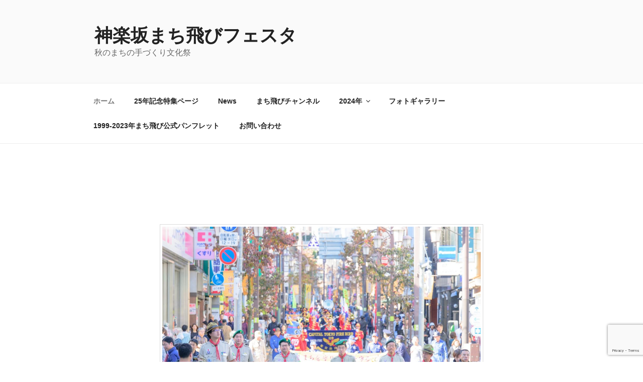

--- FILE ---
content_type: text/html; charset=UTF-8
request_url: https://machitobi.org/?foogallery=%E8%A1%A8%E7%B4%99%E3%81%AB%E3%81%8A%E7%B5%B5%E6%8F%8F%E3%81%8D
body_size: 160041
content:
<!DOCTYPE html>
<html dir="ltr" lang="ja" prefix="og: https://ogp.me/ns#" class="no-js no-svg">
<head>
<meta charset="UTF-8">
<meta name="viewport" content="width=device-width, initial-scale=1.0">
<link rel="profile" href="https://gmpg.org/xfn/11">

<script>(function(html){html.className = html.className.replace(/\bno-js\b/,'js')})(document.documentElement);</script>
<title>神楽坂まち飛びフェスタ</title>

		<!-- All in One SEO 4.8.7 - aioseo.com -->
	<meta name="robots" content="max-image-preview:large" />
	<link rel="canonical" href="https://machitobi.org/" />
	<meta name="generator" content="All in One SEO (AIOSEO) 4.8.7" />
		<meta property="og:locale" content="ja_JP" />
		<meta property="og:site_name" content="神楽坂まち飛びフェスタ" />
		<meta property="og:type" content="article" />
		<meta property="og:title" content="神楽坂まち飛びフェスタ" />
		<meta property="og:url" content="https://machitobi.org/" />
		<meta property="og:image" content="https://machitobi.org/wp/wp-content/uploads/2023/08/f6dbea8c53ea7339e4558bed6a08a0af-1-scaled.jpg" />
		<meta property="og:image:secure_url" content="https://machitobi.org/wp/wp-content/uploads/2023/08/f6dbea8c53ea7339e4558bed6a08a0af-1-scaled.jpg" />
		<meta property="og:image:width" content="1810" />
		<meta property="og:image:height" content="2560" />
		<meta property="article:published_time" content="2024-03-21T10:41:54+00:00" />
		<meta property="article:modified_time" content="2025-11-06T15:06:06+00:00" />
		<meta name="twitter:card" content="summary" />
		<meta name="twitter:title" content="神楽坂まち飛びフェスタ" />
		<meta name="twitter:image" content="https://machitobi.org/wp/wp-content/uploads/2023/08/f6dbea8c53ea7339e4558bed6a08a0af-1-scaled.jpg" />
		<script type="application/ld+json" class="aioseo-schema">
			{"@context":"https:\/\/schema.org","@graph":[{"@type":"BreadcrumbList","@id":"https:\/\/machitobi.org\/#breadcrumblist","itemListElement":[{"@type":"ListItem","@id":"https:\/\/machitobi.org#listItem","position":1,"name":"\u30db\u30fc\u30e0"}]},{"@type":"Organization","@id":"https:\/\/machitobi.org\/#organization","name":"\u795e\u697d\u5742\u307e\u3061\u98db\u3073\u30d5\u30a7\u30b9\u30bf","description":"\u79cb\u306e\u307e\u3061\u306e\u624b\u3065\u304f\u308a\u6587\u5316\u796d","url":"https:\/\/machitobi.org\/"},{"@type":"WebPage","@id":"https:\/\/machitobi.org\/#webpage","url":"https:\/\/machitobi.org\/","name":"\u795e\u697d\u5742\u307e\u3061\u98db\u3073\u30d5\u30a7\u30b9\u30bf","inLanguage":"ja","isPartOf":{"@id":"https:\/\/machitobi.org\/#website"},"breadcrumb":{"@id":"https:\/\/machitobi.org\/#breadcrumblist"},"datePublished":"2024-03-21T19:41:54+09:00","dateModified":"2025-11-07T00:06:06+09:00"},{"@type":"WebSite","@id":"https:\/\/machitobi.org\/#website","url":"https:\/\/machitobi.org\/","name":"\u795e\u697d\u5742\u307e\u3061\u98db\u3073\u30d5\u30a7\u30b9\u30bf","description":"\u79cb\u306e\u307e\u3061\u306e\u624b\u3065\u304f\u308a\u6587\u5316\u796d","inLanguage":"ja","publisher":{"@id":"https:\/\/machitobi.org\/#organization"}}]}
		</script>
		<!-- All in One SEO -->

<link rel="alternate" type="application/rss+xml" title="神楽坂まち飛びフェスタ &raquo; フィード" href="https://machitobi.org/feed/" />
<link rel="alternate" type="application/rss+xml" title="神楽坂まち飛びフェスタ &raquo; コメントフィード" href="https://machitobi.org/comments/feed/" />
<link rel="alternate" title="oEmbed (JSON)" type="application/json+oembed" href="https://machitobi.org/wp-json/oembed/1.0/embed?url=https%3A%2F%2Fmachitobi.org%2F" />
<link rel="alternate" title="oEmbed (XML)" type="text/xml+oembed" href="https://machitobi.org/wp-json/oembed/1.0/embed?url=https%3A%2F%2Fmachitobi.org%2F&#038;format=xml" />
<style id='wp-img-auto-sizes-contain-inline-css'>
img:is([sizes=auto i],[sizes^="auto," i]){contain-intrinsic-size:3000px 1500px}
/*# sourceURL=wp-img-auto-sizes-contain-inline-css */
</style>
<link rel='stylesheet' id='sbi_styles-css' href='https://machitobi.org/wp/wp-content/plugins/instagram-feed/css/sbi-styles.min.css?ver=6.9.1' media='all' />
<style id='wp-emoji-styles-inline-css'>

	img.wp-smiley, img.emoji {
		display: inline !important;
		border: none !important;
		box-shadow: none !important;
		height: 1em !important;
		width: 1em !important;
		margin: 0 0.07em !important;
		vertical-align: -0.1em !important;
		background: none !important;
		padding: 0 !important;
	}
/*# sourceURL=wp-emoji-styles-inline-css */
</style>
<style id='wp-block-library-inline-css'>
:root{--wp-block-synced-color:#7a00df;--wp-block-synced-color--rgb:122,0,223;--wp-bound-block-color:var(--wp-block-synced-color);--wp-editor-canvas-background:#ddd;--wp-admin-theme-color:#007cba;--wp-admin-theme-color--rgb:0,124,186;--wp-admin-theme-color-darker-10:#006ba1;--wp-admin-theme-color-darker-10--rgb:0,107,160.5;--wp-admin-theme-color-darker-20:#005a87;--wp-admin-theme-color-darker-20--rgb:0,90,135;--wp-admin-border-width-focus:2px}@media (min-resolution:192dpi){:root{--wp-admin-border-width-focus:1.5px}}.wp-element-button{cursor:pointer}:root .has-very-light-gray-background-color{background-color:#eee}:root .has-very-dark-gray-background-color{background-color:#313131}:root .has-very-light-gray-color{color:#eee}:root .has-very-dark-gray-color{color:#313131}:root .has-vivid-green-cyan-to-vivid-cyan-blue-gradient-background{background:linear-gradient(135deg,#00d084,#0693e3)}:root .has-purple-crush-gradient-background{background:linear-gradient(135deg,#34e2e4,#4721fb 50%,#ab1dfe)}:root .has-hazy-dawn-gradient-background{background:linear-gradient(135deg,#faaca8,#dad0ec)}:root .has-subdued-olive-gradient-background{background:linear-gradient(135deg,#fafae1,#67a671)}:root .has-atomic-cream-gradient-background{background:linear-gradient(135deg,#fdd79a,#004a59)}:root .has-nightshade-gradient-background{background:linear-gradient(135deg,#330968,#31cdcf)}:root .has-midnight-gradient-background{background:linear-gradient(135deg,#020381,#2874fc)}:root{--wp--preset--font-size--normal:16px;--wp--preset--font-size--huge:42px}.has-regular-font-size{font-size:1em}.has-larger-font-size{font-size:2.625em}.has-normal-font-size{font-size:var(--wp--preset--font-size--normal)}.has-huge-font-size{font-size:var(--wp--preset--font-size--huge)}.has-text-align-center{text-align:center}.has-text-align-left{text-align:left}.has-text-align-right{text-align:right}.has-fit-text{white-space:nowrap!important}#end-resizable-editor-section{display:none}.aligncenter{clear:both}.items-justified-left{justify-content:flex-start}.items-justified-center{justify-content:center}.items-justified-right{justify-content:flex-end}.items-justified-space-between{justify-content:space-between}.screen-reader-text{border:0;clip-path:inset(50%);height:1px;margin:-1px;overflow:hidden;padding:0;position:absolute;width:1px;word-wrap:normal!important}.screen-reader-text:focus{background-color:#ddd;clip-path:none;color:#444;display:block;font-size:1em;height:auto;left:5px;line-height:normal;padding:15px 23px 14px;text-decoration:none;top:5px;width:auto;z-index:100000}html :where(.has-border-color){border-style:solid}html :where([style*=border-top-color]){border-top-style:solid}html :where([style*=border-right-color]){border-right-style:solid}html :where([style*=border-bottom-color]){border-bottom-style:solid}html :where([style*=border-left-color]){border-left-style:solid}html :where([style*=border-width]){border-style:solid}html :where([style*=border-top-width]){border-top-style:solid}html :where([style*=border-right-width]){border-right-style:solid}html :where([style*=border-bottom-width]){border-bottom-style:solid}html :where([style*=border-left-width]){border-left-style:solid}html :where(img[class*=wp-image-]){height:auto;max-width:100%}:where(figure){margin:0 0 1em}html :where(.is-position-sticky){--wp-admin--admin-bar--position-offset:var(--wp-admin--admin-bar--height,0px)}@media screen and (max-width:600px){html :where(.is-position-sticky){--wp-admin--admin-bar--position-offset:0px}}

/*# sourceURL=wp-block-library-inline-css */
</style><style id='global-styles-inline-css'>
:root{--wp--preset--aspect-ratio--square: 1;--wp--preset--aspect-ratio--4-3: 4/3;--wp--preset--aspect-ratio--3-4: 3/4;--wp--preset--aspect-ratio--3-2: 3/2;--wp--preset--aspect-ratio--2-3: 2/3;--wp--preset--aspect-ratio--16-9: 16/9;--wp--preset--aspect-ratio--9-16: 9/16;--wp--preset--color--black: #000000;--wp--preset--color--cyan-bluish-gray: #abb8c3;--wp--preset--color--white: #ffffff;--wp--preset--color--pale-pink: #f78da7;--wp--preset--color--vivid-red: #cf2e2e;--wp--preset--color--luminous-vivid-orange: #ff6900;--wp--preset--color--luminous-vivid-amber: #fcb900;--wp--preset--color--light-green-cyan: #7bdcb5;--wp--preset--color--vivid-green-cyan: #00d084;--wp--preset--color--pale-cyan-blue: #8ed1fc;--wp--preset--color--vivid-cyan-blue: #0693e3;--wp--preset--color--vivid-purple: #9b51e0;--wp--preset--gradient--vivid-cyan-blue-to-vivid-purple: linear-gradient(135deg,rgb(6,147,227) 0%,rgb(155,81,224) 100%);--wp--preset--gradient--light-green-cyan-to-vivid-green-cyan: linear-gradient(135deg,rgb(122,220,180) 0%,rgb(0,208,130) 100%);--wp--preset--gradient--luminous-vivid-amber-to-luminous-vivid-orange: linear-gradient(135deg,rgb(252,185,0) 0%,rgb(255,105,0) 100%);--wp--preset--gradient--luminous-vivid-orange-to-vivid-red: linear-gradient(135deg,rgb(255,105,0) 0%,rgb(207,46,46) 100%);--wp--preset--gradient--very-light-gray-to-cyan-bluish-gray: linear-gradient(135deg,rgb(238,238,238) 0%,rgb(169,184,195) 100%);--wp--preset--gradient--cool-to-warm-spectrum: linear-gradient(135deg,rgb(74,234,220) 0%,rgb(151,120,209) 20%,rgb(207,42,186) 40%,rgb(238,44,130) 60%,rgb(251,105,98) 80%,rgb(254,248,76) 100%);--wp--preset--gradient--blush-light-purple: linear-gradient(135deg,rgb(255,206,236) 0%,rgb(152,150,240) 100%);--wp--preset--gradient--blush-bordeaux: linear-gradient(135deg,rgb(254,205,165) 0%,rgb(254,45,45) 50%,rgb(107,0,62) 100%);--wp--preset--gradient--luminous-dusk: linear-gradient(135deg,rgb(255,203,112) 0%,rgb(199,81,192) 50%,rgb(65,88,208) 100%);--wp--preset--gradient--pale-ocean: linear-gradient(135deg,rgb(255,245,203) 0%,rgb(182,227,212) 50%,rgb(51,167,181) 100%);--wp--preset--gradient--electric-grass: linear-gradient(135deg,rgb(202,248,128) 0%,rgb(113,206,126) 100%);--wp--preset--gradient--midnight: linear-gradient(135deg,rgb(2,3,129) 0%,rgb(40,116,252) 100%);--wp--preset--font-size--small: 13px;--wp--preset--font-size--medium: 20px;--wp--preset--font-size--large: 36px;--wp--preset--font-size--x-large: 42px;--wp--preset--spacing--20: 0.44rem;--wp--preset--spacing--30: 0.67rem;--wp--preset--spacing--40: 1rem;--wp--preset--spacing--50: 1.5rem;--wp--preset--spacing--60: 2.25rem;--wp--preset--spacing--70: 3.38rem;--wp--preset--spacing--80: 5.06rem;--wp--preset--shadow--natural: 6px 6px 9px rgba(0, 0, 0, 0.2);--wp--preset--shadow--deep: 12px 12px 50px rgba(0, 0, 0, 0.4);--wp--preset--shadow--sharp: 6px 6px 0px rgba(0, 0, 0, 0.2);--wp--preset--shadow--outlined: 6px 6px 0px -3px rgb(255, 255, 255), 6px 6px rgb(0, 0, 0);--wp--preset--shadow--crisp: 6px 6px 0px rgb(0, 0, 0);}:where(.is-layout-flex){gap: 0.5em;}:where(.is-layout-grid){gap: 0.5em;}body .is-layout-flex{display: flex;}.is-layout-flex{flex-wrap: wrap;align-items: center;}.is-layout-flex > :is(*, div){margin: 0;}body .is-layout-grid{display: grid;}.is-layout-grid > :is(*, div){margin: 0;}:where(.wp-block-columns.is-layout-flex){gap: 2em;}:where(.wp-block-columns.is-layout-grid){gap: 2em;}:where(.wp-block-post-template.is-layout-flex){gap: 1.25em;}:where(.wp-block-post-template.is-layout-grid){gap: 1.25em;}.has-black-color{color: var(--wp--preset--color--black) !important;}.has-cyan-bluish-gray-color{color: var(--wp--preset--color--cyan-bluish-gray) !important;}.has-white-color{color: var(--wp--preset--color--white) !important;}.has-pale-pink-color{color: var(--wp--preset--color--pale-pink) !important;}.has-vivid-red-color{color: var(--wp--preset--color--vivid-red) !important;}.has-luminous-vivid-orange-color{color: var(--wp--preset--color--luminous-vivid-orange) !important;}.has-luminous-vivid-amber-color{color: var(--wp--preset--color--luminous-vivid-amber) !important;}.has-light-green-cyan-color{color: var(--wp--preset--color--light-green-cyan) !important;}.has-vivid-green-cyan-color{color: var(--wp--preset--color--vivid-green-cyan) !important;}.has-pale-cyan-blue-color{color: var(--wp--preset--color--pale-cyan-blue) !important;}.has-vivid-cyan-blue-color{color: var(--wp--preset--color--vivid-cyan-blue) !important;}.has-vivid-purple-color{color: var(--wp--preset--color--vivid-purple) !important;}.has-black-background-color{background-color: var(--wp--preset--color--black) !important;}.has-cyan-bluish-gray-background-color{background-color: var(--wp--preset--color--cyan-bluish-gray) !important;}.has-white-background-color{background-color: var(--wp--preset--color--white) !important;}.has-pale-pink-background-color{background-color: var(--wp--preset--color--pale-pink) !important;}.has-vivid-red-background-color{background-color: var(--wp--preset--color--vivid-red) !important;}.has-luminous-vivid-orange-background-color{background-color: var(--wp--preset--color--luminous-vivid-orange) !important;}.has-luminous-vivid-amber-background-color{background-color: var(--wp--preset--color--luminous-vivid-amber) !important;}.has-light-green-cyan-background-color{background-color: var(--wp--preset--color--light-green-cyan) !important;}.has-vivid-green-cyan-background-color{background-color: var(--wp--preset--color--vivid-green-cyan) !important;}.has-pale-cyan-blue-background-color{background-color: var(--wp--preset--color--pale-cyan-blue) !important;}.has-vivid-cyan-blue-background-color{background-color: var(--wp--preset--color--vivid-cyan-blue) !important;}.has-vivid-purple-background-color{background-color: var(--wp--preset--color--vivid-purple) !important;}.has-black-border-color{border-color: var(--wp--preset--color--black) !important;}.has-cyan-bluish-gray-border-color{border-color: var(--wp--preset--color--cyan-bluish-gray) !important;}.has-white-border-color{border-color: var(--wp--preset--color--white) !important;}.has-pale-pink-border-color{border-color: var(--wp--preset--color--pale-pink) !important;}.has-vivid-red-border-color{border-color: var(--wp--preset--color--vivid-red) !important;}.has-luminous-vivid-orange-border-color{border-color: var(--wp--preset--color--luminous-vivid-orange) !important;}.has-luminous-vivid-amber-border-color{border-color: var(--wp--preset--color--luminous-vivid-amber) !important;}.has-light-green-cyan-border-color{border-color: var(--wp--preset--color--light-green-cyan) !important;}.has-vivid-green-cyan-border-color{border-color: var(--wp--preset--color--vivid-green-cyan) !important;}.has-pale-cyan-blue-border-color{border-color: var(--wp--preset--color--pale-cyan-blue) !important;}.has-vivid-cyan-blue-border-color{border-color: var(--wp--preset--color--vivid-cyan-blue) !important;}.has-vivid-purple-border-color{border-color: var(--wp--preset--color--vivid-purple) !important;}.has-vivid-cyan-blue-to-vivid-purple-gradient-background{background: var(--wp--preset--gradient--vivid-cyan-blue-to-vivid-purple) !important;}.has-light-green-cyan-to-vivid-green-cyan-gradient-background{background: var(--wp--preset--gradient--light-green-cyan-to-vivid-green-cyan) !important;}.has-luminous-vivid-amber-to-luminous-vivid-orange-gradient-background{background: var(--wp--preset--gradient--luminous-vivid-amber-to-luminous-vivid-orange) !important;}.has-luminous-vivid-orange-to-vivid-red-gradient-background{background: var(--wp--preset--gradient--luminous-vivid-orange-to-vivid-red) !important;}.has-very-light-gray-to-cyan-bluish-gray-gradient-background{background: var(--wp--preset--gradient--very-light-gray-to-cyan-bluish-gray) !important;}.has-cool-to-warm-spectrum-gradient-background{background: var(--wp--preset--gradient--cool-to-warm-spectrum) !important;}.has-blush-light-purple-gradient-background{background: var(--wp--preset--gradient--blush-light-purple) !important;}.has-blush-bordeaux-gradient-background{background: var(--wp--preset--gradient--blush-bordeaux) !important;}.has-luminous-dusk-gradient-background{background: var(--wp--preset--gradient--luminous-dusk) !important;}.has-pale-ocean-gradient-background{background: var(--wp--preset--gradient--pale-ocean) !important;}.has-electric-grass-gradient-background{background: var(--wp--preset--gradient--electric-grass) !important;}.has-midnight-gradient-background{background: var(--wp--preset--gradient--midnight) !important;}.has-small-font-size{font-size: var(--wp--preset--font-size--small) !important;}.has-medium-font-size{font-size: var(--wp--preset--font-size--medium) !important;}.has-large-font-size{font-size: var(--wp--preset--font-size--large) !important;}.has-x-large-font-size{font-size: var(--wp--preset--font-size--x-large) !important;}
/*# sourceURL=global-styles-inline-css */
</style>

<style id='classic-theme-styles-inline-css'>
/*! This file is auto-generated */
.wp-block-button__link{color:#fff;background-color:#32373c;border-radius:9999px;box-shadow:none;text-decoration:none;padding:calc(.667em + 2px) calc(1.333em + 2px);font-size:1.125em}.wp-block-file__button{background:#32373c;color:#fff;text-decoration:none}
/*# sourceURL=/wp-includes/css/classic-themes.min.css */
</style>
<link rel='stylesheet' id='contact-form-7-css' href='https://machitobi.org/wp/wp-content/plugins/contact-form-7/includes/css/styles.css?ver=6.1.1' media='all' />
<link rel='stylesheet' id='fvp-frontend-css' href='https://machitobi.org/wp/wp-content/plugins/featured-video-plus/styles/frontend.css?ver=2.3.3' media='all' />
<link rel='stylesheet' id='foobox-free-min-css' href='https://machitobi.org/wp/wp-content/plugins/foobox-image-lightbox/free/css/foobox.free.min.css?ver=2.7.35' media='all' />
<link rel='stylesheet' id='foogallery-core-css' href='https://machitobi.org/wp/wp-content/plugins/foogallery/extensions/default-templates/shared/css/foogallery.min.css?ver=2.4.32' media='all' />
<link rel='stylesheet' id='ultimeter-css' href='https://machitobi.org/wp/wp-content/plugins/ultimeter/assets/css/ultimeter-public.css?ver=3.0.7' media='all' />
<link rel='stylesheet' id='twentyseventeen-style-css' href='https://machitobi.org/wp/wp-content/themes/twentyseventeen/style.css?ver=20250415' media='all' />
<link rel='stylesheet' id='twentyseventeen-block-style-css' href='https://machitobi.org/wp/wp-content/themes/twentyseventeen/assets/css/blocks.css?ver=20240729' media='all' />
<script src="https://machitobi.org/wp/wp-includes/js/jquery/jquery.min.js?ver=3.7.1" id="jquery-core-js"></script>
<script src="https://machitobi.org/wp/wp-includes/js/jquery/jquery-migrate.min.js?ver=3.4.1" id="jquery-migrate-js"></script>
<script src="https://machitobi.org/wp/wp-content/plugins/featured-video-plus/js/jquery.fitvids.min.js?ver=master-2015-08" id="jquery.fitvids-js"></script>
<script id="fvp-frontend-js-extra">
var fvpdata = {"ajaxurl":"https://machitobi.org/wp/wp-admin/admin-ajax.php","nonce":"10f613cc97","fitvids":"1","dynamic":"","overlay":"","opacity":"0.75","color":"b","width":"640"};
//# sourceURL=fvp-frontend-js-extra
</script>
<script src="https://machitobi.org/wp/wp-content/plugins/featured-video-plus/js/frontend.min.js?ver=2.3.3" id="fvp-frontend-js"></script>
<script id="twentyseventeen-global-js-extra">
var twentyseventeenScreenReaderText = {"quote":"\u003Csvg class=\"icon icon-quote-right\" aria-hidden=\"true\" role=\"img\"\u003E \u003Cuse href=\"#icon-quote-right\" xlink:href=\"#icon-quote-right\"\u003E\u003C/use\u003E \u003C/svg\u003E","expand":"\u30b5\u30d6\u30e1\u30cb\u30e5\u30fc\u3092\u5c55\u958b","collapse":"\u30b5\u30d6\u30e1\u30cb\u30e5\u30fc\u3092\u9589\u3058\u308b","icon":"\u003Csvg class=\"icon icon-angle-down\" aria-hidden=\"true\" role=\"img\"\u003E \u003Cuse href=\"#icon-angle-down\" xlink:href=\"#icon-angle-down\"\u003E\u003C/use\u003E \u003Cspan class=\"svg-fallback icon-angle-down\"\u003E\u003C/span\u003E\u003C/svg\u003E"};
//# sourceURL=twentyseventeen-global-js-extra
</script>
<script src="https://machitobi.org/wp/wp-content/themes/twentyseventeen/assets/js/global.js?ver=20211130" id="twentyseventeen-global-js" defer data-wp-strategy="defer"></script>
<script src="https://machitobi.org/wp/wp-content/themes/twentyseventeen/assets/js/navigation.js?ver=20210122" id="twentyseventeen-navigation-js" defer data-wp-strategy="defer"></script>
<script id="foobox-free-min-js-before">
/* Run FooBox FREE (v2.7.35) */
var FOOBOX = window.FOOBOX = {
	ready: true,
	disableOthers: false,
	o: {wordpress: { enabled: true }, countMessage:'image %index of %total', captions: { dataTitle: ["captionTitle","title"], dataDesc: ["captionDesc","description"] }, rel: '', excludes:'.fbx-link,.nofoobox,.nolightbox,a[href*="pinterest.com/pin/create/button/"]', affiliate : { enabled: false }},
	selectors: [
		".foogallery-container.foogallery-lightbox-foobox", ".foogallery-container.foogallery-lightbox-foobox-free", ".gallery", ".wp-block-gallery", ".wp-caption", ".wp-block-image", "a:has(img[class*=wp-image-])", ".foobox"
	],
	pre: function( $ ){
		// Custom JavaScript (Pre)
		
	},
	post: function( $ ){
		// Custom JavaScript (Post)
		
		// Custom Captions Code
		
	},
	custom: function( $ ){
		// Custom Extra JS
		
	}
};
//# sourceURL=foobox-free-min-js-before
</script>
<script src="https://machitobi.org/wp/wp-content/plugins/foobox-image-lightbox/free/js/foobox.free.min.js?ver=2.7.35" id="foobox-free-min-js"></script>
<link rel="https://api.w.org/" href="https://machitobi.org/wp-json/" /><link rel="alternate" title="JSON" type="application/json" href="https://machitobi.org/wp-json/wp/v2/pages/6322" /><link rel="EditURI" type="application/rsd+xml" title="RSD" href="https://machitobi.org/wp/xmlrpc.php?rsd" />
<meta name="generator" content="WordPress 6.9" />
<link rel='shortlink' href='https://machitobi.org/' />
<link rel="icon" href="https://machitobi.org/wp/wp-content/uploads/2018/07/cropped-machitobilogo_tenugui_small-1-32x32.jpg" sizes="32x32" />
<link rel="icon" href="https://machitobi.org/wp/wp-content/uploads/2018/07/cropped-machitobilogo_tenugui_small-1-192x192.jpg" sizes="192x192" />
<link rel="apple-touch-icon" href="https://machitobi.org/wp/wp-content/uploads/2018/07/cropped-machitobilogo_tenugui_small-1-180x180.jpg" />
<meta name="msapplication-TileImage" content="https://machitobi.org/wp/wp-content/uploads/2018/07/cropped-machitobilogo_tenugui_small-1-270x270.jpg" />
		<style id="wp-custom-css">
			.midashi2 {
    position: relative;
    color: #060606 ;
    background: #ffffff;
    font-size: 14pt ;
    line-height: 1;
    margin: 20px -10px 20px -10px;
    padding: 10px 5px 10px 20px;
    box-shadow:1px 3px 7px 1px  #666666 ;
    border-top:1px solid #666666;
}
.midashi2:after, midashi2:before {
    content: "";
    position: absolute;
    top: 100%;
    height: 0;
    width: 0;
    border: 5px solid transparent;
    border-top: 5px solid #333;
}
.midashi2:after {
    left: 0;
    border-right: 5px solid #333;
}
.midashi2:before {
    right: 0;
    border-left: 5px solid #333;
}

.lastclm_left {
	   float: left !important;
}

.linkblue {
	   color: blue;
	   text-decoration: underline;
}

 .page-id-6322 .entry-title {
           display: none;
       }		</style>
		<link rel='stylesheet' id='su-shortcodes-css' href='https://machitobi.org/wp/wp-content/plugins/shortcodes-ultimate/includes/css/shortcodes.css?ver=7.4.5' media='all' />
</head>

<body class="home wp-singular page-template-default page page-id-6322 wp-embed-responsive wp-theme-twentyseventeen twentyseventeen-front-page page-one-column colors-light">
<div id="page" class="site">
	<a class="skip-link screen-reader-text" href="#content">
		コンテンツへスキップ	</a>

	<header id="masthead" class="site-header">

		<div class="custom-header">

		<div class="custom-header-media">
					</div>

	<div class="site-branding">
	<div class="wrap">

		
		<div class="site-branding-text">
										<h1 class="site-title"><a href="https://machitobi.org/" rel="home" aria-current="page">神楽坂まち飛びフェスタ</a></h1>
			
							<p class="site-description">秋のまちの手づくり文化祭</p>
					</div><!-- .site-branding-text -->

		
	</div><!-- .wrap -->
</div><!-- .site-branding -->

</div><!-- .custom-header -->

					<div class="navigation-top">
				<div class="wrap">
					<nav id="site-navigation" class="main-navigation" aria-label="トップメニュー">
	<button class="menu-toggle" aria-controls="top-menu" aria-expanded="false">
		<svg class="icon icon-bars" aria-hidden="true" role="img"> <use href="#icon-bars" xlink:href="#icon-bars"></use> </svg><svg class="icon icon-close" aria-hidden="true" role="img"> <use href="#icon-close" xlink:href="#icon-close"></use> </svg>メニュー	</button>

	<div class="menu-%e3%83%88%e3%83%83%e3%83%97%e3%83%a1%e3%83%8b%e3%83%a5%e3%83%bc-container"><ul id="top-menu" class="menu"><li id="menu-item-27" class="menu-item menu-item-type-custom menu-item-object-custom current-menu-item menu-item-home menu-item-27"><a href="https://machitobi.org/">ホーム</a></li>
<li id="menu-item-5192" class="menu-item menu-item-type-post_type menu-item-object-page menu-item-5192"><a href="https://machitobi.org/25th/">25年記念特集ページ</a></li>
<li id="menu-item-3542" class="menu-item menu-item-type-post_type menu-item-object-page menu-item-3542"><a href="https://machitobi.org/flash/">News</a></li>
<li id="menu-item-897" class="menu-item menu-item-type-post_type menu-item-object-page menu-item-897"><a href="https://machitobi.org/youtube/">まち飛びチャンネル</a></li>
<li id="menu-item-7092" class="menu-item menu-item-type-post_type menu-item-object-page menu-item-has-children menu-item-7092"><a href="https://machitobi.org/2024archive/">2024年<svg class="icon icon-angle-down" aria-hidden="true" role="img"> <use href="#icon-angle-down" xlink:href="#icon-angle-down"></use> </svg></a>
<ul class="sub-menu">
	<li id="menu-item-6316" class="menu-item menu-item-type-post_type menu-item-object-page menu-item-6316"><a href="https://machitobi.org/2023archive/">2023年</a></li>
	<li id="menu-item-4944" class="menu-item menu-item-type-post_type menu-item-object-page menu-item-4944"><a href="https://machitobi.org/2022archive/">2022年</a></li>
	<li id="menu-item-3335" class="menu-item menu-item-type-post_type menu-item-object-page menu-item-3335"><a href="https://machitobi.org/2021archive/">2021年</a></li>
	<li id="menu-item-2142" class="menu-item menu-item-type-post_type menu-item-object-page menu-item-2142"><a href="https://machitobi.org/2020archive/">2020年</a></li>
	<li id="menu-item-1661" class="menu-item menu-item-type-post_type menu-item-object-page menu-item-1661"><a href="https://machitobi.org/2019archive/">2019年</a></li>
	<li id="menu-item-898" class="menu-item menu-item-type-post_type menu-item-object-page menu-item-898"><a href="https://machitobi.org/2018archive/">2018年</a></li>
	<li id="menu-item-529" class="menu-item menu-item-type-post_type menu-item-object-page menu-item-529"><a href="https://machitobi.org/tarasawa/">僕とシッポと神楽坂</a></li>
</ul>
</li>
<li id="menu-item-169" class="menu-item menu-item-type-post_type menu-item-object-page menu-item-169"><a href="https://machitobi.org/fotos/">フォトギャラリー</a></li>
<li id="menu-item-5024" class="menu-item menu-item-type-post_type menu-item-object-page menu-item-5024"><a href="https://machitobi.org/brochures/">1999-2023年まち飛び公式パンフレット</a></li>
<li id="menu-item-30" class="menu-item menu-item-type-post_type menu-item-object-page menu-item-30"><a href="https://machitobi.org/contact/">お問い合わせ</a></li>
</ul></div>
	</nav><!-- #site-navigation -->
				</div><!-- .wrap -->
			</div><!-- .navigation-top -->
		
	</header><!-- #masthead -->

	
	<div class="site-content-contain">
		<div id="content" class="site-content">

<div id="primary" class="content-area">
	<main id="main" class="site-main">

		<article id="post-6322" class="twentyseventeen-panel  post-6322 page type-page status-publish hentry" >

	
	<div class="panel-content">
		<div class="wrap">
			<header class="entry-header">
				<h2 class="entry-title">2025年まち飛びフェスタ</h2>
				
			</header><!-- .entry-header -->

			<div class="entry-content">
				<div class="foogallery foogallery-container foogallery-carousel foogallery-lightbox-foogallery fg-carousel-hide-nav-arrows fg-carousel fg-light fg-border-thin fg-shadow-outline fg-loading-default fg-loaded-fade-in fg-caption-hover fg-hover-fade fg-hover-zoom fg-ready" id="foogallery-gallery-7271" data-foogallery="{&quot;item&quot;:{&quot;showCaptionTitle&quot;:true,&quot;showCaptionDescription&quot;:true},&quot;lazy&quot;:true,&quot;template&quot;:{&quot;maxItems&quot;:5,&quot;scale&quot;:0.12,&quot;gutter&quot;:{&quot;min&quot;:-40,&quot;max&quot;:-20,&quot;unit&quot;:&quot;%&quot;},&quot;autoplay&quot;:{&quot;time&quot;:0,&quot;interaction&quot;:&quot;pause&quot;},&quot;centerOnClick&quot;:true}}" data-foogallery-lightbox="{&quot;thumbs&quot;:&quot;bottom&quot;,&quot;thumbsCaptions&quot;:false,&quot;thumbsBestFit&quot;:false,&quot;thumbsSmall&quot;:false,&quot;thumbsCaptionsAlign&quot;:&quot;default&quot;,&quot;info&quot;:&quot;bottom&quot;,&quot;infoVisible&quot;:true,&quot;infoOverlay&quot;:true,&quot;infoAlign&quot;:&quot;default&quot;,&quot;transition&quot;:&quot;fade&quot;,&quot;hoverButtons&quot;:false,&quot;fitMedia&quot;:false,&quot;noScrollbars&quot;:true,&quot;preserveButtonSpace&quot;:true,&quot;buttons&quot;:{&quot;fullscreen&quot;:true,&quot;info&quot;:true,&quot;thumbs&quot;:false},&quot;video&quot;:{&quot;autoPlay&quot;:true}}" >
	<button type="button" class="fg-carousel-prev"></button>
	<div class="fg-carousel-inner">
		<div class="fg-carousel-center"></div>
		<div class="fg-item fg-type-image fg-idle"><figure class="fg-item-inner"><a href="https://machitobi.org/wp/wp-content/uploads/2025/08/saka3.jpg" data-attachment-id="7275" data-type="image" class="fg-thumb"><span class="fg-image-wrap"><img fetchpriority="high" decoding="async" width="1200" height="800" class="skip-lazy fg-image" data-src-fg="https://machitobi.org/wp/wp-content/uploads/cache/2025/08/saka3/4179513655.jpg" src="data:image/svg+xml,%3Csvg%20xmlns%3D%22http%3A%2F%2Fwww.w3.org%2F2000%2Fsvg%22%20width%3D%221200%22%20height%3D%22800%22%20viewBox%3D%220%200%201200%20800%22%3E%3C%2Fsvg%3E" loading="eager"></span><span class="fg-image-overlay"></span></a><figcaption class="fg-caption"><div class="fg-caption-inner"></div></figcaption></figure><div class="fg-loader"></div></div><div class="fg-item fg-type-image fg-idle"><figure class="fg-item-inner"><a href="https://machitobi.org/wp/wp-content/uploads/2025/08/saka2.jpg" data-attachment-id="7274" data-type="image" class="fg-thumb"><span class="fg-image-wrap"><img decoding="async" width="1200" height="800" class="skip-lazy fg-image" data-src-fg="https://machitobi.org/wp/wp-content/uploads/cache/2025/08/saka2/363652117.jpg" src="data:image/svg+xml,%3Csvg%20xmlns%3D%22http%3A%2F%2Fwww.w3.org%2F2000%2Fsvg%22%20width%3D%221200%22%20height%3D%22800%22%20viewBox%3D%220%200%201200%20800%22%3E%3C%2Fsvg%3E" loading="eager"></span><span class="fg-image-overlay"></span></a><figcaption class="fg-caption"><div class="fg-caption-inner"></div></figcaption></figure><div class="fg-loader"></div></div><div class="fg-item fg-type-image fg-idle"><figure class="fg-item-inner"><a href="https://machitobi.org/wp/wp-content/uploads/2025/08/saka-6.jpg" data-attachment-id="7272" data-type="image" class="fg-thumb"><span class="fg-image-wrap"><img decoding="async" width="1200" height="800" class="skip-lazy fg-image" data-src-fg="https://machitobi.org/wp/wp-content/uploads/cache/2025/08/saka-6/910740071.jpg" src="data:image/svg+xml,%3Csvg%20xmlns%3D%22http%3A%2F%2Fwww.w3.org%2F2000%2Fsvg%22%20width%3D%221200%22%20height%3D%22800%22%20viewBox%3D%220%200%201200%20800%22%3E%3C%2Fsvg%3E" loading="eager"></span><span class="fg-image-overlay"></span></a><figcaption class="fg-caption"><div class="fg-caption-inner"></div></figcaption></figure><div class="fg-loader"></div></div><div class="fg-item fg-type-image fg-idle"><figure class="fg-item-inner"><a href="https://machitobi.org/wp/wp-content/uploads/2025/08/saka1.jpg" data-attachment-id="7273" data-type="image" class="fg-thumb"><span class="fg-image-wrap"><img decoding="async" width="1200" height="800" class="skip-lazy fg-image" data-src-fg="https://machitobi.org/wp/wp-content/uploads/cache/2025/08/saka1/4265023133.jpg" src="data:image/svg+xml,%3Csvg%20xmlns%3D%22http%3A%2F%2Fwww.w3.org%2F2000%2Fsvg%22%20width%3D%221200%22%20height%3D%22800%22%20viewBox%3D%220%200%201200%20800%22%3E%3C%2Fsvg%3E" loading="eager"></span><span class="fg-image-overlay"></span></a><figcaption class="fg-caption"><div class="fg-caption-inner"></div></figcaption></figure><div class="fg-loader"></div></div><div class="fg-item fg-type-image fg-idle"><figure class="fg-item-inner"><a href="https://machitobi.org/wp/wp-content/uploads/2025/08/saka4.jpg" data-attachment-id="7276" data-type="image" class="fg-thumb"><span class="fg-image-wrap"><img decoding="async" width="1200" height="800" class="skip-lazy fg-image" data-src-fg="https://machitobi.org/wp/wp-content/uploads/cache/2025/08/saka4/855494037.jpg" src="data:image/svg+xml,%3Csvg%20xmlns%3D%22http%3A%2F%2Fwww.w3.org%2F2000%2Fsvg%22%20width%3D%221200%22%20height%3D%22800%22%20viewBox%3D%220%200%201200%20800%22%3E%3C%2Fsvg%3E" loading="eager"></span><span class="fg-image-overlay"></span></a><figcaption class="fg-caption"><div class="fg-caption-inner"></div></figcaption></figure><div class="fg-loader"></div></div><div class="fg-item fg-type-image fg-idle"><figure class="fg-item-inner"><a href="https://machitobi.org/wp/wp-content/uploads/2025/08/saka7.jpg" data-attachment-id="7277" data-type="image" class="fg-thumb"><span class="fg-image-wrap"><img decoding="async" width="1200" height="800" class="skip-lazy fg-image" data-src-fg="https://machitobi.org/wp/wp-content/uploads/cache/2025/08/saka7/559241557.jpg" src="data:image/svg+xml,%3Csvg%20xmlns%3D%22http%3A%2F%2Fwww.w3.org%2F2000%2Fsvg%22%20width%3D%221200%22%20height%3D%22800%22%20viewBox%3D%220%200%201200%20800%22%3E%3C%2Fsvg%3E" loading="eager"></span><span class="fg-image-overlay"></span></a><figcaption class="fg-caption"><div class="fg-caption-inner"></div></figcaption></figure><div class="fg-loader"></div></div>	</div>
	<div class="fg-carousel-bottom"></div>
	<div class="fg-carousel-progress"></div>
	<button type="button" class="fg-carousel-next"></button>
</div>
<h2 class="font_2">2025年神楽坂まち飛びフェスタ</h2>
<div class="page" title="Page 1">
<div class="layoutArea">
<div class="column">
<h4><span style="color: #ff0000;">2025年まち飛びフェスタ開催終了しました！！<br />
ご来場の皆様、ありがとうございました！！</span></h4>
<h3><a class="linkblue" title="御礼と閉幕のご挨拶" href="https://machitobi.org/thankyou2025" target="_blank" rel="noopener noreferrer">御礼と閉幕のご挨拶</a></h3>
<div class="su-divider su-divider-style-default" style="margin:15px 0;border-width:1px;border-color:#999999"></div>
<img decoding="async" src="https://machitobi.org/wp/wp-content/uploads/2025/11/IMG_8998.jpg" alt="" width="1080" height="1623" class="aligncenter size-full wp-image-7502" srcset="https://machitobi.org/wp/wp-content/uploads/2025/11/IMG_8998.jpg 1080w, https://machitobi.org/wp/wp-content/uploads/2025/11/IMG_8998-200x300.jpg 200w, https://machitobi.org/wp/wp-content/uploads/2025/11/IMG_8998-681x1024.jpg 681w, https://machitobi.org/wp/wp-content/uploads/2025/11/IMG_8998-768x1154.jpg 768w, https://machitobi.org/wp/wp-content/uploads/2025/11/IMG_8998-1022x1536.jpg 1022w" sizes="(max-width: 767px) 89vw, (max-width: 1000px) 54vw, (max-width: 1071px) 543px, 580px" /><br />
<div class="su-divider su-divider-style-default" style="margin:15px 0;border-width:1px;border-color:#999999"></div>
<p><strong>2025年パンフレット</strong></p>
<style type="text/css">
	#foogallery-gallery-7381 .fg-image {
        width: 314px;
    }
</style>
				<div class="foogallery foogallery-container foogallery-default foogallery-lightbox-none fg-gutter-10 fg-center fg-default fg-light fg-border-thin fg-shadow-outline fg-loading-default fg-loaded-fade-in fg-caption-hover fg-hover-fade fg-hover-zoom fg-ready" id="foogallery-gallery-7381" data-foogallery="{&quot;item&quot;:{&quot;showCaptionTitle&quot;:false,&quot;showCaptionDescription&quot;:true},&quot;lazy&quot;:true}" >
	<div class="fg-item fg-type-iframe fg-idle"><figure class="fg-item-inner"><a href="https://machitobi.org/_userdata/2025/brochure2025.pdf" target="_blank" data-caption-desc="クリックするとダウンロードできます" data-attachment-id="7382" data-type="iframe" class="fg-thumb"><span class="fg-image-wrap"><img decoding="async" width="314" height="514" class="skip-lazy fg-image" data-src-fg="https://machitobi.org/wp/wp-content/uploads/cache/2025/09/brochure2025-scaled/2601163875.jpg" src="data:image/svg+xml,%3Csvg%20xmlns%3D%22http%3A%2F%2Fwww.w3.org%2F2000%2Fsvg%22%20width%3D%22314%22%20height%3D%22514%22%20viewBox%3D%220%200%20314%20514%22%3E%3C%2Fsvg%3E" loading="eager"></span><span class="fg-image-overlay"></span></a><figcaption class="fg-caption"><div class="fg-caption-inner"><div class="fg-caption-desc">クリックするとダウンロードできます</div></div></figcaption></figure><div class="fg-loader"></div></div></div>

<div class="su-spacer" style="height:20px"></div>
<p><strong>開催期間：2025/10/11(土)〜11/3(月祝)</strong></p>
<p>今年は全45企画（実行委員会主催企画含む）が期間中に開催されます。</p>
<p><strong><span style="color: red; font-size: 1.2rem;">雨天のため、以下の企画は開催中止となりました。</span></strong></p>
<p>・10/25(土)「袖摺坂の黒塀　補修ワークショップ」（パンフレット番号 27）<br />
・10/26(日)「神楽坂アートスクエア」（実行委員会企画）<br />
・10/26(日)「秋の阿波踊り」（パンフレット番号 21）</p>
<p>以下の企画は都合により開催中止となりました。<br />
・「木の端材で作る、唯一無二のアクセサリー from群馬」（パンフレット番号 38）</p>
<div class="su-spacer" style="height:20px"></div>
Web掲載情報はコチラ↓<br />
<a href="https://machitobi.org/2025/" class="su-button su-button-style-default" style="color:#FFFFFF;background-color:#400903;border-color:#340803;border-radius:10px" target="_blank" rel="noopener noreferrer"><span style="color:#FFFFFF;padding:0px 30px;font-size:22px;line-height:44px;border-color:#7a534f;border-radius:10px;text-shadow:2px 2px 2px #000000"> 2025年参加企画一覧</span></a>
<div class="su-spacer" style="height:20px"></div>
</div>
</div>
</div>
<div class="su-spacer" style="height:20px"></div>
<div class="su-divider su-divider-style-default" style="margin:15px 0;border-width:1px;border-color:#999999"></div>
<div class="su-spacer" style="height:20px"></div>
<h2>坂にお絵描き（11/3 (月祝)）</h2>
<p>日時：2025年11月3日（月祝）12：00〜15：30<br />
会場：神楽坂通り一帯<br />
参加費：無料</p>
<p>神楽坂の路上に広げた紙に、誰でも自由にお絵かきできます！<br />
あきやまかぜさぶろう先生による、大人気のお絵かき教室もあり！（各回先着20名）</p>
<style type="text/css">
	#foogallery-gallery-3358 .fg-image {
        width: 150px;
    }
</style>
				<div class="foogallery foogallery-container foogallery-default foogallery-lightbox-foobox fg-gutter-0 fg-center fg-default fg-light fg-border-thin fg-shadow-outline fg-loading-default fg-loaded-fade-in fg-caption-hover fg-hover-fade fg-hover-zoom fg-ready" id="foogallery-gallery-3358" data-foogallery="{&quot;item&quot;:{&quot;showCaptionTitle&quot;:true,&quot;showCaptionDescription&quot;:true},&quot;lazy&quot;:true}" >
	<div class="fg-item fg-type-image fg-idle"><figure class="fg-item-inner"><a href="https://machitobi.org/wp/wp-content/uploads/2024/11/ZSC_0516-scaled.jpg" data-attachment-id="6989" data-type="image" class="fg-thumb"><span class="fg-image-wrap"><img decoding="async" width="150" height="150" class="skip-lazy fg-image" data-src-fg="https://machitobi.org/wp/wp-content/uploads/cache/2024/11/ZSC_0516-scaled/4099267877.jpg" src="data:image/svg+xml,%3Csvg%20xmlns%3D%22http%3A%2F%2Fwww.w3.org%2F2000%2Fsvg%22%20width%3D%22150%22%20height%3D%22150%22%20viewBox%3D%220%200%20150%20150%22%3E%3C%2Fsvg%3E" loading="eager"></span><span class="fg-image-overlay"></span></a><figcaption class="fg-caption"><div class="fg-caption-inner"></div></figcaption></figure><div class="fg-loader"></div></div><div class="fg-item fg-type-image fg-idle"><figure class="fg-item-inner"><a href="https://machitobi.org/wp/wp-content/uploads/2022/06/S__56500247_0.jpg" data-attachment-id="7284" data-type="image" class="fg-thumb"><span class="fg-image-wrap"><img decoding="async" width="150" height="150" class="skip-lazy fg-image" data-src-fg="https://machitobi.org/wp/wp-content/uploads/cache/2022/06/S__56500247_0/2538664439.jpg" src="data:image/svg+xml,%3Csvg%20xmlns%3D%22http%3A%2F%2Fwww.w3.org%2F2000%2Fsvg%22%20width%3D%22150%22%20height%3D%22150%22%20viewBox%3D%220%200%20150%20150%22%3E%3C%2Fsvg%3E" loading="eager"></span><span class="fg-image-overlay"></span></a><figcaption class="fg-caption"><div class="fg-caption-inner"></div></figcaption></figure><div class="fg-loader"></div></div><div class="fg-item fg-type-image fg-idle"><figure class="fg-item-inner"><a href="https://machitobi.org/wp/wp-content/uploads/2022/06/IMG_7366-scaled.jpg" data-attachment-id="7281" data-type="image" class="fg-thumb"><span class="fg-image-wrap"><img decoding="async" width="150" height="150" class="skip-lazy fg-image" data-src-fg="https://machitobi.org/wp/wp-content/uploads/cache/2022/06/IMG_7366-scaled/2487234726.jpg" src="data:image/svg+xml,%3Csvg%20xmlns%3D%22http%3A%2F%2Fwww.w3.org%2F2000%2Fsvg%22%20width%3D%22150%22%20height%3D%22150%22%20viewBox%3D%220%200%20150%20150%22%3E%3C%2Fsvg%3E" loading="eager"></span><span class="fg-image-overlay"></span></a><figcaption class="fg-caption"><div class="fg-caption-inner"></div></figcaption></figure><div class="fg-loader"></div></div><div class="fg-item fg-type-image fg-idle"><figure class="fg-item-inner"><a href="https://machitobi.org/wp/wp-content/uploads/2022/06/ZSC_0296-scaled.jpg" data-attachment-id="7283" data-type="image" class="fg-thumb"><span class="fg-image-wrap"><img decoding="async" width="150" height="150" class="skip-lazy fg-image" data-src-fg="https://machitobi.org/wp/wp-content/uploads/cache/2022/06/ZSC_0296-scaled/2388452357.jpg" src="data:image/svg+xml,%3Csvg%20xmlns%3D%22http%3A%2F%2Fwww.w3.org%2F2000%2Fsvg%22%20width%3D%22150%22%20height%3D%22150%22%20viewBox%3D%220%200%20150%20150%22%3E%3C%2Fsvg%3E" loading="eager"></span><span class="fg-image-overlay"></span></a><figcaption class="fg-caption"><div class="fg-caption-inner"></div></figcaption></figure><div class="fg-loader"></div></div></div>

<p>&nbsp;</p>
			</div><!-- .entry-content -->

		</div><!-- .wrap -->
	</div><!-- .panel-content -->

</article><!-- #post-6322 -->

		
<article id="panel1" class="twentyseventeen-panel  post-7328 page type-page status-publish hentry" >

	
	<div class="panel-content">
		<div class="wrap">
			<header class="entry-header">
				<h2 class="entry-title">神楽坂アートスクエア（2025年）</h2>
				
			</header><!-- .entry-header -->

			<div class="entry-content">
				<h2>神楽坂アートスクエア（10/26 (日)）</h2>
<p><strong><span style="color: red; font-size: 1.2rem;">雨天のため開催中止となりました。</span></strong></p>
<h4>毘沙⾨天境内で⾏われる「⻘空展覧会」</h4>
<div class="su-row"><div class="su-column su-column-size-3-5"><div class="su-column-inner su-u-clearfix su-u-trim">
絵画、書、イラスト、⼯芸、切り絵、写真、版画等、それぞれのアーティストが作品を展示し、来場のお客様に投票頂きます。<br />
芸術の秋、神楽坂で⾏われるこの⼩さな展覧会を訪れてみませんか？</p>
<h5>開催概要</h5>
<p>⽇時：2025年10⽉26⽇（⽇）10:00〜16:00<br />
(⾬天、強⾵時中⽌）<br />
会場：神楽坂 毘沙⾨天善國寺境内<br />
予約不要、入場無料</p>

<div id="sb_instagram"  class="sbi sbi_mob_col_3 sbi_tab_col_3 sbi_col_3 sbi_width_resp" style="padding-bottom: 10px;"	 data-feedid="*1"  data-res="auto" data-cols="3" data-colsmobile="3" data-colstablet="3" data-num="6" data-nummobile="6" data-item-padding="5"	 data-shortcode-atts="{&quot;feed&quot;:&quot;1&quot;}"  data-postid="7328" data-locatornonce="b1a542f271" data-imageaspectratio="1:1" data-sbi-flags="favorLocal">
	<div class="sb_instagram_header "   >
	<a class="sbi_header_link" target="_blank"
	   rel="nofollow noopener" href="https://www.instagram.com/artsquare_kagurazaka/" title="@artsquare_kagurazaka">
		<div class="sbi_header_text">
			<div class="sbi_header_img"  data-avatar-url="https://scontent-nrt6-1.cdninstagram.com/v/t51.2885-19/352149612_1323199331565941_2155791245146815778_n.jpg?stp=dst-jpg_s206x206_tt6&amp;_nc_cat=110&amp;ccb=7-5&amp;_nc_sid=bf7eb4&amp;efg=eyJ2ZW5jb2RlX3RhZyI6InByb2ZpbGVfcGljLnd3dy42NTcuQzMifQ%3D%3D&amp;_nc_ohc=DQjRKFR0UT8Q7kNvwH0RKpO&amp;_nc_oc=AdlYW_wyL3_yXWVr42OQT6Iv7Gji8h6iTiv68NqGhWz3weIn8k6X64gicNmzvF6z72E&amp;_nc_zt=24&amp;_nc_ht=scontent-nrt6-1.cdninstagram.com&amp;edm=AP4hL3IEAAAA&amp;_nc_tpa=Q5bMBQEDSbp2Ms934qlQXDSU85ONapxAEkuGS3X_JB5j8tV7gsKf-V8NYF0I2S261p0k7k4nixksuLFUmg&amp;oh=00_AfpLLlh4je_THiKmteJDGKpMUGUbH2EYwxOY0SH13crYtQ&amp;oe=697383CD">
									<div class="sbi_header_img_hover"  ><svg class="sbi_new_logo fa-instagram fa-w-14" aria-hidden="true" data-fa-processed="" aria-label="Instagram" data-prefix="fab" data-icon="instagram" role="img" viewBox="0 0 448 512">
                    <path fill="currentColor" d="M224.1 141c-63.6 0-114.9 51.3-114.9 114.9s51.3 114.9 114.9 114.9S339 319.5 339 255.9 287.7 141 224.1 141zm0 189.6c-41.1 0-74.7-33.5-74.7-74.7s33.5-74.7 74.7-74.7 74.7 33.5 74.7 74.7-33.6 74.7-74.7 74.7zm146.4-194.3c0 14.9-12 26.8-26.8 26.8-14.9 0-26.8-12-26.8-26.8s12-26.8 26.8-26.8 26.8 12 26.8 26.8zm76.1 27.2c-1.7-35.9-9.9-67.7-36.2-93.9-26.2-26.2-58-34.4-93.9-36.2-37-2.1-147.9-2.1-184.9 0-35.8 1.7-67.6 9.9-93.9 36.1s-34.4 58-36.2 93.9c-2.1 37-2.1 147.9 0 184.9 1.7 35.9 9.9 67.7 36.2 93.9s58 34.4 93.9 36.2c37 2.1 147.9 2.1 184.9 0 35.9-1.7 67.7-9.9 93.9-36.2 26.2-26.2 34.4-58 36.2-93.9 2.1-37 2.1-147.8 0-184.8zM398.8 388c-7.8 19.6-22.9 34.7-42.6 42.6-29.5 11.7-99.5 9-132.1 9s-102.7 2.6-132.1-9c-19.6-7.8-34.7-22.9-42.6-42.6-11.7-29.5-9-99.5-9-132.1s-2.6-102.7 9-132.1c7.8-19.6 22.9-34.7 42.6-42.6 29.5-11.7 99.5-9 132.1-9s102.7-2.6 132.1 9c19.6 7.8 34.7 22.9 42.6 42.6 11.7 29.5 9 99.5 9 132.1s2.7 102.7-9 132.1z"></path>
                </svg></div>
					<img loading="lazy" decoding="async"  src="https://machitobi.org/wp/wp-content/uploads/2023/10/352149612_1323199331565941_2155791245146815778_n.jpg" alt="" width="50" height="50">
				
							</div>

			<div class="sbi_feedtheme_header_text">
				<h3>artsquare_kagurazaka</h3>
									<p class="sbi_bio">【公式】神楽坂アートスクエア　in 毘沙門天 アートギャラリー 東京神楽坂はギャラリーが多くアーティストが集う街 その文化の発信として2023年10月29日(日)に「青空展覧会」を開催します。 様々なアート作品を展示できます 来場者は自由に鑑賞し惹かれる出展者に投票 最多得票者に素敵な賞品を授与します 神楽坂の秋の小さな展覧会 溢れる才能を探しに来ませんか？ machitobi.org/art</p>
							</div>
		</div>
	</a>
</div>

	<div id="sbi_images"  style="gap: 10px;">
		<div class="sbi_item sbi_type_image sbi_new sbi_transition"
	id="sbi_17977069244560343" data-date="1698535357">
	<div class="sbi_photo_wrap">
		<a class="sbi_photo" href="https://www.instagram.com/p/Cy9fVGYyBFh/" target="_blank" rel="noopener nofollow"
			data-full-res="https://scontent-nrt6-1.cdninstagram.com/v/t51.29350-15/395906576_290418523907925_4793579385885868869_n.jpg?stp=dst-jpg_e35_tt6&#038;_nc_cat=107&#038;ccb=7-5&#038;_nc_sid=18de74&#038;efg=eyJlZmdfdGFnIjoiRkVFRC5iZXN0X2ltYWdlX3VybGdlbi5DMyJ9&#038;_nc_ohc=jp4unIA97owQ7kNvwEWDyYE&#038;_nc_oc=Adl9LHwD8npznKvZGSU2g8M_g87AyaiTZpsEaYwg-trEKgAAHTiX0tf2247SKaz3ftw&#038;_nc_zt=23&#038;_nc_ht=scontent-nrt6-1.cdninstagram.com&#038;edm=ANo9K5cEAAAA&#038;_nc_gid=rHxxFBJL_No6b7IazYNJCQ&#038;oh=00_AfqEiWjNZOT5uWF2ArUZ6hDPJ3skjun8iSNACs9UfAu-vw&#038;oe=69737D51"
			data-img-src-set="{&quot;d&quot;:&quot;https:\/\/scontent-nrt6-1.cdninstagram.com\/v\/t51.29350-15\/395906576_290418523907925_4793579385885868869_n.jpg?stp=dst-jpg_e35_tt6&amp;_nc_cat=107&amp;ccb=7-5&amp;_nc_sid=18de74&amp;efg=eyJlZmdfdGFnIjoiRkVFRC5iZXN0X2ltYWdlX3VybGdlbi5DMyJ9&amp;_nc_ohc=jp4unIA97owQ7kNvwEWDyYE&amp;_nc_oc=Adl9LHwD8npznKvZGSU2g8M_g87AyaiTZpsEaYwg-trEKgAAHTiX0tf2247SKaz3ftw&amp;_nc_zt=23&amp;_nc_ht=scontent-nrt6-1.cdninstagram.com&amp;edm=ANo9K5cEAAAA&amp;_nc_gid=rHxxFBJL_No6b7IazYNJCQ&amp;oh=00_AfqEiWjNZOT5uWF2ArUZ6hDPJ3skjun8iSNACs9UfAu-vw&amp;oe=69737D51&quot;,&quot;150&quot;:&quot;https:\/\/scontent-nrt6-1.cdninstagram.com\/v\/t51.29350-15\/395906576_290418523907925_4793579385885868869_n.jpg?stp=dst-jpg_e35_tt6&amp;_nc_cat=107&amp;ccb=7-5&amp;_nc_sid=18de74&amp;efg=eyJlZmdfdGFnIjoiRkVFRC5iZXN0X2ltYWdlX3VybGdlbi5DMyJ9&amp;_nc_ohc=jp4unIA97owQ7kNvwEWDyYE&amp;_nc_oc=Adl9LHwD8npznKvZGSU2g8M_g87AyaiTZpsEaYwg-trEKgAAHTiX0tf2247SKaz3ftw&amp;_nc_zt=23&amp;_nc_ht=scontent-nrt6-1.cdninstagram.com&amp;edm=ANo9K5cEAAAA&amp;_nc_gid=rHxxFBJL_No6b7IazYNJCQ&amp;oh=00_AfqEiWjNZOT5uWF2ArUZ6hDPJ3skjun8iSNACs9UfAu-vw&amp;oe=69737D51&quot;,&quot;320&quot;:&quot;https:\/\/scontent-nrt6-1.cdninstagram.com\/v\/t51.29350-15\/395906576_290418523907925_4793579385885868869_n.jpg?stp=dst-jpg_e35_tt6&amp;_nc_cat=107&amp;ccb=7-5&amp;_nc_sid=18de74&amp;efg=eyJlZmdfdGFnIjoiRkVFRC5iZXN0X2ltYWdlX3VybGdlbi5DMyJ9&amp;_nc_ohc=jp4unIA97owQ7kNvwEWDyYE&amp;_nc_oc=Adl9LHwD8npznKvZGSU2g8M_g87AyaiTZpsEaYwg-trEKgAAHTiX0tf2247SKaz3ftw&amp;_nc_zt=23&amp;_nc_ht=scontent-nrt6-1.cdninstagram.com&amp;edm=ANo9K5cEAAAA&amp;_nc_gid=rHxxFBJL_No6b7IazYNJCQ&amp;oh=00_AfqEiWjNZOT5uWF2ArUZ6hDPJ3skjun8iSNACs9UfAu-vw&amp;oe=69737D51&quot;,&quot;640&quot;:&quot;https:\/\/scontent-nrt6-1.cdninstagram.com\/v\/t51.29350-15\/395906576_290418523907925_4793579385885868869_n.jpg?stp=dst-jpg_e35_tt6&amp;_nc_cat=107&amp;ccb=7-5&amp;_nc_sid=18de74&amp;efg=eyJlZmdfdGFnIjoiRkVFRC5iZXN0X2ltYWdlX3VybGdlbi5DMyJ9&amp;_nc_ohc=jp4unIA97owQ7kNvwEWDyYE&amp;_nc_oc=Adl9LHwD8npznKvZGSU2g8M_g87AyaiTZpsEaYwg-trEKgAAHTiX0tf2247SKaz3ftw&amp;_nc_zt=23&amp;_nc_ht=scontent-nrt6-1.cdninstagram.com&amp;edm=ANo9K5cEAAAA&amp;_nc_gid=rHxxFBJL_No6b7IazYNJCQ&amp;oh=00_AfqEiWjNZOT5uWF2ArUZ6hDPJ3skjun8iSNACs9UfAu-vw&amp;oe=69737D51&quot;}">
			<span class="sbi-screenreader"></span>
									<img decoding="async" src="https://machitobi.org/wp/wp-content/plugins/instagram-feed/img/placeholder.png" alt="本日10月29日(日)開催予定でした神楽坂アートスクエアについて
誠に残念ですが雨天中止とさせていただきます。

午後から晴れる予報もあり時間を変更する事も検討しましたが不確定なため混乱を招く事、アーティストの作品の破損リスクを避けることを重視し判断をいたしました。

開催を楽しみにお待ちいただいた皆様、そして開催や告知にご協力いただいた関係各者様には大変申し訳なく、心苦しい思いでございます。

また来年も開催に向けて準備してまいりますので
何卒よろしくお願い申し上げます。

【開催中止】
開催日時：2023年10月29日 (日) 　
　　　　　午前10時～午後４時
　　　　　正式開催のアナウンスは当日8時にこちらでいたします。
場所　　：神楽坂毘沙門天善国寺境内
　　　　　（東京都新宿区神楽坂5丁目36）
内容　　：青空展覧会　参加予定16組
　　　　　入場者による投票コンテスト
入場料　：無料" aria-hidden="true">
		</a>
	</div>
</div><div class="sbi_item sbi_type_carousel sbi_new sbi_transition"
	id="sbi_18201389839279985" data-date="1698480902">
	<div class="sbi_photo_wrap">
		<a class="sbi_photo" href="https://www.instagram.com/p/Cy73dxxPc-S/" target="_blank" rel="noopener nofollow"
			data-full-res="https://scontent-nrt6-1.cdninstagram.com/v/t51.29350-15/395626072_1824036988066308_6649696560513734398_n.jpg?stp=dst-jpg_e35_tt6&#038;_nc_cat=110&#038;ccb=7-5&#038;_nc_sid=18de74&#038;efg=eyJlZmdfdGFnIjoiQ0FST1VTRUxfSVRFTS5iZXN0X2ltYWdlX3VybGdlbi5DMyJ9&#038;_nc_ohc=8AWc_UD68GAQ7kNvwHZlp9T&#038;_nc_oc=AdliUx7Q6R-qyTkBnVCqerIyPwl3QcW3JlI1H_ySF1TIq4i_IVHIYl_pOYlm473F60g&#038;_nc_zt=23&#038;_nc_ht=scontent-nrt6-1.cdninstagram.com&#038;edm=ANo9K5cEAAAA&#038;_nc_gid=rHxxFBJL_No6b7IazYNJCQ&#038;oh=00_AfrlwKVTTllwzTzfWrWRhBWIAVNEr0LG0s74G8BevZFW4A&#038;oe=6973807B"
			data-img-src-set="{&quot;d&quot;:&quot;https:\/\/scontent-nrt6-1.cdninstagram.com\/v\/t51.29350-15\/395626072_1824036988066308_6649696560513734398_n.jpg?stp=dst-jpg_e35_tt6&amp;_nc_cat=110&amp;ccb=7-5&amp;_nc_sid=18de74&amp;efg=eyJlZmdfdGFnIjoiQ0FST1VTRUxfSVRFTS5iZXN0X2ltYWdlX3VybGdlbi5DMyJ9&amp;_nc_ohc=8AWc_UD68GAQ7kNvwHZlp9T&amp;_nc_oc=AdliUx7Q6R-qyTkBnVCqerIyPwl3QcW3JlI1H_ySF1TIq4i_IVHIYl_pOYlm473F60g&amp;_nc_zt=23&amp;_nc_ht=scontent-nrt6-1.cdninstagram.com&amp;edm=ANo9K5cEAAAA&amp;_nc_gid=rHxxFBJL_No6b7IazYNJCQ&amp;oh=00_AfrlwKVTTllwzTzfWrWRhBWIAVNEr0LG0s74G8BevZFW4A&amp;oe=6973807B&quot;,&quot;150&quot;:&quot;https:\/\/scontent-nrt6-1.cdninstagram.com\/v\/t51.29350-15\/395626072_1824036988066308_6649696560513734398_n.jpg?stp=dst-jpg_e35_tt6&amp;_nc_cat=110&amp;ccb=7-5&amp;_nc_sid=18de74&amp;efg=eyJlZmdfdGFnIjoiQ0FST1VTRUxfSVRFTS5iZXN0X2ltYWdlX3VybGdlbi5DMyJ9&amp;_nc_ohc=8AWc_UD68GAQ7kNvwHZlp9T&amp;_nc_oc=AdliUx7Q6R-qyTkBnVCqerIyPwl3QcW3JlI1H_ySF1TIq4i_IVHIYl_pOYlm473F60g&amp;_nc_zt=23&amp;_nc_ht=scontent-nrt6-1.cdninstagram.com&amp;edm=ANo9K5cEAAAA&amp;_nc_gid=rHxxFBJL_No6b7IazYNJCQ&amp;oh=00_AfrlwKVTTllwzTzfWrWRhBWIAVNEr0LG0s74G8BevZFW4A&amp;oe=6973807B&quot;,&quot;320&quot;:&quot;https:\/\/scontent-nrt6-1.cdninstagram.com\/v\/t51.29350-15\/395626072_1824036988066308_6649696560513734398_n.jpg?stp=dst-jpg_e35_tt6&amp;_nc_cat=110&amp;ccb=7-5&amp;_nc_sid=18de74&amp;efg=eyJlZmdfdGFnIjoiQ0FST1VTRUxfSVRFTS5iZXN0X2ltYWdlX3VybGdlbi5DMyJ9&amp;_nc_ohc=8AWc_UD68GAQ7kNvwHZlp9T&amp;_nc_oc=AdliUx7Q6R-qyTkBnVCqerIyPwl3QcW3JlI1H_ySF1TIq4i_IVHIYl_pOYlm473F60g&amp;_nc_zt=23&amp;_nc_ht=scontent-nrt6-1.cdninstagram.com&amp;edm=ANo9K5cEAAAA&amp;_nc_gid=rHxxFBJL_No6b7IazYNJCQ&amp;oh=00_AfrlwKVTTllwzTzfWrWRhBWIAVNEr0LG0s74G8BevZFW4A&amp;oe=6973807B&quot;,&quot;640&quot;:&quot;https:\/\/scontent-nrt6-1.cdninstagram.com\/v\/t51.29350-15\/395626072_1824036988066308_6649696560513734398_n.jpg?stp=dst-jpg_e35_tt6&amp;_nc_cat=110&amp;ccb=7-5&amp;_nc_sid=18de74&amp;efg=eyJlZmdfdGFnIjoiQ0FST1VTRUxfSVRFTS5iZXN0X2ltYWdlX3VybGdlbi5DMyJ9&amp;_nc_ohc=8AWc_UD68GAQ7kNvwHZlp9T&amp;_nc_oc=AdliUx7Q6R-qyTkBnVCqerIyPwl3QcW3JlI1H_ySF1TIq4i_IVHIYl_pOYlm473F60g&amp;_nc_zt=23&amp;_nc_ht=scontent-nrt6-1.cdninstagram.com&amp;edm=ANo9K5cEAAAA&amp;_nc_gid=rHxxFBJL_No6b7IazYNJCQ&amp;oh=00_AfrlwKVTTllwzTzfWrWRhBWIAVNEr0LG0s74G8BevZFW4A&amp;oe=6973807B&quot;}">
			<span class="sbi-screenreader">神楽坂アートスクエア  by まち飛びフ</span>
			<svg class="svg-inline--fa fa-clone fa-w-16 sbi_lightbox_carousel_icon" aria-hidden="true" aria-label="Clone" data-fa-proƒcessed="" data-prefix="far" data-icon="clone" role="img" xmlns="http://www.w3.org/2000/svg" viewBox="0 0 512 512">
                    <path fill="currentColor" d="M464 0H144c-26.51 0-48 21.49-48 48v48H48c-26.51 0-48 21.49-48 48v320c0 26.51 21.49 48 48 48h320c26.51 0 48-21.49 48-48v-48h48c26.51 0 48-21.49 48-48V48c0-26.51-21.49-48-48-48zM362 464H54a6 6 0 0 1-6-6V150a6 6 0 0 1 6-6h42v224c0 26.51 21.49 48 48 48h224v42a6 6 0 0 1-6 6zm96-96H150a6 6 0 0 1-6-6V54a6 6 0 0 1 6-6h308a6 6 0 0 1 6 6v308a6 6 0 0 1-6 6z"></path>
                </svg>						<img decoding="async" src="https://machitobi.org/wp/wp-content/plugins/instagram-feed/img/placeholder.png" alt="神楽坂アートスクエア  by まち飛びフェスタ
は明日2023年10月29日(金)10時から開催を予定しています。
↑こちらのノボリが目印です。
【出展予定のアーティストの方々】
ふじたれいこさん（写真1枚目）
かれんさん　 @karen.sorairo 
早川美和子さん　@miwa1220.buddhumka 
絵描きのyocさん　 @49yoc 
和香房（Acco）さん　@wakoubou.acco 
櫂の炭さん　@kai_no_sumi 
miyaさん　@miyamary_moja 
翠さん　@suwi_world_illustrator 
mogyamojyaさん　@mogyamojya 
加藤志異さん  @yokai.katoshii 
さぶりゆきこさん  @yukiko.saburi 
山賀広大さん　@irokunchan_tsuretettechan 
コイドサチコさん　@koido_sachiko_koipress 
宮本和沙さん　@kazusamiya 

秋の青空展覧会、神楽坂であなたが好きな作品に出合えるかも・・
皆様の参加を心よりお待ちしております。

開催日時：2023年10月29日 (日) 　
　　　　　午前10時～午後４時
　　　　　正式開催のアナウンスは当日8時にこちらでいたします。
場所　　：神楽坂毘沙門天善国寺境内
　　　　　（東京都新宿区神楽坂5丁目36）
内容　　：青空展覧会　参加予定16組
　　　　　入場者による投票コンテスト
入場料　：無料
【作品例】
絵画、イラストレーター、キャラクター、写真、絵本、手製本、オブジェ、ペーパークラフトなど

#神楽坂アートスクエア
#神楽坂まち飛びフェスタ
#アート
#イラスト
#絵画
#書道
#華道家
#版画
#写真
#フォトグラファー
#切り絵
#モダン アート
#ペーパークラフト
#フォトアート
#インスタレーション
#ポップアート
#アクリルアート
#ペンシルアート
#インスタレーション
#風景画
#油画
#水墨画
#水彩画
#ハンドメイド
#唯一無二
#リメイク
#神楽坂
#ギャラリー
#小さな展覧会
#アーティストと繋がりたい
#アーティストになりたい人と繋がりたい" aria-hidden="true">
		</a>
	</div>
</div><div class="sbi_item sbi_type_carousel sbi_new sbi_transition"
	id="sbi_18028563097719560" data-date="1697205388">
	<div class="sbi_photo_wrap">
		<a class="sbi_photo" href="https://www.instagram.com/p/CyV2ndAS0jI/" target="_blank" rel="noopener nofollow"
			data-full-res="https://scontent-nrt6-1.cdninstagram.com/v/t51.29350-15/391130219_355627140222969_8577071835291214830_n.jpg?stp=dst-jpg_e35_tt6&#038;_nc_cat=106&#038;ccb=7-5&#038;_nc_sid=18de74&#038;efg=eyJlZmdfdGFnIjoiQ0FST1VTRUxfSVRFTS5iZXN0X2ltYWdlX3VybGdlbi5DMyJ9&#038;_nc_ohc=MyngGcUXZIwQ7kNvwGV22Oi&#038;_nc_oc=Adm_7aP3YfcZ-ZUy1u0j-7GHpTIWVfyWd2mHrCwv4pQFU0NT8ns81SwUpziTtKgnZic&#038;_nc_zt=23&#038;_nc_ht=scontent-nrt6-1.cdninstagram.com&#038;edm=ANo9K5cEAAAA&#038;_nc_gid=rHxxFBJL_No6b7IazYNJCQ&#038;oh=00_AfpzVDltyDrh39chCk9PC_MRqWmbSbn_S7DKzLRkH_eBiw&#038;oe=697377FC"
			data-img-src-set="{&quot;d&quot;:&quot;https:\/\/scontent-nrt6-1.cdninstagram.com\/v\/t51.29350-15\/391130219_355627140222969_8577071835291214830_n.jpg?stp=dst-jpg_e35_tt6&amp;_nc_cat=106&amp;ccb=7-5&amp;_nc_sid=18de74&amp;efg=eyJlZmdfdGFnIjoiQ0FST1VTRUxfSVRFTS5iZXN0X2ltYWdlX3VybGdlbi5DMyJ9&amp;_nc_ohc=MyngGcUXZIwQ7kNvwGV22Oi&amp;_nc_oc=Adm_7aP3YfcZ-ZUy1u0j-7GHpTIWVfyWd2mHrCwv4pQFU0NT8ns81SwUpziTtKgnZic&amp;_nc_zt=23&amp;_nc_ht=scontent-nrt6-1.cdninstagram.com&amp;edm=ANo9K5cEAAAA&amp;_nc_gid=rHxxFBJL_No6b7IazYNJCQ&amp;oh=00_AfpzVDltyDrh39chCk9PC_MRqWmbSbn_S7DKzLRkH_eBiw&amp;oe=697377FC&quot;,&quot;150&quot;:&quot;https:\/\/scontent-nrt6-1.cdninstagram.com\/v\/t51.29350-15\/391130219_355627140222969_8577071835291214830_n.jpg?stp=dst-jpg_e35_tt6&amp;_nc_cat=106&amp;ccb=7-5&amp;_nc_sid=18de74&amp;efg=eyJlZmdfdGFnIjoiQ0FST1VTRUxfSVRFTS5iZXN0X2ltYWdlX3VybGdlbi5DMyJ9&amp;_nc_ohc=MyngGcUXZIwQ7kNvwGV22Oi&amp;_nc_oc=Adm_7aP3YfcZ-ZUy1u0j-7GHpTIWVfyWd2mHrCwv4pQFU0NT8ns81SwUpziTtKgnZic&amp;_nc_zt=23&amp;_nc_ht=scontent-nrt6-1.cdninstagram.com&amp;edm=ANo9K5cEAAAA&amp;_nc_gid=rHxxFBJL_No6b7IazYNJCQ&amp;oh=00_AfpzVDltyDrh39chCk9PC_MRqWmbSbn_S7DKzLRkH_eBiw&amp;oe=697377FC&quot;,&quot;320&quot;:&quot;https:\/\/scontent-nrt6-1.cdninstagram.com\/v\/t51.29350-15\/391130219_355627140222969_8577071835291214830_n.jpg?stp=dst-jpg_e35_tt6&amp;_nc_cat=106&amp;ccb=7-5&amp;_nc_sid=18de74&amp;efg=eyJlZmdfdGFnIjoiQ0FST1VTRUxfSVRFTS5iZXN0X2ltYWdlX3VybGdlbi5DMyJ9&amp;_nc_ohc=MyngGcUXZIwQ7kNvwGV22Oi&amp;_nc_oc=Adm_7aP3YfcZ-ZUy1u0j-7GHpTIWVfyWd2mHrCwv4pQFU0NT8ns81SwUpziTtKgnZic&amp;_nc_zt=23&amp;_nc_ht=scontent-nrt6-1.cdninstagram.com&amp;edm=ANo9K5cEAAAA&amp;_nc_gid=rHxxFBJL_No6b7IazYNJCQ&amp;oh=00_AfpzVDltyDrh39chCk9PC_MRqWmbSbn_S7DKzLRkH_eBiw&amp;oe=697377FC&quot;,&quot;640&quot;:&quot;https:\/\/scontent-nrt6-1.cdninstagram.com\/v\/t51.29350-15\/391130219_355627140222969_8577071835291214830_n.jpg?stp=dst-jpg_e35_tt6&amp;_nc_cat=106&amp;ccb=7-5&amp;_nc_sid=18de74&amp;efg=eyJlZmdfdGFnIjoiQ0FST1VTRUxfSVRFTS5iZXN0X2ltYWdlX3VybGdlbi5DMyJ9&amp;_nc_ohc=MyngGcUXZIwQ7kNvwGV22Oi&amp;_nc_oc=Adm_7aP3YfcZ-ZUy1u0j-7GHpTIWVfyWd2mHrCwv4pQFU0NT8ns81SwUpziTtKgnZic&amp;_nc_zt=23&amp;_nc_ht=scontent-nrt6-1.cdninstagram.com&amp;edm=ANo9K5cEAAAA&amp;_nc_gid=rHxxFBJL_No6b7IazYNJCQ&amp;oh=00_AfpzVDltyDrh39chCk9PC_MRqWmbSbn_S7DKzLRkH_eBiw&amp;oe=697377FC&quot;}">
			<span class="sbi-screenreader"></span>
			<svg class="svg-inline--fa fa-clone fa-w-16 sbi_lightbox_carousel_icon" aria-hidden="true" aria-label="Clone" data-fa-proƒcessed="" data-prefix="far" data-icon="clone" role="img" xmlns="http://www.w3.org/2000/svg" viewBox="0 0 512 512">
                    <path fill="currentColor" d="M464 0H144c-26.51 0-48 21.49-48 48v48H48c-26.51 0-48 21.49-48 48v320c0 26.51 21.49 48 48 48h320c26.51 0 48-21.49 48-48v-48h48c26.51 0 48-21.49 48-48V48c0-26.51-21.49-48-48-48zM362 464H54a6 6 0 0 1-6-6V150a6 6 0 0 1 6-6h42v224c0 26.51 21.49 48 48 48h224v42a6 6 0 0 1-6 6zm96-96H150a6 6 0 0 1-6-6V54a6 6 0 0 1 6-6h308a6 6 0 0 1 6 6v308a6 6 0 0 1-6 6z"></path>
                </svg>						<img decoding="async" src="https://machitobi.org/wp/wp-content/plugins/instagram-feed/img/placeholder.png" alt="神楽坂アートスクエアでお気に入りの作品と出合えたらアーティスト番号のチンアナゴにビー玉を食べさせてください。
１ビー玉が応援となり新たに素敵な作品を生む原動力に繋がります✨
応援をよろしくお願いいたします🙌
【写真１枚目】コイドサチコさん
@koido_sachiko_koipress 
【写真２枚目】宮本和沙さん
@kazusamiya 

秋の青空展覧会、神楽坂であなたが好きな作品に出合えるかも・・
皆様の参加を心よりお待ちしております。

開催日時：2023年10月29日 (日) 　
　　　　　午前10時～午後４時
場所　　：神楽坂毘沙門天善国寺境内
　　　　　（東京都新宿区神楽坂5丁目36）
内容　　：青空展覧会　参加予定16組
　　　　　入場者による投票コンテスト
入場料　：無料
【作品例】
絵画、イラストレーター、キャラクター、写真、絵本、手製本、オブジェ、ペーパークラフトなど

#神楽坂アートスクエア
#神楽坂まち飛びフェスタ
#アート
#イラスト
#絵画
#書道
#華道家
#版画
#写真
#フォトグラファー
#切り絵
#モダン アート
#ペーパークラフト
#フォトアート
#インスタレーション
#ポップアート
#アクリルアート
#ペンシルアート
#インスタレーション
#風景画
#油画
#水墨画
#水彩画
#ハンドメイド
#唯一無二
#リメイク
#神楽坂
#ギャラリー
#小さな展覧会
#アーティストと繋がりたい
#アーティストになりたい人と繋がりたい" aria-hidden="true">
		</a>
	</div>
</div><div class="sbi_item sbi_type_carousel sbi_new sbi_transition"
	id="sbi_18024917596728553" data-date="1696854967">
	<div class="sbi_photo_wrap">
		<a class="sbi_photo" href="https://www.instagram.com/p/CyLaPcjy0ZJ/" target="_blank" rel="noopener nofollow"
			data-full-res="https://scontent-nrt6-1.cdninstagram.com/v/t51.29350-15/387681529_221710837578070_6775490322971844569_n.jpg?stp=dst-jpg_e35_tt6&#038;_nc_cat=105&#038;ccb=7-5&#038;_nc_sid=18de74&#038;efg=eyJlZmdfdGFnIjoiQ0FST1VTRUxfSVRFTS5iZXN0X2ltYWdlX3VybGdlbi5DMyJ9&#038;_nc_ohc=B4hlavco2fkQ7kNvwHEFGLj&#038;_nc_oc=AdlXAO3cTx0o6EZy4d0JeV6u6EbHrByD6zow99JXSCp6U_J1ca3ZB4xY09PLZbgTrI4&#038;_nc_zt=23&#038;_nc_ht=scontent-nrt6-1.cdninstagram.com&#038;edm=ANo9K5cEAAAA&#038;_nc_gid=rHxxFBJL_No6b7IazYNJCQ&#038;oh=00_AfqPqEv2J_j2hWE0UfYJOpYuV2Dzf2Amv0RhgbM_kNGSOA&#038;oe=69737A71"
			data-img-src-set="{&quot;d&quot;:&quot;https:\/\/scontent-nrt6-1.cdninstagram.com\/v\/t51.29350-15\/387681529_221710837578070_6775490322971844569_n.jpg?stp=dst-jpg_e35_tt6&amp;_nc_cat=105&amp;ccb=7-5&amp;_nc_sid=18de74&amp;efg=eyJlZmdfdGFnIjoiQ0FST1VTRUxfSVRFTS5iZXN0X2ltYWdlX3VybGdlbi5DMyJ9&amp;_nc_ohc=B4hlavco2fkQ7kNvwHEFGLj&amp;_nc_oc=AdlXAO3cTx0o6EZy4d0JeV6u6EbHrByD6zow99JXSCp6U_J1ca3ZB4xY09PLZbgTrI4&amp;_nc_zt=23&amp;_nc_ht=scontent-nrt6-1.cdninstagram.com&amp;edm=ANo9K5cEAAAA&amp;_nc_gid=rHxxFBJL_No6b7IazYNJCQ&amp;oh=00_AfqPqEv2J_j2hWE0UfYJOpYuV2Dzf2Amv0RhgbM_kNGSOA&amp;oe=69737A71&quot;,&quot;150&quot;:&quot;https:\/\/scontent-nrt6-1.cdninstagram.com\/v\/t51.29350-15\/387681529_221710837578070_6775490322971844569_n.jpg?stp=dst-jpg_e35_tt6&amp;_nc_cat=105&amp;ccb=7-5&amp;_nc_sid=18de74&amp;efg=eyJlZmdfdGFnIjoiQ0FST1VTRUxfSVRFTS5iZXN0X2ltYWdlX3VybGdlbi5DMyJ9&amp;_nc_ohc=B4hlavco2fkQ7kNvwHEFGLj&amp;_nc_oc=AdlXAO3cTx0o6EZy4d0JeV6u6EbHrByD6zow99JXSCp6U_J1ca3ZB4xY09PLZbgTrI4&amp;_nc_zt=23&amp;_nc_ht=scontent-nrt6-1.cdninstagram.com&amp;edm=ANo9K5cEAAAA&amp;_nc_gid=rHxxFBJL_No6b7IazYNJCQ&amp;oh=00_AfqPqEv2J_j2hWE0UfYJOpYuV2Dzf2Amv0RhgbM_kNGSOA&amp;oe=69737A71&quot;,&quot;320&quot;:&quot;https:\/\/scontent-nrt6-1.cdninstagram.com\/v\/t51.29350-15\/387681529_221710837578070_6775490322971844569_n.jpg?stp=dst-jpg_e35_tt6&amp;_nc_cat=105&amp;ccb=7-5&amp;_nc_sid=18de74&amp;efg=eyJlZmdfdGFnIjoiQ0FST1VTRUxfSVRFTS5iZXN0X2ltYWdlX3VybGdlbi5DMyJ9&amp;_nc_ohc=B4hlavco2fkQ7kNvwHEFGLj&amp;_nc_oc=AdlXAO3cTx0o6EZy4d0JeV6u6EbHrByD6zow99JXSCp6U_J1ca3ZB4xY09PLZbgTrI4&amp;_nc_zt=23&amp;_nc_ht=scontent-nrt6-1.cdninstagram.com&amp;edm=ANo9K5cEAAAA&amp;_nc_gid=rHxxFBJL_No6b7IazYNJCQ&amp;oh=00_AfqPqEv2J_j2hWE0UfYJOpYuV2Dzf2Amv0RhgbM_kNGSOA&amp;oe=69737A71&quot;,&quot;640&quot;:&quot;https:\/\/scontent-nrt6-1.cdninstagram.com\/v\/t51.29350-15\/387681529_221710837578070_6775490322971844569_n.jpg?stp=dst-jpg_e35_tt6&amp;_nc_cat=105&amp;ccb=7-5&amp;_nc_sid=18de74&amp;efg=eyJlZmdfdGFnIjoiQ0FST1VTRUxfSVRFTS5iZXN0X2ltYWdlX3VybGdlbi5DMyJ9&amp;_nc_ohc=B4hlavco2fkQ7kNvwHEFGLj&amp;_nc_oc=AdlXAO3cTx0o6EZy4d0JeV6u6EbHrByD6zow99JXSCp6U_J1ca3ZB4xY09PLZbgTrI4&amp;_nc_zt=23&amp;_nc_ht=scontent-nrt6-1.cdninstagram.com&amp;edm=ANo9K5cEAAAA&amp;_nc_gid=rHxxFBJL_No6b7IazYNJCQ&amp;oh=00_AfqPqEv2J_j2hWE0UfYJOpYuV2Dzf2Amv0RhgbM_kNGSOA&amp;oe=69737A71&quot;}">
			<span class="sbi-screenreader"></span>
			<svg class="svg-inline--fa fa-clone fa-w-16 sbi_lightbox_carousel_icon" aria-hidden="true" aria-label="Clone" data-fa-proƒcessed="" data-prefix="far" data-icon="clone" role="img" xmlns="http://www.w3.org/2000/svg" viewBox="0 0 512 512">
                    <path fill="currentColor" d="M464 0H144c-26.51 0-48 21.49-48 48v48H48c-26.51 0-48 21.49-48 48v320c0 26.51 21.49 48 48 48h320c26.51 0 48-21.49 48-48v-48h48c26.51 0 48-21.49 48-48V48c0-26.51-21.49-48-48-48zM362 464H54a6 6 0 0 1-6-6V150a6 6 0 0 1 6-6h42v224c0 26.51 21.49 48 48 48h224v42a6 6 0 0 1-6 6zm96-96H150a6 6 0 0 1-6-6V54a6 6 0 0 1 6-6h308a6 6 0 0 1 6 6v308a6 6 0 0 1-6 6z"></path>
                </svg>						<img decoding="async" src="https://machitobi.org/wp/wp-content/plugins/instagram-feed/img/placeholder.png" alt="神楽坂アートスクエアには例年アーティスティックな方も来場されます。
出展予定のアーティストをご紹介します。
【写真１枚目】加藤志異さん 
@yokai.katoshii 
【写真２枚目】さぶりゆきこさん 
@yukiko.saburi 
【写真３枚目】山賀広大さん
@irokunchan_tsuretettechan 
　「いろくんちゃん」

秋の青空展覧会、神楽坂であなたが好きな作品に出合えるかも・・
皆様の参加を心よりお待ちしております。

開催日時：2023年10月29日 (日) 　
　　　　　午前10時～午後４時
場所　　：神楽坂毘沙門天善国寺境内
　　　　　（東京都新宿区神楽坂5丁目36）
内容　　：青空展覧会　参加予定16組
　　　　　入場者による投票コンテスト
入場料　：無料
【作品例】
絵画、イラストレーター、キャラクター、写真、絵本、手製本、オブジェ、ペーパークラフトなど

#神楽坂アートスクエア 
#神楽坂まち飛びフェスタ 
#アート
#イラスト 
#絵画 
#書道 
#華道家 
#版画 
#写真 
#フォトグラファー
#切り絵
#モダン アート
#ペーパークラフト 
#フォトアート 
#インスタレーション
#ポップアート 
#アクリルアート
#ペンシルアート 
#インスタレーション 
#風景画 
#油画 
#水墨画 
#水彩画 
#ハンドメイド 
#唯一無二
#リメイク
#神楽坂
#ギャラリー
#小さな展覧会 
#アーティストと繋がりたい 
#アーティストになりたい人と繋がりたい" aria-hidden="true">
		</a>
	</div>
</div><div class="sbi_item sbi_type_carousel sbi_new sbi_transition"
	id="sbi_18025824751725178" data-date="1696854272">
	<div class="sbi_photo_wrap">
		<a class="sbi_photo" href="https://www.instagram.com/p/CyLY6npSq1t/" target="_blank" rel="noopener nofollow"
			data-full-res="https://scontent-nrt1-2.cdninstagram.com/v/t51.29350-15/387649272_1371824137023422_7450678781740884873_n.jpg?stp=dst-jpg_e35_tt6&#038;_nc_cat=101&#038;ccb=7-5&#038;_nc_sid=18de74&#038;efg=eyJlZmdfdGFnIjoiQ0FST1VTRUxfSVRFTS5iZXN0X2ltYWdlX3VybGdlbi5DMyJ9&#038;_nc_ohc=AwQTPWpkqScQ7kNvwEkOpkl&#038;_nc_oc=AdkYZGqVqMMwcKD0n95_iID97-XXnKLRGMXFolA0aMGJFwB-akBAT-t8077aaWrX58o&#038;_nc_zt=23&#038;_nc_ht=scontent-nrt1-2.cdninstagram.com&#038;edm=ANo9K5cEAAAA&#038;_nc_gid=rHxxFBJL_No6b7IazYNJCQ&#038;oh=00_Afq9f76wF7TFUbkdMz5kShDD4EYZdsFrJOFehH1AU49xlA&#038;oe=69737C54"
			data-img-src-set="{&quot;d&quot;:&quot;https:\/\/scontent-nrt1-2.cdninstagram.com\/v\/t51.29350-15\/387649272_1371824137023422_7450678781740884873_n.jpg?stp=dst-jpg_e35_tt6&amp;_nc_cat=101&amp;ccb=7-5&amp;_nc_sid=18de74&amp;efg=eyJlZmdfdGFnIjoiQ0FST1VTRUxfSVRFTS5iZXN0X2ltYWdlX3VybGdlbi5DMyJ9&amp;_nc_ohc=AwQTPWpkqScQ7kNvwEkOpkl&amp;_nc_oc=AdkYZGqVqMMwcKD0n95_iID97-XXnKLRGMXFolA0aMGJFwB-akBAT-t8077aaWrX58o&amp;_nc_zt=23&amp;_nc_ht=scontent-nrt1-2.cdninstagram.com&amp;edm=ANo9K5cEAAAA&amp;_nc_gid=rHxxFBJL_No6b7IazYNJCQ&amp;oh=00_Afq9f76wF7TFUbkdMz5kShDD4EYZdsFrJOFehH1AU49xlA&amp;oe=69737C54&quot;,&quot;150&quot;:&quot;https:\/\/scontent-nrt1-2.cdninstagram.com\/v\/t51.29350-15\/387649272_1371824137023422_7450678781740884873_n.jpg?stp=dst-jpg_e35_tt6&amp;_nc_cat=101&amp;ccb=7-5&amp;_nc_sid=18de74&amp;efg=eyJlZmdfdGFnIjoiQ0FST1VTRUxfSVRFTS5iZXN0X2ltYWdlX3VybGdlbi5DMyJ9&amp;_nc_ohc=AwQTPWpkqScQ7kNvwEkOpkl&amp;_nc_oc=AdkYZGqVqMMwcKD0n95_iID97-XXnKLRGMXFolA0aMGJFwB-akBAT-t8077aaWrX58o&amp;_nc_zt=23&amp;_nc_ht=scontent-nrt1-2.cdninstagram.com&amp;edm=ANo9K5cEAAAA&amp;_nc_gid=rHxxFBJL_No6b7IazYNJCQ&amp;oh=00_Afq9f76wF7TFUbkdMz5kShDD4EYZdsFrJOFehH1AU49xlA&amp;oe=69737C54&quot;,&quot;320&quot;:&quot;https:\/\/scontent-nrt1-2.cdninstagram.com\/v\/t51.29350-15\/387649272_1371824137023422_7450678781740884873_n.jpg?stp=dst-jpg_e35_tt6&amp;_nc_cat=101&amp;ccb=7-5&amp;_nc_sid=18de74&amp;efg=eyJlZmdfdGFnIjoiQ0FST1VTRUxfSVRFTS5iZXN0X2ltYWdlX3VybGdlbi5DMyJ9&amp;_nc_ohc=AwQTPWpkqScQ7kNvwEkOpkl&amp;_nc_oc=AdkYZGqVqMMwcKD0n95_iID97-XXnKLRGMXFolA0aMGJFwB-akBAT-t8077aaWrX58o&amp;_nc_zt=23&amp;_nc_ht=scontent-nrt1-2.cdninstagram.com&amp;edm=ANo9K5cEAAAA&amp;_nc_gid=rHxxFBJL_No6b7IazYNJCQ&amp;oh=00_Afq9f76wF7TFUbkdMz5kShDD4EYZdsFrJOFehH1AU49xlA&amp;oe=69737C54&quot;,&quot;640&quot;:&quot;https:\/\/scontent-nrt1-2.cdninstagram.com\/v\/t51.29350-15\/387649272_1371824137023422_7450678781740884873_n.jpg?stp=dst-jpg_e35_tt6&amp;_nc_cat=101&amp;ccb=7-5&amp;_nc_sid=18de74&amp;efg=eyJlZmdfdGFnIjoiQ0FST1VTRUxfSVRFTS5iZXN0X2ltYWdlX3VybGdlbi5DMyJ9&amp;_nc_ohc=AwQTPWpkqScQ7kNvwEkOpkl&amp;_nc_oc=AdkYZGqVqMMwcKD0n95_iID97-XXnKLRGMXFolA0aMGJFwB-akBAT-t8077aaWrX58o&amp;_nc_zt=23&amp;_nc_ht=scontent-nrt1-2.cdninstagram.com&amp;edm=ANo9K5cEAAAA&amp;_nc_gid=rHxxFBJL_No6b7IazYNJCQ&amp;oh=00_Afq9f76wF7TFUbkdMz5kShDD4EYZdsFrJOFehH1AU49xlA&amp;oe=69737C54&quot;}">
			<span class="sbi-screenreader">神楽坂アートスクエアは2023年10月29日</span>
			<svg class="svg-inline--fa fa-clone fa-w-16 sbi_lightbox_carousel_icon" aria-hidden="true" aria-label="Clone" data-fa-proƒcessed="" data-prefix="far" data-icon="clone" role="img" xmlns="http://www.w3.org/2000/svg" viewBox="0 0 512 512">
                    <path fill="currentColor" d="M464 0H144c-26.51 0-48 21.49-48 48v48H48c-26.51 0-48 21.49-48 48v320c0 26.51 21.49 48 48 48h320c26.51 0 48-21.49 48-48v-48h48c26.51 0 48-21.49 48-48V48c0-26.51-21.49-48-48-48zM362 464H54a6 6 0 0 1-6-6V150a6 6 0 0 1 6-6h42v224c0 26.51 21.49 48 48 48h224v42a6 6 0 0 1-6 6zm96-96H150a6 6 0 0 1-6-6V54a6 6 0 0 1 6-6h308a6 6 0 0 1 6 6v308a6 6 0 0 1-6 6z"></path>
                </svg>						<img decoding="async" src="https://machitobi.org/wp/wp-content/plugins/instagram-feed/img/placeholder.png" alt="神楽坂アートスクエアは2023年10月29日(金)10時から開催いたします。
出展予定のアーティストをご紹介します。
【写真１枚目】櫂の炭さん
@kai_no_sumi 
【写真２枚目】miyaさん
@miyamary_moja 
【写真３枚目】翠さん
@suwi_world_illustrator 
【写真４枚目】mogyamojyaさん
@mogyamojya 

秋の青空展覧会、神楽坂であなたが好きな作品に出合えるかも・・
皆様の参加を心よりお待ちしております。

開催日時：2023年10月29日 (日) 　
　　　　　午前10時～午後４時
場所　　：神楽坂毘沙門天善国寺境内
　　　　　（東京都新宿区神楽坂5丁目36）
内容　　：青空展覧会　参加予定16組
　　　　　入場者による投票コンテスト
入場料　：無料
【作品例】
絵画、イラストレーター、キャラクター、写真、絵本、手製本、オブジェ、ペーパークラフトなど

#神楽坂アートスクエア 
#神楽坂まち飛びフェスタ 
#アート
#イラスト 
#絵画 
#書道 
#華道家 
#版画 
#写真 
#フォトグラファー
#切り絵
#モダン アート
#ペーパークラフト 
#フォトアート 
#インスタレーション
#ポップアート 
#アクリルアート
#ペンシルアート 
#インスタレーション 
#風景画 
#油画 
#水墨画 
#水彩画 
#ハンドメイド 
#唯一無二
#リメイク
#神楽坂
#ギャラリー
#小さな展覧会 
#アーティストと繋がりたい 
#アーティストになりたい人と繋がりたい" aria-hidden="true">
		</a>
	</div>
</div><div class="sbi_item sbi_type_carousel sbi_new sbi_transition"
	id="sbi_17998209860016523" data-date="1696853543">
	<div class="sbi_photo_wrap">
		<a class="sbi_photo" href="https://www.instagram.com/p/CyLXhm_y-ss/" target="_blank" rel="noopener nofollow"
			data-full-res="https://scontent-nrt1-2.cdninstagram.com/v/t51.29350-15/387110908_857075102683850_7884013130226173693_n.jpg?stp=dst-jpg_e35_tt6&#038;_nc_cat=102&#038;ccb=7-5&#038;_nc_sid=18de74&#038;efg=eyJlZmdfdGFnIjoiQ0FST1VTRUxfSVRFTS5iZXN0X2ltYWdlX3VybGdlbi5DMyJ9&#038;_nc_ohc=u-rwfiSuIQEQ7kNvwGBG_R7&#038;_nc_oc=AdntG2jE70e2FFJTWtrC6uSm1AtnR6mNDjvjzkc83Mb82DIM9EzJh0ylgAbRig8cr88&#038;_nc_zt=23&#038;_nc_ht=scontent-nrt1-2.cdninstagram.com&#038;edm=ANo9K5cEAAAA&#038;_nc_gid=rHxxFBJL_No6b7IazYNJCQ&#038;oh=00_Afqk6KtQdCkpB3hXStleJMnSpLMLobaELpjXrMoAmIdXVQ&#038;oe=69736BF3"
			data-img-src-set="{&quot;d&quot;:&quot;https:\/\/scontent-nrt1-2.cdninstagram.com\/v\/t51.29350-15\/387110908_857075102683850_7884013130226173693_n.jpg?stp=dst-jpg_e35_tt6&amp;_nc_cat=102&amp;ccb=7-5&amp;_nc_sid=18de74&amp;efg=eyJlZmdfdGFnIjoiQ0FST1VTRUxfSVRFTS5iZXN0X2ltYWdlX3VybGdlbi5DMyJ9&amp;_nc_ohc=u-rwfiSuIQEQ7kNvwGBG_R7&amp;_nc_oc=AdntG2jE70e2FFJTWtrC6uSm1AtnR6mNDjvjzkc83Mb82DIM9EzJh0ylgAbRig8cr88&amp;_nc_zt=23&amp;_nc_ht=scontent-nrt1-2.cdninstagram.com&amp;edm=ANo9K5cEAAAA&amp;_nc_gid=rHxxFBJL_No6b7IazYNJCQ&amp;oh=00_Afqk6KtQdCkpB3hXStleJMnSpLMLobaELpjXrMoAmIdXVQ&amp;oe=69736BF3&quot;,&quot;150&quot;:&quot;https:\/\/scontent-nrt1-2.cdninstagram.com\/v\/t51.29350-15\/387110908_857075102683850_7884013130226173693_n.jpg?stp=dst-jpg_e35_tt6&amp;_nc_cat=102&amp;ccb=7-5&amp;_nc_sid=18de74&amp;efg=eyJlZmdfdGFnIjoiQ0FST1VTRUxfSVRFTS5iZXN0X2ltYWdlX3VybGdlbi5DMyJ9&amp;_nc_ohc=u-rwfiSuIQEQ7kNvwGBG_R7&amp;_nc_oc=AdntG2jE70e2FFJTWtrC6uSm1AtnR6mNDjvjzkc83Mb82DIM9EzJh0ylgAbRig8cr88&amp;_nc_zt=23&amp;_nc_ht=scontent-nrt1-2.cdninstagram.com&amp;edm=ANo9K5cEAAAA&amp;_nc_gid=rHxxFBJL_No6b7IazYNJCQ&amp;oh=00_Afqk6KtQdCkpB3hXStleJMnSpLMLobaELpjXrMoAmIdXVQ&amp;oe=69736BF3&quot;,&quot;320&quot;:&quot;https:\/\/scontent-nrt1-2.cdninstagram.com\/v\/t51.29350-15\/387110908_857075102683850_7884013130226173693_n.jpg?stp=dst-jpg_e35_tt6&amp;_nc_cat=102&amp;ccb=7-5&amp;_nc_sid=18de74&amp;efg=eyJlZmdfdGFnIjoiQ0FST1VTRUxfSVRFTS5iZXN0X2ltYWdlX3VybGdlbi5DMyJ9&amp;_nc_ohc=u-rwfiSuIQEQ7kNvwGBG_R7&amp;_nc_oc=AdntG2jE70e2FFJTWtrC6uSm1AtnR6mNDjvjzkc83Mb82DIM9EzJh0ylgAbRig8cr88&amp;_nc_zt=23&amp;_nc_ht=scontent-nrt1-2.cdninstagram.com&amp;edm=ANo9K5cEAAAA&amp;_nc_gid=rHxxFBJL_No6b7IazYNJCQ&amp;oh=00_Afqk6KtQdCkpB3hXStleJMnSpLMLobaELpjXrMoAmIdXVQ&amp;oe=69736BF3&quot;,&quot;640&quot;:&quot;https:\/\/scontent-nrt1-2.cdninstagram.com\/v\/t51.29350-15\/387110908_857075102683850_7884013130226173693_n.jpg?stp=dst-jpg_e35_tt6&amp;_nc_cat=102&amp;ccb=7-5&amp;_nc_sid=18de74&amp;efg=eyJlZmdfdGFnIjoiQ0FST1VTRUxfSVRFTS5iZXN0X2ltYWdlX3VybGdlbi5DMyJ9&amp;_nc_ohc=u-rwfiSuIQEQ7kNvwGBG_R7&amp;_nc_oc=AdntG2jE70e2FFJTWtrC6uSm1AtnR6mNDjvjzkc83Mb82DIM9EzJh0ylgAbRig8cr88&amp;_nc_zt=23&amp;_nc_ht=scontent-nrt1-2.cdninstagram.com&amp;edm=ANo9K5cEAAAA&amp;_nc_gid=rHxxFBJL_No6b7IazYNJCQ&amp;oh=00_Afqk6KtQdCkpB3hXStleJMnSpLMLobaELpjXrMoAmIdXVQ&amp;oe=69736BF3&quot;}">
			<span class="sbi-screenreader">2023年まち飛びフェスタ
神楽坂アート</span>
			<svg class="svg-inline--fa fa-clone fa-w-16 sbi_lightbox_carousel_icon" aria-hidden="true" aria-label="Clone" data-fa-proƒcessed="" data-prefix="far" data-icon="clone" role="img" xmlns="http://www.w3.org/2000/svg" viewBox="0 0 512 512">
                    <path fill="currentColor" d="M464 0H144c-26.51 0-48 21.49-48 48v48H48c-26.51 0-48 21.49-48 48v320c0 26.51 21.49 48 48 48h320c26.51 0 48-21.49 48-48v-48h48c26.51 0 48-21.49 48-48V48c0-26.51-21.49-48-48-48zM362 464H54a6 6 0 0 1-6-6V150a6 6 0 0 1 6-6h42v224c0 26.51 21.49 48 48 48h224v42a6 6 0 0 1-6 6zm96-96H150a6 6 0 0 1-6-6V54a6 6 0 0 1 6-6h308a6 6 0 0 1 6 6v308a6 6 0 0 1-6 6z"></path>
                </svg>						<img decoding="async" src="https://machitobi.org/wp/wp-content/plugins/instagram-feed/img/placeholder.png" alt="2023年まち飛びフェスタ
神楽坂アートスクエアは2023年10月29日(金)10時から開催いたします。
出展予定のアーティストをご紹介します。
【写真１枚目】かれんさん
 @karen.sorairo 
【写真２枚目】早川美和子さん
 @miwa1220.buddhumka 
【写真３枚目】絵描きのyocさん
 @49yoc 
【写真４枚目】ふじたれいこさん
【写真５枚目】和香房（Acco）さん
 @wakoubou.acco 

秋の青空展覧会、神楽坂であなたが好きな作品に出合えるかも・・
皆様の参加を心よりお待ちしております。

開催日時：2023年10月29日 (日) 　
　　　　　午前10時～午後４時
場所　　：神楽坂毘沙門天善国寺境内
　　　　　（東京都新宿区神楽坂5丁目36）
内容　　：青空展覧会　参加予定16組
　　　　　入場者による投票コンテスト
入場料　：無料
【作品例】
絵画、イラストレーター、キャラクター、写真、絵本、手製本、オブジェ、ペーパークラフトなど

#神楽坂アートスクエア 
#神楽坂まち飛びフェスタ 
#アート
#イラスト 
#絵画 
#書道 
#華道家 
#版画 
#写真 
#フォトグラファー
#切り絵
#モダン アート
#ペーパークラフト 
#フォトアート 
#インスタレーション
#ポップアート 
#アクリルアート
#ペンシルアート 
#インスタレーション 
#風景画 
#油画 
#水墨画 
#水彩画 
#ハンドメイド 
#唯一無二
#リメイク
#神楽坂
#ギャラリー
#小さな展覧会 
#アーティストと繋がりたい 
#アーティストになりたい人と繋がりたい" aria-hidden="true">
		</a>
	</div>
</div>	</div>

	<div id="sbi_load" >

			<button class="sbi_load_btn"
			type="button" >
			<span class="sbi_btn_text" >さらに読み込む</span>
			<span class="sbi_loader sbi_hidden" style="background-color: rgb(255, 255, 255);" aria-hidden="true"></span>
		</button>
	
			<span class="sbi_follow_btn sbi_custom" >
			<a target="_blank"
				rel="nofollow noopener"  href="https://www.instagram.com/artsquare_kagurazaka/" style="background: rgb(64,139,209);">
				<svg class="svg-inline--fa fa-instagram fa-w-14" aria-hidden="true" data-fa-processed="" aria-label="Instagram" data-prefix="fab" data-icon="instagram" role="img" viewBox="0 0 448 512">
                    <path fill="currentColor" d="M224.1 141c-63.6 0-114.9 51.3-114.9 114.9s51.3 114.9 114.9 114.9S339 319.5 339 255.9 287.7 141 224.1 141zm0 189.6c-41.1 0-74.7-33.5-74.7-74.7s33.5-74.7 74.7-74.7 74.7 33.5 74.7 74.7-33.6 74.7-74.7 74.7zm146.4-194.3c0 14.9-12 26.8-26.8 26.8-14.9 0-26.8-12-26.8-26.8s12-26.8 26.8-26.8 26.8 12 26.8 26.8zm76.1 27.2c-1.7-35.9-9.9-67.7-36.2-93.9-26.2-26.2-58-34.4-93.9-36.2-37-2.1-147.9-2.1-184.9 0-35.8 1.7-67.6 9.9-93.9 36.1s-34.4 58-36.2 93.9c-2.1 37-2.1 147.9 0 184.9 1.7 35.9 9.9 67.7 36.2 93.9s58 34.4 93.9 36.2c37 2.1 147.9 2.1 184.9 0 35.9-1.7 67.7-9.9 93.9-36.2 26.2-26.2 34.4-58 36.2-93.9 2.1-37 2.1-147.8 0-184.8zM398.8 388c-7.8 19.6-22.9 34.7-42.6 42.6-29.5 11.7-99.5 9-132.1 9s-102.7 2.6-132.1-9c-19.6-7.8-34.7-22.9-42.6-42.6-11.7-29.5-9-99.5-9-132.1s-2.6-102.7 9-132.1c7.8-19.6 22.9-34.7 42.6-42.6 29.5-11.7 99.5-9 132.1-9s102.7-2.6 132.1 9c19.6 7.8 34.7 22.9 42.6 42.6 11.7 29.5 9 99.5 9 132.1s2.7 102.7-9 132.1z"></path>
                </svg>				<span>Instagramでフォロー</span>
			</a>
		</span>
	
</div>
		<span class="sbi_resized_image_data" data-feed-id="*1"
		  data-resized="{&quot;18024917596728553&quot;:{&quot;id&quot;:&quot;387681529_221710837578070_6775490322971844569_n&quot;,&quot;ratio&quot;:&quot;1.00&quot;,&quot;sizes&quot;:{&quot;full&quot;:640,&quot;low&quot;:320,&quot;thumb&quot;:150},&quot;extension&quot;:&quot;.jpg&quot;},&quot;18025824751725178&quot;:{&quot;id&quot;:&quot;387649272_1371824137023422_7450678781740884873_n&quot;,&quot;ratio&quot;:&quot;1.00&quot;,&quot;sizes&quot;:{&quot;full&quot;:640,&quot;low&quot;:320,&quot;thumb&quot;:150},&quot;extension&quot;:&quot;.jpg&quot;},&quot;17998209860016523&quot;:{&quot;id&quot;:&quot;387110908_857075102683850_7884013130226173693_n&quot;,&quot;ratio&quot;:&quot;1.00&quot;,&quot;sizes&quot;:{&quot;full&quot;:640,&quot;low&quot;:320,&quot;thumb&quot;:150},&quot;extension&quot;:&quot;.jpg&quot;},&quot;18028563097719560&quot;:{&quot;id&quot;:&quot;391130219_355627140222969_8577071835291214830_n&quot;,&quot;ratio&quot;:&quot;1.00&quot;,&quot;sizes&quot;:{&quot;full&quot;:640,&quot;low&quot;:320,&quot;thumb&quot;:150},&quot;extension&quot;:&quot;.jpg&quot;},&quot;18201389839279985&quot;:{&quot;id&quot;:&quot;395626072_1824036988066308_6649696560513734398_n&quot;,&quot;ratio&quot;:&quot;0.80&quot;,&quot;sizes&quot;:{&quot;full&quot;:640,&quot;low&quot;:320,&quot;thumb&quot;:150},&quot;extension&quot;:&quot;.jpg&quot;},&quot;17977069244560343&quot;:{&quot;id&quot;:&quot;395906576_290418523907925_4793579385885868869_n&quot;,&quot;ratio&quot;:&quot;0.80&quot;,&quot;sizes&quot;:{&quot;full&quot;:640,&quot;low&quot;:320,&quot;thumb&quot;:150},&quot;extension&quot;:&quot;.jpg&quot;}}">
	</span>
	</div>


</div></div>
<div class="su-column su-column-size-2-5"><div class="su-column-inner su-u-clearfix su-u-trim">
<p><img loading="lazy" decoding="async" class="aligncenter size-full wp-image-7340" src="https://machitobi.org/wp/wp-content/uploads/2025/09/067ac1723700610895ca4e5710b7699f.jpg" alt="" width="1569" height="1044" srcset="https://machitobi.org/wp/wp-content/uploads/2025/09/067ac1723700610895ca4e5710b7699f.jpg 1569w, https://machitobi.org/wp/wp-content/uploads/2025/09/067ac1723700610895ca4e5710b7699f-300x200.jpg 300w, https://machitobi.org/wp/wp-content/uploads/2025/09/067ac1723700610895ca4e5710b7699f-1024x681.jpg 1024w, https://machitobi.org/wp/wp-content/uploads/2025/09/067ac1723700610895ca4e5710b7699f-768x511.jpg 768w, https://machitobi.org/wp/wp-content/uploads/2025/09/067ac1723700610895ca4e5710b7699f-1536x1022.jpg 1536w" sizes="auto, (max-width: 767px) 89vw, (max-width: 1000px) 54vw, (max-width: 1071px) 543px, 580px" /></p>
<div class="su-spacer" style="height:10px"></div>
<p><img loading="lazy" decoding="async" class="aligncenter size-full wp-image-7337" src="https://machitobi.org/wp/wp-content/uploads/2025/09/012d334ec03a9abc078dc7d936dce902.jpg" alt="" width="1569" height="1044" srcset="https://machitobi.org/wp/wp-content/uploads/2025/09/012d334ec03a9abc078dc7d936dce902.jpg 1569w, https://machitobi.org/wp/wp-content/uploads/2025/09/012d334ec03a9abc078dc7d936dce902-300x200.jpg 300w, https://machitobi.org/wp/wp-content/uploads/2025/09/012d334ec03a9abc078dc7d936dce902-1024x681.jpg 1024w, https://machitobi.org/wp/wp-content/uploads/2025/09/012d334ec03a9abc078dc7d936dce902-768x511.jpg 768w, https://machitobi.org/wp/wp-content/uploads/2025/09/012d334ec03a9abc078dc7d936dce902-1536x1022.jpg 1536w" sizes="auto, (max-width: 767px) 89vw, (max-width: 1000px) 54vw, (max-width: 1071px) 543px, 580px" /></p>
<div class="su-spacer" style="height:10px"></div>
<img loading="lazy" decoding="async" class="aligncenter size-full wp-image-7334" src="https://machitobi.org/wp/wp-content/uploads/2025/09/ac1a99d696fe04e34ba4ccbefc01ac94.jpg" alt="" width="1569" height="1044" srcset="https://machitobi.org/wp/wp-content/uploads/2025/09/ac1a99d696fe04e34ba4ccbefc01ac94.jpg 1569w, https://machitobi.org/wp/wp-content/uploads/2025/09/ac1a99d696fe04e34ba4ccbefc01ac94-300x200.jpg 300w, https://machitobi.org/wp/wp-content/uploads/2025/09/ac1a99d696fe04e34ba4ccbefc01ac94-1024x681.jpg 1024w, https://machitobi.org/wp/wp-content/uploads/2025/09/ac1a99d696fe04e34ba4ccbefc01ac94-768x511.jpg 768w, https://machitobi.org/wp/wp-content/uploads/2025/09/ac1a99d696fe04e34ba4ccbefc01ac94-1536x1022.jpg 1536w" sizes="auto, (max-width: 767px) 89vw, (max-width: 1000px) 54vw, (max-width: 1071px) 543px, 580px" /></div></div></div>
<p>神楽坂アートスクエア2025　出展者一覧（順不同）</p>
<table style=""border-collapse: collapse; width: 100%; height: 199px;"">
<tbody>
<tr style="height: 27px; background-color: #eeeeee;">
<td style="border-width: 1px 0px; border-color: grey; border-style: solid; padding: 0.3em; width: 25%; height: 27px;">氏名</td>
<td style="border-width: 1px 0px; border-color: grey; border-style: solid; padding: 0.3em; width: 75%; height: 27px;">ジャンル、スタイル</td>
</tr>
<tr style="height: 27px;">
<td style="border-width: 1px 0px; border-color: grey; border-style: solid; padding: 0.3em; width: 25%; height: 27px;">中桐ヒロミ</td>
<td style="border-width: 1px 0px; border-color: grey; border-style: solid; padding: 0.3em; width: 75%; height: 27px;">木版画</td>
</tr>
<tr style="height: 27px;">
<td style="border-width: 1px 0px; border-color: grey; border-style: solid; padding: 0.3em; width: 25%; height: 27px;">AWANO</td>
<td style="border-width: 1px 0px; border-color: grey; border-style: solid; padding: 0.3em; width: 75%; height: 27px;">猫をモチーフにした絵画、イラスト</td>
</tr>
<tr style="height: 27px;">
<td style="border-width: 1px 0px; border-color: grey; border-style: solid; padding: 0.3em; width: 25%; height: 27px;">戸田　茜</td>
<td style="border-width: 1px 0px; border-color: grey; border-style: solid; padding: 0.3em; width: 75%; height: 27px;">ファンタジーを感じる絵画</td>
</tr>
<tr style="height: 27px;">
<td style="border-width: 1px 0px; border-color: grey; border-style: solid; padding: 0.3em; width: 25%; height: 27px;">柳田 万里</td>
<td style="border-width: 1px 0px; border-color: grey; border-style: solid; padding: 0.3em; width: 75%; height: 27px;">ぽかぽかふんわりほっこりした動物たちのパステル画</td>
</tr>
<tr style="height: 27px;">
<td style="border-width: 1px 0px; border-color: grey; border-style: solid; padding: 0.3em; width: 25%; height: 27px;">絵描きのyoc</td>
<td style="border-width: 1px 0px; border-color: grey; border-style: solid; padding: 0.3em; width: 75%; height: 27px;">ポップなイラスト作品</td>
</tr>
<tr style="height: 27px;">
<td style="border-width: 1px 0px; border-color: grey; border-style: solid; padding: 0.3em; width: 25%; height: 27px;">高橋美野</td>
<td style="border-width: 1px 0px; border-color: grey; border-style: solid; padding: 0.3em; width: 75%; height: 27px;">黒ペンで描く幾何学模様や曼荼羅</td>
</tr>
<tr style="height: 27px;">
<td style="border-width: 1px 0px; border-color: grey; border-style: solid; padding: 0.3em; width: 25%; height: 27px;">市川裕子</td>
<td style="border-width: 1px 0px; border-color: grey; border-style: solid; padding: 0.3em; width: 75%; height: 27px;">詩人の詩作によるアート作品</td>
</tr>
<tr style="height: 27px;">
<td style="border-width: 1px 0px; border-color: grey; border-style: solid; padding: 0.3em; width: 25%; height: 27px;">よしかわのぶひろ</td>
<td style="border-width: 1px 0px; border-color: grey; border-style: solid; padding: 0.3em; width: 75%; height: 27px;">風景、旅行の絵日記、旅行のまんが</td>
</tr>
<tr style="height: 27px;">
<td style="border-width: 1px 0px; border-color: grey; border-style: solid; padding: 0.3em; width: 25%; height: 27px;">荻野 幸子</td>
<td style="border-width: 1px 0px; border-color: grey; border-style: solid; padding: 0.3em; width: 75%; height: 27px;">カラフルなリボンを巻いて創るペーパークイリング作品</td>
</tr>
<tr style="height: 27px;">
<td style="border-width: 1px 0px; border-color: grey; border-style: solid; padding: 0.3em; width: 25%; height: 27px;">中野亮子</td>
<td style="border-width: 1px 0px; border-color: grey; border-style: solid; padding: 0.3em; width: 75%; height: 27px;">アクリル画、水彩画</td>
</tr>
<tr style="height: 27px;">
<td style="border-width: 1px 0px; border-color: grey; border-style: solid; padding: 0.3em; width: 25%; height: 27px;">羽重志保＆バーカルロ</td>
<td style="border-width: 1px 0px; border-color: grey; border-style: solid; padding: 0.3em; width: 75%; height: 27px;">手法を問わないアート表現／ファッションデザイン</td>
</tr>
</tbody>
</table>
<div class="su-spacer" style="height:30px"></div>
<p>◆同時開催◆<br />
神楽坂天窓PRESENTS　毘沙門天善國寺フリーライブ</p>
<table style=""border-collapse: collapse; width: 100%; height: 199px;"">
<tbody>
<tr style="height: 27px;">
<td style="border-width: 1px 0px; border-color: grey; border-style: solid; padding: 0.3em; width: 25%; height: 27px;">12:00〜12:25</td>
<td style="border-width: 1px 0px; border-color: grey; border-style: solid; padding: 0.3em; width: 75%; height: 27px;">Basho</td>
</tr>
<tr style="height: 27px;">
<td style="border-width: 1px 0px; border-color: grey; border-style: solid; padding: 0.3em; width: 25%; height: 27px;">12:30〜12:55</td>
<td style="border-width: 1px 0px; border-color: grey; border-style: solid; padding: 0.3em; width: 75%; height: 27px;">小関 峻</td>
</tr>
<tr style="height: 27px;">
<td style="border-width: 1px 0px; border-color: grey; border-style: solid; padding: 0.3em; width: 25%; height: 27px;">13:00〜13:25</td>
<td style="border-width: 1px 0px; border-color: grey; border-style: solid; padding: 0.3em; width: 75%; height: 27px;">Odd 3Piece</td>
</tr>
</tbody>
</table>
			</div><!-- .entry-content -->

			
				
							
		</div><!-- .wrap -->
	</div><!-- .panel-content -->

</article><!-- #post-7328 -->

<article id="panel2" class="twentyseventeen-panel  post-7373 page type-page status-publish hentry" >

	
	<div class="panel-content">
		<div class="wrap">
			<header class="entry-header">
				<h2 class="entry-title">芸者さんとご一緒に  ざ・お座敷入門（2025年）</h2>
				
			</header><!-- .entry-header -->

			<div class="entry-content">
				<h2>芸者さんとご一緒に ざ・お座敷入門（11/1 (土)）</h2>
<p><strong><span style="color: red; font-size: 1.2rem;">！！完売御礼！！</span></strong></p>
<div class="su-row"><div class="su-column su-column-size-2-3"><div class="su-column-inner su-u-clearfix su-u-trim">
【開催概要】<br />
2019年より6年ぶりに復活！！<br />
神楽坂といえば、粋で艶やかな芸者衆。今年も芸者衆のお稽古場「見番」を特別に開放して、華やかな踊りをご覧いただきます。芸者衆と一緒に遊ぶ“お座敷ゲーム”に、一問一答コーナーも。憧れるけどなかなか体験できないお座敷遊びを楽しんでみませんか。</p>
<p>日時：2025年11月1日（土）<br />
第1部：13：00〜14：00<br />
第2部：14：30〜15：30（各部同じ内容です）<br />
会場：東京神楽坂組合・見番<br />
（東京都新宿区神楽坂３丁目６）<br />
<a href="https://kagurazaka-kumiai.com/">https://kagurazaka-kumiai.com/</a><br />
料金：3,500円（要予約）<br />
問い合わせ先：<a href="mailto:oza@machitobi.org" target="_blank" rel="noopener noreferrer">oza@machitobi.org</a><br />
主催：神楽坂まち飛びフェスタ実行委員会<br />
協力：東京神楽坂組合</p>
<p><strong><span style="color: red; font-size: 1.2rem;">9月26日（金）10:00販売開始！</span></strong></p>
<p>この催しは当日券の販売を予定しておりません。事前にチケットを予約、または購入してください。</p>
<p>●電話予約：カンフェティチケットセンター　050-3092-0051（受付時間　平日10：00～17：00）<br />
<strong><span style="color: red; font-size: 1.2rem;">電話番号が変更となりましたのでご注意ください！</span></strong><br />
●WEB予約：</p>
<p><a href=" http://confetti-web.com/@/ozashiki" target="_blank" rel="noopener noreferrer"><img loading="lazy" decoding="async" class="alignleft wp-image-314 size-full" src="https://machitobi.org/wp/wp-content/uploads/2018/09/banner_2grb.png" alt="" width="180" height="61" /></a><br />
</div></div>
<div class="su-column su-column-size-1-3"><div class="su-column-inner su-u-clearfix su-u-trim">
<img loading="lazy" decoding="async" class="size-medium wp-image-45" src="https://machitobi.org/wp/wp-content/uploads/2018/07/14468237_1080709765378937_6701178227293878908_o-300x201.jpg" alt="" width="300" height="201" srcset="https://machitobi.org/wp/wp-content/uploads/2018/07/14468237_1080709765378937_6701178227293878908_o-300x201.jpg 300w, https://machitobi.org/wp/wp-content/uploads/2018/07/14468237_1080709765378937_6701178227293878908_o-350x234.jpg 350w, https://machitobi.org/wp/wp-content/uploads/2018/07/14468237_1080709765378937_6701178227293878908_o-768x514.jpg 768w, https://machitobi.org/wp/wp-content/uploads/2018/07/14468237_1080709765378937_6701178227293878908_o-1024x685.jpg 1024w, https://machitobi.org/wp/wp-content/uploads/2018/07/14468237_1080709765378937_6701178227293878908_o.jpg 2048w" sizes="auto, (max-width: 300px) 100vw, 300px" /><br />
<img loading="lazy" decoding="async" class="alignnone size-medium wp-image-350" src="https://machitobi.org/wp/wp-content/uploads/2018/09/2016_DSC_0055-300x201.jpg" alt="" width="300" height="201" srcset="https://machitobi.org/wp/wp-content/uploads/2018/09/2016_DSC_0055-300x201.jpg 300w, https://machitobi.org/wp/wp-content/uploads/2018/09/2016_DSC_0055-350x234.jpg 350w, https://machitobi.org/wp/wp-content/uploads/2018/09/2016_DSC_0055-768x514.jpg 768w, https://machitobi.org/wp/wp-content/uploads/2018/09/2016_DSC_0055-1024x685.jpg 1024w" sizes="auto, (max-width: 300px) 100vw, 300px" /><br />
<img loading="lazy" decoding="async" class="alignnone size-medium wp-image-351" src="https://machitobi.org/wp/wp-content/uploads/2018/09/2016_DSC_0065-300x201.jpg" alt="" width="300" height="201" srcset="https://machitobi.org/wp/wp-content/uploads/2018/09/2016_DSC_0065-300x201.jpg 300w, https://machitobi.org/wp/wp-content/uploads/2018/09/2016_DSC_0065-350x234.jpg 350w, https://machitobi.org/wp/wp-content/uploads/2018/09/2016_DSC_0065-768x514.jpg 768w, https://machitobi.org/wp/wp-content/uploads/2018/09/2016_DSC_0065-1024x685.jpg 1024w" sizes="auto, (max-width: 300px) 100vw, 300px" /></p>
</div></div></div>
「東京神楽坂組合・見番」地図<br />
<div class="su-gmap su-u-responsive-media-yes"><iframe loading="lazy" width="600" height="400" src="//maps.google.com/maps?q=%E6%9D%B1%E4%BA%AC%E7%A5%9E%E6%A5%BD%E5%9D%82%E7%B5%84%E5%90%88&amp;output=embed" title=""></iframe></div>
			</div><!-- .entry-content -->

			
		</div><!-- .wrap -->
	</div><!-- .panel-content -->

</article><!-- #post-7373 -->

<article id="panel3" class="twentyseventeen-panel  post-6612 page type-page status-publish hentry" >

	
	<div class="panel-content">
		<div class="wrap">
			<header class="entry-header">
				<h2 class="entry-title">表紙デザインコンテスト審査結果発表！！(2025年)</h2>
				
			</header><!-- .entry-header -->

			<div class="entry-content">
				<div class="page" title="Page 1">
<div class="layoutArea">
<div class="column">
<h2>表紙デザインコンテスト審査結果発表！！(2025年)</h2>
<div class="su-row"><div class="su-column su-column-size-1-3"><div class="su-column-inner su-u-clearfix su-u-trim"><img loading="lazy" decoding="async" class="aligncenter size-large wp-image-7297" src="https://machitobi.org/wp/wp-content/uploads/2025/08/8cd480e30bf3cd34d46342974a85d2b6-1-652x1024.jpg" alt="" width="525" height="825" srcset="https://machitobi.org/wp/wp-content/uploads/2025/08/8cd480e30bf3cd34d46342974a85d2b6-1-652x1024.jpg 652w, https://machitobi.org/wp/wp-content/uploads/2025/08/8cd480e30bf3cd34d46342974a85d2b6-1-191x300.jpg 191w, https://machitobi.org/wp/wp-content/uploads/2025/08/8cd480e30bf3cd34d46342974a85d2b6-1-768x1206.jpg 768w, https://machitobi.org/wp/wp-content/uploads/2025/08/8cd480e30bf3cd34d46342974a85d2b6-1-978x1536.jpg 978w, https://machitobi.org/wp/wp-content/uploads/2025/08/8cd480e30bf3cd34d46342974a85d2b6-1.jpg 1021w" sizes="auto, (max-width: 525px) 100vw, 525px" /></div></div>
<div class="su-column su-column-size-2-3"><div class="su-column-inner su-u-clearfix su-u-trim">実行委員会による厳正な審査の結果、大賞は愛知県の尾関裕美さんの作品に決定しました。<br />
2025年まち飛びフェスタ公式パンフレットの表紙になります。<br />
その他受賞作品、審査会レポートは<a class="linkblue" href="https://machitobi.org/hyoshi2025/" target="_blank" rel="noopener noreferrer">こちら</a><br />
<div class="su-spacer" style="height:10px"></div>
<img loading="lazy" decoding="async" class="aligncenter size-medium wp-image-7294" src="https://machitobi.org/wp/wp-content/uploads/2025/08/ee152564e4cd660f90526e3a5e9e9165-300x215.jpg" alt="" width="300" height="215" srcset="https://machitobi.org/wp/wp-content/uploads/2025/08/ee152564e4cd660f90526e3a5e9e9165-300x215.jpg 300w, https://machitobi.org/wp/wp-content/uploads/2025/08/ee152564e4cd660f90526e3a5e9e9165-768x550.jpg 768w, https://machitobi.org/wp/wp-content/uploads/2025/08/ee152564e4cd660f90526e3a5e9e9165.jpg 952w" sizes="auto, (max-width: 300px) 100vw, 300px" /><br />
</div></div></div>
</div>
</div>
</div>
			</div><!-- .entry-content -->

			
		</div><!-- .wrap -->
	</div><!-- .panel-content -->

</article><!-- #post-6612 -->

<article id="panel4" class="twentyseventeen-panel  post-3264 page type-page status-publish hentry" >

	
	<div class="panel-content">
		<div class="wrap">
			<header class="entry-header">
				<h2 class="entry-title">News</h2>
				
			</header><!-- .entry-header -->

			<div class="entry-content">
				<div class="su-divider su-divider-style-default" style="margin:15px 0;border-width:1px;border-color:#999999"></div>
<div class="su-row"><div class="su-column su-column-size-1-2"><div class="su-column-inner su-u-clearfix su-u-trim">2025年3月3日<br />
東京スバルライオンズクラブ様と共に「新宿区ニコニコ子ども食堂NPOキッズ未来プロジェクト」様へ訪問して、2024年の「神楽坂こども応援プロジェクト」で集まった寄付額10万円を目録と共にお渡ししてまいりました。<br />
</div></div>
<div class="su-column su-column-size-1-2"><div class="su-column-inner su-u-clearfix su-u-trim">
<img loading="lazy" decoding="async" src="https://machitobi.org/wp/wp-content/uploads/2025/09/IMG_0695-169x300.jpg" alt="" width="169" height="300" class="aligncenter size-medium wp-image-7367" srcset="https://machitobi.org/wp/wp-content/uploads/2025/09/IMG_0695-169x300.jpg 169w, https://machitobi.org/wp/wp-content/uploads/2025/09/IMG_0695-576x1024.jpg 576w, https://machitobi.org/wp/wp-content/uploads/2025/09/IMG_0695-768x1365.jpg 768w, https://machitobi.org/wp/wp-content/uploads/2025/09/IMG_0695-864x1536.jpg 864w, https://machitobi.org/wp/wp-content/uploads/2025/09/IMG_0695-1152x2048.jpg 1152w, https://machitobi.org/wp/wp-content/uploads/2025/09/IMG_0695-scaled.jpg 1440w" sizes="auto, (max-width: 169px) 100vw, 169px" /><br />
</div></div></div>
<div class="su-row"><div class="su-column su-column-size-1-2"><div class="su-column-inner su-u-clearfix su-u-trim">
<img loading="lazy" decoding="async" src="https://machitobi.org/wp/wp-content/uploads/2025/09/IMG_0705-scaled.jpg" alt="" width="2560" height="1440" class="aligncenter size-full wp-image-7368" srcset="https://machitobi.org/wp/wp-content/uploads/2025/09/IMG_0705-scaled.jpg 2560w, https://machitobi.org/wp/wp-content/uploads/2025/09/IMG_0705-300x169.jpg 300w, https://machitobi.org/wp/wp-content/uploads/2025/09/IMG_0705-1024x576.jpg 1024w, https://machitobi.org/wp/wp-content/uploads/2025/09/IMG_0705-768x432.jpg 768w, https://machitobi.org/wp/wp-content/uploads/2025/09/IMG_0705-1536x864.jpg 1536w, https://machitobi.org/wp/wp-content/uploads/2025/09/IMG_0705-2048x1152.jpg 2048w" sizes="auto, (max-width: 767px) 89vw, (max-width: 1000px) 54vw, (max-width: 1071px) 543px, 580px" /><br />
</div></div>
<div class="su-column su-column-size-1-2"><div class="su-column-inner su-u-clearfix su-u-trim">
<img loading="lazy" decoding="async" src="https://machitobi.org/wp/wp-content/uploads/2025/09/IMG_0707-scaled.jpg" alt="" width="2560" height="1440" class="aligncenter size-full wp-image-7369" srcset="https://machitobi.org/wp/wp-content/uploads/2025/09/IMG_0707-scaled.jpg 2560w, https://machitobi.org/wp/wp-content/uploads/2025/09/IMG_0707-300x169.jpg 300w, https://machitobi.org/wp/wp-content/uploads/2025/09/IMG_0707-1024x576.jpg 1024w, https://machitobi.org/wp/wp-content/uploads/2025/09/IMG_0707-768x432.jpg 768w, https://machitobi.org/wp/wp-content/uploads/2025/09/IMG_0707-1536x864.jpg 1536w, https://machitobi.org/wp/wp-content/uploads/2025/09/IMG_0707-2048x1152.jpg 2048w" sizes="auto, (max-width: 767px) 89vw, (max-width: 1000px) 54vw, (max-width: 1071px) 543px, 580px" /><br />
</div></div></div>
<div class="su-divider su-divider-style-default" style="margin:15px 0;border-width:1px;border-color:#999999"></div>
その他過去ニュース<a href="https://machitobi.org/news/">こちら</a></p>
			</div><!-- .entry-content -->

			
		</div><!-- .wrap -->
	</div><!-- .panel-content -->

</article><!-- #post-3264 -->

	</main><!-- #main -->
</div><!-- #primary -->


		</div><!-- #content -->

		<footer id="colophon" class="site-footer">
			<div class="wrap">
				

	<aside class="widget-area" aria-label="フッター">
					<div class="widget-column footer-widget-2">
				<section id="custom_html-7" class="widget_text widget widget_custom_html"><div class="textwidget custom-html-widget"><iframe src="https://www.facebook.com/plugins/page.php?href=https%3A%2F%2Fwww.facebook.com%2Fmachitobi&tabs=timeline&width=340&height=331&small_header=false&adapt_container_width=true&hide_cover=false&show_facepile=false&appId=1166810696780909" width="340" height="600" style="border:none;overflow:hidden" scrolling="no" frameborder="0" allowfullscreen="true" allow="autoplay; clipboard-write; encrypted-media; picture-in-picture; web-share"></iframe></div></section><section id="media_image-3" class="widget widget_media_image"><figure style="width: 150px" class="wp-caption alignnone"><a href="https://www.sfm-shinjuku.jp/"><img width="150" height="150" src="https://machitobi.org/wp/wp-content/uploads/2024/07/kukuku_jpeg-150x150.jpg" class="image wp-image-6467  attachment-thumbnail size-thumbnail" alt="" style="max-width: 100%; height: auto;" decoding="async" loading="lazy" srcset="https://machitobi.org/wp/wp-content/uploads/2024/07/kukuku_jpeg-150x150.jpg 150w, https://machitobi.org/wp/wp-content/uploads/2024/07/kukuku_jpeg-300x300.jpg 300w, https://machitobi.org/wp/wp-content/uploads/2024/07/kukuku_jpeg-1024x1024.jpg 1024w, https://machitobi.org/wp/wp-content/uploads/2024/07/kukuku_jpeg-768x768.jpg 768w, https://machitobi.org/wp/wp-content/uploads/2024/07/kukuku_jpeg-100x100.jpg 100w, https://machitobi.org/wp/wp-content/uploads/2024/07/kukuku_jpeg.jpg 1181w" sizes="100vw" /></a><figcaption class="wp-caption-text">神楽坂まち飛びフェスタは新宿フィールドミュージアムに参加しております</figcaption></figure></section>			</div>
			</aside><!-- .widget-area -->

						<nav class="social-navigation" aria-label="フッターソーシャルリンクメニュー">
						<div class="menu-%ef%bb%bf%e3%82%bd%e3%83%bc%e3%82%b7%e3%83%a3%e3%83%ab%e3%83%aa%e3%83%b3%e3%82%af%e3%83%a1%e3%83%8b%e3%83%a5%e3%83%bc-container"><ul id="menu-%ef%bb%bf%e3%82%bd%e3%83%bc%e3%82%b7%e3%83%a3%e3%83%ab%e3%83%aa%e3%83%b3%e3%82%af%e3%83%a1%e3%83%8b%e3%83%a5%e3%83%bc" class="social-links-menu"><li id="menu-item-32" class="menu-item menu-item-type-custom menu-item-object-custom menu-item-32"><a href="https://www.facebook.com/machitobi/"><span class="screen-reader-text">Facebook</span><svg class="icon icon-facebook" aria-hidden="true" role="img"> <use href="#icon-facebook" xlink:href="#icon-facebook"></use> </svg></a></li>
<li id="menu-item-33" class="menu-item menu-item-type-custom menu-item-object-custom menu-item-33"><a href="https://twitter.com/machitobi"><span class="screen-reader-text">Twitter</span><svg class="icon icon-twitter" aria-hidden="true" role="img"> <use href="#icon-twitter" xlink:href="#icon-twitter"></use> </svg></a></li>
<li id="menu-item-5222" class="menu-item menu-item-type-custom menu-item-object-custom menu-item-5222"><a href="https://www.instagram.com/kagurazaka_machitobi/"><span class="screen-reader-text">Instagram</span><svg class="icon icon-instagram" aria-hidden="true" role="img"> <use href="#icon-instagram" xlink:href="#icon-instagram"></use> </svg></a></li>
</ul></div>					</nav><!-- .social-navigation -->
					<div class="site-info">
		<a href="https://ja.wordpress.org/" class="imprint">
		Proudly powered by WordPress	</a>
</div><!-- .site-info -->
			</div><!-- .wrap -->
		</footer><!-- #colophon -->
	</div><!-- .site-content-contain -->
</div><!-- #page -->
<script type="speculationrules">
{"prefetch":[{"source":"document","where":{"and":[{"href_matches":"/*"},{"not":{"href_matches":["/wp/wp-*.php","/wp/wp-admin/*","/wp/wp-content/uploads/*","/wp/wp-content/*","/wp/wp-content/plugins/*","/wp/wp-content/themes/twentyseventeen/*","/*\\?(.+)"]}},{"not":{"selector_matches":"a[rel~=\"nofollow\"]"}},{"not":{"selector_matches":".no-prefetch, .no-prefetch a"}}]},"eagerness":"conservative"}]}
</script>
<!-- Instagram Feed JS -->
<script type="text/javascript">
var sbiajaxurl = "https://machitobi.org/wp/wp-admin/admin-ajax.php";
</script>
<script src="https://machitobi.org/wp/wp-includes/js/dist/hooks.min.js?ver=dd5603f07f9220ed27f1" id="wp-hooks-js"></script>
<script src="https://machitobi.org/wp/wp-includes/js/dist/i18n.min.js?ver=c26c3dc7bed366793375" id="wp-i18n-js"></script>
<script id="wp-i18n-js-after">
wp.i18n.setLocaleData( { 'text direction\u0004ltr': [ 'ltr' ] } );
//# sourceURL=wp-i18n-js-after
</script>
<script src="https://machitobi.org/wp/wp-content/plugins/contact-form-7/includes/swv/js/index.js?ver=6.1.1" id="swv-js"></script>
<script id="contact-form-7-js-translations">
( function( domain, translations ) {
	var localeData = translations.locale_data[ domain ] || translations.locale_data.messages;
	localeData[""].domain = domain;
	wp.i18n.setLocaleData( localeData, domain );
} )( "contact-form-7", {"translation-revision-date":"2025-08-05 08:50:03+0000","generator":"GlotPress\/4.0.1","domain":"messages","locale_data":{"messages":{"":{"domain":"messages","plural-forms":"nplurals=1; plural=0;","lang":"ja_JP"},"This contact form is placed in the wrong place.":["\u3053\u306e\u30b3\u30f3\u30bf\u30af\u30c8\u30d5\u30a9\u30fc\u30e0\u306f\u9593\u9055\u3063\u305f\u4f4d\u7f6e\u306b\u7f6e\u304b\u308c\u3066\u3044\u307e\u3059\u3002"],"Error:":["\u30a8\u30e9\u30fc:"]}},"comment":{"reference":"includes\/js\/index.js"}} );
//# sourceURL=contact-form-7-js-translations
</script>
<script id="contact-form-7-js-before">
var wpcf7 = {
    "api": {
        "root": "https:\/\/machitobi.org\/wp-json\/",
        "namespace": "contact-form-7\/v1"
    }
};
//# sourceURL=contact-form-7-js-before
</script>
<script src="https://machitobi.org/wp/wp-content/plugins/contact-form-7/includes/js/index.js?ver=6.1.1" id="contact-form-7-js"></script>
<script src="https://machitobi.org/wp/wp-content/plugins/ultimeter/assets/js/ultimeter-public-free.js?ver=3.0.7" id="ultimeter-js"></script>
<script src="https://machitobi.org/wp/wp-content/themes/twentyseventeen/assets/js/jquery.scrollTo.js?ver=2.1.3" id="jquery-scrollto-js" defer data-wp-strategy="defer"></script>
<script src="https://www.google.com/recaptcha/api.js?render=6Ld0pZAUAAAAANVzLZLOzZj7FyMG1oyWf-BRNm58&amp;ver=3.0" id="google-recaptcha-js"></script>
<script src="https://machitobi.org/wp/wp-includes/js/dist/vendor/wp-polyfill.min.js?ver=3.15.0" id="wp-polyfill-js"></script>
<script id="wpcf7-recaptcha-js-before">
var wpcf7_recaptcha = {
    "sitekey": "6Ld0pZAUAAAAANVzLZLOzZj7FyMG1oyWf-BRNm58",
    "actions": {
        "homepage": "homepage",
        "contactform": "contactform"
    }
};
//# sourceURL=wpcf7-recaptcha-js-before
</script>
<script src="https://machitobi.org/wp/wp-content/plugins/contact-form-7/modules/recaptcha/index.js?ver=6.1.1" id="wpcf7-recaptcha-js"></script>
<script src="https://machitobi.org/wp/wp-content/plugins/foogallery/extensions/default-templates/shared/js/foogallery.min.js?ver=2.4.32" id="foogallery-core-js"></script>
<script id="sbi_scripts-js-extra">
var sb_instagram_js_options = {"font_method":"svg","resized_url":"https://machitobi.org/wp/wp-content/uploads/sb-instagram-feed-images/","placeholder":"https://machitobi.org/wp/wp-content/plugins/instagram-feed/img/placeholder.png","ajax_url":"https://machitobi.org/wp/wp-admin/admin-ajax.php"};
//# sourceURL=sbi_scripts-js-extra
</script>
<script src="https://machitobi.org/wp/wp-content/plugins/instagram-feed/js/sbi-scripts.min.js?ver=6.9.1" id="sbi_scripts-js"></script>
<script id="wp-emoji-settings" type="application/json">
{"baseUrl":"https://s.w.org/images/core/emoji/17.0.2/72x72/","ext":".png","svgUrl":"https://s.w.org/images/core/emoji/17.0.2/svg/","svgExt":".svg","source":{"concatemoji":"https://machitobi.org/wp/wp-includes/js/wp-emoji-release.min.js?ver=6.9"}}
</script>
<script type="module">
/*! This file is auto-generated */
const a=JSON.parse(document.getElementById("wp-emoji-settings").textContent),o=(window._wpemojiSettings=a,"wpEmojiSettingsSupports"),s=["flag","emoji"];function i(e){try{var t={supportTests:e,timestamp:(new Date).valueOf()};sessionStorage.setItem(o,JSON.stringify(t))}catch(e){}}function c(e,t,n){e.clearRect(0,0,e.canvas.width,e.canvas.height),e.fillText(t,0,0);t=new Uint32Array(e.getImageData(0,0,e.canvas.width,e.canvas.height).data);e.clearRect(0,0,e.canvas.width,e.canvas.height),e.fillText(n,0,0);const a=new Uint32Array(e.getImageData(0,0,e.canvas.width,e.canvas.height).data);return t.every((e,t)=>e===a[t])}function p(e,t){e.clearRect(0,0,e.canvas.width,e.canvas.height),e.fillText(t,0,0);var n=e.getImageData(16,16,1,1);for(let e=0;e<n.data.length;e++)if(0!==n.data[e])return!1;return!0}function u(e,t,n,a){switch(t){case"flag":return n(e,"\ud83c\udff3\ufe0f\u200d\u26a7\ufe0f","\ud83c\udff3\ufe0f\u200b\u26a7\ufe0f")?!1:!n(e,"\ud83c\udde8\ud83c\uddf6","\ud83c\udde8\u200b\ud83c\uddf6")&&!n(e,"\ud83c\udff4\udb40\udc67\udb40\udc62\udb40\udc65\udb40\udc6e\udb40\udc67\udb40\udc7f","\ud83c\udff4\u200b\udb40\udc67\u200b\udb40\udc62\u200b\udb40\udc65\u200b\udb40\udc6e\u200b\udb40\udc67\u200b\udb40\udc7f");case"emoji":return!a(e,"\ud83e\u1fac8")}return!1}function f(e,t,n,a){let r;const o=(r="undefined"!=typeof WorkerGlobalScope&&self instanceof WorkerGlobalScope?new OffscreenCanvas(300,150):document.createElement("canvas")).getContext("2d",{willReadFrequently:!0}),s=(o.textBaseline="top",o.font="600 32px Arial",{});return e.forEach(e=>{s[e]=t(o,e,n,a)}),s}function r(e){var t=document.createElement("script");t.src=e,t.defer=!0,document.head.appendChild(t)}a.supports={everything:!0,everythingExceptFlag:!0},new Promise(t=>{let n=function(){try{var e=JSON.parse(sessionStorage.getItem(o));if("object"==typeof e&&"number"==typeof e.timestamp&&(new Date).valueOf()<e.timestamp+604800&&"object"==typeof e.supportTests)return e.supportTests}catch(e){}return null}();if(!n){if("undefined"!=typeof Worker&&"undefined"!=typeof OffscreenCanvas&&"undefined"!=typeof URL&&URL.createObjectURL&&"undefined"!=typeof Blob)try{var e="postMessage("+f.toString()+"("+[JSON.stringify(s),u.toString(),c.toString(),p.toString()].join(",")+"));",a=new Blob([e],{type:"text/javascript"});const r=new Worker(URL.createObjectURL(a),{name:"wpTestEmojiSupports"});return void(r.onmessage=e=>{i(n=e.data),r.terminate(),t(n)})}catch(e){}i(n=f(s,u,c,p))}t(n)}).then(e=>{for(const n in e)a.supports[n]=e[n],a.supports.everything=a.supports.everything&&a.supports[n],"flag"!==n&&(a.supports.everythingExceptFlag=a.supports.everythingExceptFlag&&a.supports[n]);var t;a.supports.everythingExceptFlag=a.supports.everythingExceptFlag&&!a.supports.flag,a.supports.everything||((t=a.source||{}).concatemoji?r(t.concatemoji):t.wpemoji&&t.twemoji&&(r(t.twemoji),r(t.wpemoji)))});
//# sourceURL=https://machitobi.org/wp/wp-includes/js/wp-emoji-loader.min.js
</script>
<svg style="position: absolute; width: 0; height: 0; overflow: hidden;" version="1.1" xmlns="http://www.w3.org/2000/svg" xmlns:xlink="http://www.w3.org/1999/xlink">
<defs>
<symbol id="icon-behance" viewBox="0 0 37 32">
<path class="path1" d="M33 6.054h-9.125v2.214h9.125v-2.214zM28.5 13.661q-1.607 0-2.607 0.938t-1.107 2.545h7.286q-0.321-3.482-3.571-3.482zM28.786 24.107q1.125 0 2.179-0.571t1.357-1.554h3.946q-1.786 5.482-7.625 5.482-3.821 0-6.080-2.357t-2.259-6.196q0-3.714 2.33-6.17t6.009-2.455q2.464 0 4.295 1.214t2.732 3.196 0.902 4.429q0 0.304-0.036 0.839h-11.75q0 1.982 1.027 3.063t2.973 1.080zM4.946 23.214h5.286q3.661 0 3.661-2.982 0-3.214-3.554-3.214h-5.393v6.196zM4.946 13.625h5.018q1.393 0 2.205-0.652t0.813-2.027q0-2.571-3.393-2.571h-4.643v5.25zM0 4.536h10.607q1.554 0 2.768 0.25t2.259 0.848 1.607 1.723 0.563 2.75q0 3.232-3.071 4.696 2.036 0.571 3.071 2.054t1.036 3.643q0 1.339-0.438 2.438t-1.179 1.848-1.759 1.268-2.161 0.75-2.393 0.232h-10.911v-22.5z"></path>
</symbol>
<symbol id="icon-deviantart" viewBox="0 0 18 32">
<path class="path1" d="M18.286 5.411l-5.411 10.393 0.429 0.554h4.982v7.411h-9.054l-0.786 0.536-2.536 4.875-0.536 0.536h-5.375v-5.411l5.411-10.411-0.429-0.536h-4.982v-7.411h9.054l0.786-0.536 2.536-4.875 0.536-0.536h5.375v5.411z"></path>
</symbol>
<symbol id="icon-medium" viewBox="0 0 32 32">
<path class="path1" d="M10.661 7.518v20.946q0 0.446-0.223 0.759t-0.652 0.313q-0.304 0-0.589-0.143l-8.304-4.161q-0.375-0.179-0.634-0.598t-0.259-0.83v-20.357q0-0.357 0.179-0.607t0.518-0.25q0.25 0 0.786 0.268l9.125 4.571q0.054 0.054 0.054 0.089zM11.804 9.321l9.536 15.464-9.536-4.75v-10.714zM32 9.643v18.821q0 0.446-0.25 0.723t-0.679 0.277-0.839-0.232l-7.875-3.929zM31.946 7.5q0 0.054-4.58 7.491t-5.366 8.705l-6.964-11.321 5.786-9.411q0.304-0.5 0.929-0.5 0.25 0 0.464 0.107l9.661 4.821q0.071 0.036 0.071 0.107z"></path>
</symbol>
<symbol id="icon-slideshare" viewBox="0 0 32 32">
<path class="path1" d="M15.589 13.214q0 1.482-1.134 2.545t-2.723 1.063-2.723-1.063-1.134-2.545q0-1.5 1.134-2.554t2.723-1.054 2.723 1.054 1.134 2.554zM24.554 13.214q0 1.482-1.125 2.545t-2.732 1.063q-1.589 0-2.723-1.063t-1.134-2.545q0-1.5 1.134-2.554t2.723-1.054q1.607 0 2.732 1.054t1.125 2.554zM28.571 16.429v-11.911q0-1.554-0.571-2.205t-1.982-0.652h-19.857q-1.482 0-2.009 0.607t-0.527 2.25v12.018q0.768 0.411 1.58 0.714t1.446 0.5 1.446 0.33 1.268 0.196 1.25 0.071 1.045 0.009 1.009-0.036 0.795-0.036q1.214-0.018 1.696 0.482 0.107 0.107 0.179 0.161 0.464 0.446 1.089 0.911 0.125-1.625 2.107-1.554 0.089 0 0.652 0.027t0.768 0.036 0.813 0.018 0.946-0.018 0.973-0.080 1.089-0.152 1.107-0.241 1.196-0.348 1.205-0.482 1.286-0.616zM31.482 16.339q-2.161 2.661-6.643 4.5 1.5 5.089-0.411 8.304-1.179 2.018-3.268 2.643-1.857 0.571-3.25-0.268-1.536-0.911-1.464-2.929l-0.018-5.821v-0.018q-0.143-0.036-0.438-0.107t-0.42-0.089l-0.018 6.036q0.071 2.036-1.482 2.929-1.411 0.839-3.268 0.268-2.089-0.643-3.25-2.679-1.875-3.214-0.393-8.268-4.482-1.839-6.643-4.5-0.446-0.661-0.071-1.125t1.071 0.018q0.054 0.036 0.196 0.125t0.196 0.143v-12.393q0-1.286 0.839-2.196t2.036-0.911h22.446q1.196 0 2.036 0.911t0.839 2.196v12.393l0.375-0.268q0.696-0.482 1.071-0.018t-0.071 1.125z"></path>
</symbol>
<symbol id="icon-snapchat-ghost" viewBox="0 0 30 32">
<path class="path1" d="M15.143 2.286q2.393-0.018 4.295 1.223t2.92 3.438q0.482 1.036 0.482 3.196 0 0.839-0.161 3.411 0.25 0.125 0.5 0.125 0.321 0 0.911-0.241t0.911-0.241q0.518 0 1 0.321t0.482 0.821q0 0.571-0.563 0.964t-1.232 0.563-1.232 0.518-0.563 0.848q0 0.268 0.214 0.768 0.661 1.464 1.83 2.679t2.58 1.804q0.5 0.214 1.429 0.411 0.5 0.107 0.5 0.625 0 1.25-3.911 1.839-0.125 0.196-0.196 0.696t-0.25 0.83-0.589 0.33q-0.357 0-1.107-0.116t-1.143-0.116q-0.661 0-1.107 0.089-0.571 0.089-1.125 0.402t-1.036 0.679-1.036 0.723-1.357 0.598-1.768 0.241q-0.929 0-1.723-0.241t-1.339-0.598-1.027-0.723-1.036-0.679-1.107-0.402q-0.464-0.089-1.125-0.089-0.429 0-1.17 0.134t-1.045 0.134q-0.446 0-0.625-0.33t-0.25-0.848-0.196-0.714q-3.911-0.589-3.911-1.839 0-0.518 0.5-0.625 0.929-0.196 1.429-0.411 1.393-0.571 2.58-1.804t1.83-2.679q0.214-0.5 0.214-0.768 0-0.5-0.563-0.848t-1.241-0.527-1.241-0.563-0.563-0.938q0-0.482 0.464-0.813t0.982-0.33q0.268 0 0.857 0.232t0.946 0.232q0.321 0 0.571-0.125-0.161-2.536-0.161-3.393 0-2.179 0.482-3.214 1.143-2.446 3.071-3.536t4.714-1.125z"></path>
</symbol>
<symbol id="icon-yelp" viewBox="0 0 27 32">
<path class="path1" d="M13.804 23.554v2.268q-0.018 5.214-0.107 5.446-0.214 0.571-0.911 0.714-0.964 0.161-3.241-0.679t-2.902-1.589q-0.232-0.268-0.304-0.643-0.018-0.214 0.071-0.464 0.071-0.179 0.607-0.839t3.232-3.857q0.018 0 1.071-1.25 0.268-0.339 0.705-0.438t0.884 0.063q0.429 0.179 0.67 0.518t0.223 0.75zM11.143 19.071q-0.054 0.982-0.929 1.25l-2.143 0.696q-4.911 1.571-5.214 1.571-0.625-0.036-0.964-0.643-0.214-0.446-0.304-1.339-0.143-1.357 0.018-2.973t0.536-2.223 1-0.571q0.232 0 3.607 1.375 1.25 0.518 2.054 0.839l1.5 0.607q0.411 0.161 0.634 0.545t0.205 0.866zM25.893 24.375q-0.125 0.964-1.634 2.875t-2.42 2.268q-0.661 0.25-1.125-0.125-0.25-0.179-3.286-5.125l-0.839-1.375q-0.25-0.375-0.205-0.821t0.348-0.821q0.625-0.768 1.482-0.464 0.018 0.018 2.125 0.714 3.625 1.179 4.321 1.42t0.839 0.366q0.5 0.393 0.393 1.089zM13.893 13.089q0.089 1.821-0.964 2.179-1.036 0.304-2.036-1.268l-6.75-10.679q-0.143-0.625 0.339-1.107 0.732-0.768 3.705-1.598t4.009-0.563q0.714 0.179 0.875 0.804 0.054 0.321 0.393 5.455t0.429 6.777zM25.714 15.018q0.054 0.696-0.464 1.054-0.268 0.179-5.875 1.536-1.196 0.268-1.625 0.411l0.018-0.036q-0.411 0.107-0.821-0.071t-0.661-0.571q-0.536-0.839 0-1.554 0.018-0.018 1.339-1.821 2.232-3.054 2.679-3.643t0.607-0.696q0.5-0.339 1.161-0.036 0.857 0.411 2.196 2.384t1.446 2.991v0.054z"></path>
</symbol>
<symbol id="icon-vine" viewBox="0 0 27 32">
<path class="path1" d="M26.732 14.768v3.536q-1.804 0.411-3.536 0.411-1.161 2.429-2.955 4.839t-3.241 3.848-2.286 1.902q-1.429 0.804-2.893-0.054-0.5-0.304-1.080-0.777t-1.518-1.491-1.83-2.295-1.92-3.286-1.884-4.357-1.634-5.616-1.259-6.964h5.054q0.464 3.893 1.25 7.116t1.866 5.661 2.17 4.205 2.5 3.482q3.018-3.018 5.125-7.25-2.536-1.286-3.982-3.929t-1.446-5.946q0-3.429 1.857-5.616t5.071-2.188q3.179 0 4.875 1.884t1.696 5.313q0 2.839-1.036 5.107-0.125 0.018-0.348 0.054t-0.821 0.036-1.125-0.107-1.107-0.455-0.902-0.92q0.554-1.839 0.554-3.286 0-1.554-0.518-2.357t-1.411-0.804q-0.946 0-1.518 0.884t-0.571 2.509q0 3.321 1.875 5.241t4.768 1.92q1.107 0 2.161-0.25z"></path>
</symbol>
<symbol id="icon-vk" viewBox="0 0 35 32">
<path class="path1" d="M34.232 9.286q0.411 1.143-2.679 5.25-0.429 0.571-1.161 1.518-1.393 1.786-1.607 2.339-0.304 0.732 0.25 1.446 0.304 0.375 1.446 1.464h0.018l0.071 0.071q2.518 2.339 3.411 3.946 0.054 0.089 0.116 0.223t0.125 0.473-0.009 0.607-0.446 0.491-1.054 0.223l-4.571 0.071q-0.429 0.089-1-0.089t-0.929-0.393l-0.357-0.214q-0.536-0.375-1.25-1.143t-1.223-1.384-1.089-1.036-1.009-0.277q-0.054 0.018-0.143 0.063t-0.304 0.259-0.384 0.527-0.304 0.929-0.116 1.384q0 0.268-0.063 0.491t-0.134 0.33l-0.071 0.089q-0.321 0.339-0.946 0.393h-2.054q-1.268 0.071-2.607-0.295t-2.348-0.946-1.839-1.179-1.259-1.027l-0.446-0.429q-0.179-0.179-0.491-0.536t-1.277-1.625-1.893-2.696-2.188-3.768-2.33-4.857q-0.107-0.286-0.107-0.482t0.054-0.286l0.071-0.107q0.268-0.339 1.018-0.339l4.893-0.036q0.214 0.036 0.411 0.116t0.286 0.152l0.089 0.054q0.286 0.196 0.429 0.571 0.357 0.893 0.821 1.848t0.732 1.455l0.286 0.518q0.518 1.071 1 1.857t0.866 1.223 0.741 0.688 0.607 0.25 0.482-0.089q0.036-0.018 0.089-0.089t0.214-0.393 0.241-0.839 0.17-1.446 0-2.232q-0.036-0.714-0.161-1.304t-0.25-0.821l-0.107-0.214q-0.446-0.607-1.518-0.768-0.232-0.036 0.089-0.429 0.304-0.339 0.679-0.536 0.946-0.464 4.268-0.429 1.464 0.018 2.411 0.232 0.357 0.089 0.598 0.241t0.366 0.429 0.188 0.571 0.063 0.813-0.018 0.982-0.045 1.259-0.027 1.473q0 0.196-0.018 0.75t-0.009 0.857 0.063 0.723 0.205 0.696 0.402 0.438q0.143 0.036 0.304 0.071t0.464-0.196 0.679-0.616 0.929-1.196 1.214-1.92q1.071-1.857 1.911-4.018 0.071-0.179 0.179-0.313t0.196-0.188l0.071-0.054 0.089-0.045t0.232-0.054 0.357-0.009l5.143-0.036q0.696-0.089 1.143 0.045t0.554 0.295z"></path>
</symbol>
<symbol id="icon-search" viewBox="0 0 30 32">
<path class="path1" d="M20.571 14.857q0-3.304-2.348-5.652t-5.652-2.348-5.652 2.348-2.348 5.652 2.348 5.652 5.652 2.348 5.652-2.348 2.348-5.652zM29.714 29.714q0 0.929-0.679 1.607t-1.607 0.679q-0.964 0-1.607-0.679l-6.125-6.107q-3.196 2.214-7.125 2.214-2.554 0-4.884-0.991t-4.018-2.679-2.679-4.018-0.991-4.884 0.991-4.884 2.679-4.018 4.018-2.679 4.884-0.991 4.884 0.991 4.018 2.679 2.679 4.018 0.991 4.884q0 3.929-2.214 7.125l6.125 6.125q0.661 0.661 0.661 1.607z"></path>
</symbol>
<symbol id="icon-envelope-o" viewBox="0 0 32 32">
<path class="path1" d="M29.714 26.857v-13.714q-0.571 0.643-1.232 1.179-4.786 3.679-7.607 6.036-0.911 0.768-1.482 1.196t-1.545 0.866-1.83 0.438h-0.036q-0.857 0-1.83-0.438t-1.545-0.866-1.482-1.196q-2.821-2.357-7.607-6.036-0.661-0.536-1.232-1.179v13.714q0 0.232 0.17 0.402t0.402 0.17h26.286q0.232 0 0.402-0.17t0.17-0.402zM29.714 8.089v-0.438t-0.009-0.232-0.054-0.223-0.098-0.161-0.161-0.134-0.25-0.045h-26.286q-0.232 0-0.402 0.17t-0.17 0.402q0 3 2.625 5.071 3.446 2.714 7.161 5.661 0.107 0.089 0.625 0.527t0.821 0.67 0.795 0.563 0.902 0.491 0.768 0.161h0.036q0.357 0 0.768-0.161t0.902-0.491 0.795-0.563 0.821-0.67 0.625-0.527q3.714-2.946 7.161-5.661 0.964-0.768 1.795-2.063t0.83-2.348zM32 7.429v19.429q0 1.179-0.839 2.018t-2.018 0.839h-26.286q-1.179 0-2.018-0.839t-0.839-2.018v-19.429q0-1.179 0.839-2.018t2.018-0.839h26.286q1.179 0 2.018 0.839t0.839 2.018z"></path>
</symbol>
<symbol id="icon-close" viewBox="0 0 25 32">
<path class="path1" d="M23.179 23.607q0 0.714-0.5 1.214l-2.429 2.429q-0.5 0.5-1.214 0.5t-1.214-0.5l-5.25-5.25-5.25 5.25q-0.5 0.5-1.214 0.5t-1.214-0.5l-2.429-2.429q-0.5-0.5-0.5-1.214t0.5-1.214l5.25-5.25-5.25-5.25q-0.5-0.5-0.5-1.214t0.5-1.214l2.429-2.429q0.5-0.5 1.214-0.5t1.214 0.5l5.25 5.25 5.25-5.25q0.5-0.5 1.214-0.5t1.214 0.5l2.429 2.429q0.5 0.5 0.5 1.214t-0.5 1.214l-5.25 5.25 5.25 5.25q0.5 0.5 0.5 1.214z"></path>
</symbol>
<symbol id="icon-angle-down" viewBox="0 0 21 32">
<path class="path1" d="M19.196 13.143q0 0.232-0.179 0.411l-8.321 8.321q-0.179 0.179-0.411 0.179t-0.411-0.179l-8.321-8.321q-0.179-0.179-0.179-0.411t0.179-0.411l0.893-0.893q0.179-0.179 0.411-0.179t0.411 0.179l7.018 7.018 7.018-7.018q0.179-0.179 0.411-0.179t0.411 0.179l0.893 0.893q0.179 0.179 0.179 0.411z"></path>
</symbol>
<symbol id="icon-folder-open" viewBox="0 0 34 32">
<path class="path1" d="M33.554 17q0 0.554-0.554 1.179l-6 7.071q-0.768 0.911-2.152 1.545t-2.563 0.634h-19.429q-0.607 0-1.080-0.232t-0.473-0.768q0-0.554 0.554-1.179l6-7.071q0.768-0.911 2.152-1.545t2.563-0.634h19.429q0.607 0 1.080 0.232t0.473 0.768zM27.429 10.857v2.857h-14.857q-1.679 0-3.518 0.848t-2.929 2.134l-6.107 7.179q0-0.071-0.009-0.223t-0.009-0.223v-17.143q0-1.643 1.179-2.821t2.821-1.179h5.714q1.643 0 2.821 1.179t1.179 2.821v0.571h9.714q1.643 0 2.821 1.179t1.179 2.821z"></path>
</symbol>
<symbol id="icon-twitter" viewBox="0 0 30 32">
<path class="path1" d="M28.929 7.286q-1.196 1.75-2.893 2.982 0.018 0.25 0.018 0.75 0 2.321-0.679 4.634t-2.063 4.437-3.295 3.759-4.607 2.607-5.768 0.973q-4.839 0-8.857-2.589 0.625 0.071 1.393 0.071 4.018 0 7.161-2.464-1.875-0.036-3.357-1.152t-2.036-2.848q0.589 0.089 1.089 0.089 0.768 0 1.518-0.196-2-0.411-3.313-1.991t-1.313-3.67v-0.071q1.214 0.679 2.607 0.732-1.179-0.786-1.875-2.054t-0.696-2.75q0-1.571 0.786-2.911 2.161 2.661 5.259 4.259t6.634 1.777q-0.143-0.679-0.143-1.321 0-2.393 1.688-4.080t4.080-1.688q2.5 0 4.214 1.821 1.946-0.375 3.661-1.393-0.661 2.054-2.536 3.179 1.661-0.179 3.321-0.893z"></path>
</symbol>
<symbol id="icon-facebook" viewBox="0 0 19 32">
<path class="path1" d="M17.125 0.214v4.714h-2.804q-1.536 0-2.071 0.643t-0.536 1.929v3.375h5.232l-0.696 5.286h-4.536v13.554h-5.464v-13.554h-4.554v-5.286h4.554v-3.893q0-3.321 1.857-5.152t4.946-1.83q2.625 0 4.071 0.214z"></path>
</symbol>
<symbol id="icon-github" viewBox="0 0 27 32">
<path class="path1" d="M13.714 2.286q3.732 0 6.884 1.839t4.991 4.991 1.839 6.884q0 4.482-2.616 8.063t-6.759 4.955q-0.482 0.089-0.714-0.125t-0.232-0.536q0-0.054 0.009-1.366t0.009-2.402q0-1.732-0.929-2.536 1.018-0.107 1.83-0.321t1.679-0.696 1.446-1.188 0.946-1.875 0.366-2.688q0-2.125-1.411-3.679 0.661-1.625-0.143-3.643-0.5-0.161-1.446 0.196t-1.643 0.786l-0.679 0.429q-1.661-0.464-3.429-0.464t-3.429 0.464q-0.286-0.196-0.759-0.482t-1.491-0.688-1.518-0.241q-0.804 2.018-0.143 3.643-1.411 1.554-1.411 3.679 0 1.518 0.366 2.679t0.938 1.875 1.438 1.196 1.679 0.696 1.83 0.321q-0.696 0.643-0.875 1.839-0.375 0.179-0.804 0.268t-1.018 0.089-1.17-0.384-0.991-1.116q-0.339-0.571-0.866-0.929t-0.884-0.429l-0.357-0.054q-0.375 0-0.518 0.080t-0.089 0.205 0.161 0.25 0.232 0.214l0.125 0.089q0.393 0.179 0.777 0.679t0.563 0.911l0.179 0.411q0.232 0.679 0.786 1.098t1.196 0.536 1.241 0.125 0.991-0.063l0.411-0.071q0 0.679 0.009 1.58t0.009 0.973q0 0.321-0.232 0.536t-0.714 0.125q-4.143-1.375-6.759-4.955t-2.616-8.063q0-3.732 1.839-6.884t4.991-4.991 6.884-1.839zM5.196 21.982q0.054-0.125-0.125-0.214-0.179-0.054-0.232 0.036-0.054 0.125 0.125 0.214 0.161 0.107 0.232-0.036zM5.75 22.589q0.125-0.089-0.036-0.286-0.179-0.161-0.286-0.054-0.125 0.089 0.036 0.286 0.179 0.179 0.286 0.054zM6.286 23.393q0.161-0.125 0-0.339-0.143-0.232-0.304-0.107-0.161 0.089 0 0.321t0.304 0.125zM7.036 24.143q0.143-0.143-0.071-0.339-0.214-0.214-0.357-0.054-0.161 0.143 0.071 0.339 0.214 0.214 0.357 0.054zM8.054 24.589q0.054-0.196-0.232-0.286-0.268-0.071-0.339 0.125t0.232 0.268q0.268 0.107 0.339-0.107zM9.179 24.679q0-0.232-0.304-0.196-0.286 0-0.286 0.196 0 0.232 0.304 0.196 0.286 0 0.286-0.196zM10.214 24.5q-0.036-0.196-0.321-0.161-0.286 0.054-0.25 0.268t0.321 0.143 0.25-0.25z"></path>
</symbol>
<symbol id="icon-bars" viewBox="0 0 27 32">
<path class="path1" d="M27.429 24v2.286q0 0.464-0.339 0.804t-0.804 0.339h-25.143q-0.464 0-0.804-0.339t-0.339-0.804v-2.286q0-0.464 0.339-0.804t0.804-0.339h25.143q0.464 0 0.804 0.339t0.339 0.804zM27.429 14.857v2.286q0 0.464-0.339 0.804t-0.804 0.339h-25.143q-0.464 0-0.804-0.339t-0.339-0.804v-2.286q0-0.464 0.339-0.804t0.804-0.339h25.143q0.464 0 0.804 0.339t0.339 0.804zM27.429 5.714v2.286q0 0.464-0.339 0.804t-0.804 0.339h-25.143q-0.464 0-0.804-0.339t-0.339-0.804v-2.286q0-0.464 0.339-0.804t0.804-0.339h25.143q0.464 0 0.804 0.339t0.339 0.804z"></path>
</symbol>
<symbol id="icon-google-plus" viewBox="0 0 41 32">
<path class="path1" d="M25.661 16.304q0 3.714-1.554 6.616t-4.429 4.536-6.589 1.634q-2.661 0-5.089-1.036t-4.179-2.786-2.786-4.179-1.036-5.089 1.036-5.089 2.786-4.179 4.179-2.786 5.089-1.036q5.107 0 8.768 3.429l-3.554 3.411q-2.089-2.018-5.214-2.018-2.196 0-4.063 1.107t-2.955 3.009-1.089 4.152 1.089 4.152 2.955 3.009 4.063 1.107q1.482 0 2.723-0.411t2.045-1.027 1.402-1.402 0.875-1.482 0.384-1.321h-7.429v-4.5h12.357q0.214 1.125 0.214 2.179zM41.143 14.125v3.75h-3.732v3.732h-3.75v-3.732h-3.732v-3.75h3.732v-3.732h3.75v3.732h3.732z"></path>
</symbol>
<symbol id="icon-linkedin" viewBox="0 0 27 32">
<path class="path1" d="M6.232 11.161v17.696h-5.893v-17.696h5.893zM6.607 5.696q0.018 1.304-0.902 2.179t-2.42 0.875h-0.036q-1.464 0-2.357-0.875t-0.893-2.179q0-1.321 0.92-2.188t2.402-0.866 2.375 0.866 0.911 2.188zM27.429 18.714v10.143h-5.875v-9.464q0-1.875-0.723-2.938t-2.259-1.063q-1.125 0-1.884 0.616t-1.134 1.527q-0.196 0.536-0.196 1.446v9.875h-5.875q0.036-7.125 0.036-11.554t-0.018-5.286l-0.018-0.857h5.875v2.571h-0.036q0.357-0.571 0.732-1t1.009-0.929 1.554-0.777 2.045-0.277q3.054 0 4.911 2.027t1.857 5.938z"></path>
</symbol>
<symbol id="icon-quote-right" viewBox="0 0 30 32">
<path class="path1" d="M13.714 5.714v12.571q0 1.857-0.723 3.545t-1.955 2.92-2.92 1.955-3.545 0.723h-1.143q-0.464 0-0.804-0.339t-0.339-0.804v-2.286q0-0.464 0.339-0.804t0.804-0.339h1.143q1.893 0 3.232-1.339t1.339-3.232v-0.571q0-0.714-0.5-1.214t-1.214-0.5h-4q-1.429 0-2.429-1t-1-2.429v-6.857q0-1.429 1-2.429t2.429-1h6.857q1.429 0 2.429 1t1 2.429zM29.714 5.714v12.571q0 1.857-0.723 3.545t-1.955 2.92-2.92 1.955-3.545 0.723h-1.143q-0.464 0-0.804-0.339t-0.339-0.804v-2.286q0-0.464 0.339-0.804t0.804-0.339h1.143q1.893 0 3.232-1.339t1.339-3.232v-0.571q0-0.714-0.5-1.214t-1.214-0.5h-4q-1.429 0-2.429-1t-1-2.429v-6.857q0-1.429 1-2.429t2.429-1h6.857q1.429 0 2.429 1t1 2.429z"></path>
</symbol>
<symbol id="icon-mail-reply" viewBox="0 0 32 32">
<path class="path1" d="M32 20q0 2.964-2.268 8.054-0.054 0.125-0.188 0.429t-0.241 0.536-0.232 0.393q-0.214 0.304-0.5 0.304-0.268 0-0.42-0.179t-0.152-0.446q0-0.161 0.045-0.473t0.045-0.42q0.089-1.214 0.089-2.196 0-1.804-0.313-3.232t-0.866-2.473-1.429-1.804-1.884-1.241-2.375-0.759-2.75-0.384-3.134-0.107h-4v4.571q0 0.464-0.339 0.804t-0.804 0.339-0.804-0.339l-9.143-9.143q-0.339-0.339-0.339-0.804t0.339-0.804l9.143-9.143q0.339-0.339 0.804-0.339t0.804 0.339 0.339 0.804v4.571h4q12.732 0 15.625 7.196 0.946 2.393 0.946 5.946z"></path>
</symbol>
<symbol id="icon-youtube" viewBox="0 0 27 32">
<path class="path1" d="M17.339 22.214v3.768q0 1.196-0.696 1.196-0.411 0-0.804-0.393v-5.375q0.393-0.393 0.804-0.393 0.696 0 0.696 1.196zM23.375 22.232v0.821h-1.607v-0.821q0-1.214 0.804-1.214t0.804 1.214zM6.125 18.339h1.911v-1.679h-5.571v1.679h1.875v10.161h1.786v-10.161zM11.268 28.5h1.589v-8.821h-1.589v6.75q-0.536 0.75-1.018 0.75-0.321 0-0.375-0.375-0.018-0.054-0.018-0.625v-6.5h-1.589v6.982q0 0.875 0.143 1.304 0.214 0.661 1.036 0.661 0.857 0 1.821-1.089v0.964zM18.929 25.857v-3.518q0-1.304-0.161-1.768-0.304-1-1.268-1-0.893 0-1.661 0.964v-3.875h-1.589v11.839h1.589v-0.857q0.804 0.982 1.661 0.982 0.964 0 1.268-0.982 0.161-0.482 0.161-1.786zM24.964 25.679v-0.232h-1.625q0 0.911-0.036 1.089-0.125 0.643-0.714 0.643-0.821 0-0.821-1.232v-1.554h3.196v-1.839q0-1.411-0.482-2.071-0.696-0.911-1.893-0.911-1.214 0-1.911 0.911-0.5 0.661-0.5 2.071v3.089q0 1.411 0.518 2.071 0.696 0.911 1.929 0.911 1.286 0 1.929-0.946 0.321-0.482 0.375-0.964 0.036-0.161 0.036-1.036zM14.107 9.375v-3.75q0-1.232-0.768-1.232t-0.768 1.232v3.75q0 1.25 0.768 1.25t0.768-1.25zM26.946 22.786q0 4.179-0.464 6.25-0.25 1.054-1.036 1.768t-1.821 0.821q-3.286 0.375-9.911 0.375t-9.911-0.375q-1.036-0.107-1.83-0.821t-1.027-1.768q-0.464-2-0.464-6.25 0-4.179 0.464-6.25 0.25-1.054 1.036-1.768t1.839-0.839q3.268-0.357 9.893-0.357t9.911 0.357q1.036 0.125 1.83 0.839t1.027 1.768q0.464 2 0.464 6.25zM9.125 0h1.821l-2.161 7.125v4.839h-1.786v-4.839q-0.25-1.321-1.089-3.786-0.661-1.839-1.161-3.339h1.893l1.268 4.696zM15.732 5.946v3.125q0 1.446-0.5 2.107-0.661 0.911-1.893 0.911-1.196 0-1.875-0.911-0.5-0.679-0.5-2.107v-3.125q0-1.429 0.5-2.089 0.679-0.911 1.875-0.911 1.232 0 1.893 0.911 0.5 0.661 0.5 2.089zM21.714 3.054v8.911h-1.625v-0.982q-0.946 1.107-1.839 1.107-0.821 0-1.054-0.661-0.143-0.429-0.143-1.339v-7.036h1.625v6.554q0 0.589 0.018 0.625 0.054 0.393 0.375 0.393 0.482 0 1.018-0.768v-6.804h1.625z"></path>
</symbol>
<symbol id="icon-dropbox" viewBox="0 0 32 32">
<path class="path1" d="M7.179 12.625l8.821 5.446-6.107 5.089-8.75-5.696zM24.786 22.536v1.929l-8.75 5.232v0.018l-0.018-0.018-0.018 0.018v-0.018l-8.732-5.232v-1.929l2.625 1.714 6.107-5.071v-0.036l0.018 0.018 0.018-0.018v0.036l6.125 5.071zM9.893 2.107l6.107 5.089-8.821 5.429-6.036-4.821zM24.821 12.625l6.036 4.839-8.732 5.696-6.125-5.089zM22.125 2.107l8.732 5.696-6.036 4.821-8.821-5.429z"></path>
</symbol>
<symbol id="icon-instagram" viewBox="0 0 27 32">
<path class="path1" d="M18.286 16q0-1.893-1.339-3.232t-3.232-1.339-3.232 1.339-1.339 3.232 1.339 3.232 3.232 1.339 3.232-1.339 1.339-3.232zM20.75 16q0 2.929-2.054 4.982t-4.982 2.054-4.982-2.054-2.054-4.982 2.054-4.982 4.982-2.054 4.982 2.054 2.054 4.982zM22.679 8.679q0 0.679-0.482 1.161t-1.161 0.482-1.161-0.482-0.482-1.161 0.482-1.161 1.161-0.482 1.161 0.482 0.482 1.161zM13.714 4.75q-0.125 0-1.366-0.009t-1.884 0-1.723 0.054-1.839 0.179-1.277 0.33q-0.893 0.357-1.571 1.036t-1.036 1.571q-0.196 0.518-0.33 1.277t-0.179 1.839-0.054 1.723 0 1.884 0.009 1.366-0.009 1.366 0 1.884 0.054 1.723 0.179 1.839 0.33 1.277q0.357 0.893 1.036 1.571t1.571 1.036q0.518 0.196 1.277 0.33t1.839 0.179 1.723 0.054 1.884 0 1.366-0.009 1.366 0.009 1.884 0 1.723-0.054 1.839-0.179 1.277-0.33q0.893-0.357 1.571-1.036t1.036-1.571q0.196-0.518 0.33-1.277t0.179-1.839 0.054-1.723 0-1.884-0.009-1.366 0.009-1.366 0-1.884-0.054-1.723-0.179-1.839-0.33-1.277q-0.357-0.893-1.036-1.571t-1.571-1.036q-0.518-0.196-1.277-0.33t-1.839-0.179-1.723-0.054-1.884 0-1.366 0.009zM27.429 16q0 4.089-0.089 5.661-0.179 3.714-2.214 5.75t-5.75 2.214q-1.571 0.089-5.661 0.089t-5.661-0.089q-3.714-0.179-5.75-2.214t-2.214-5.75q-0.089-1.571-0.089-5.661t0.089-5.661q0.179-3.714 2.214-5.75t5.75-2.214q1.571-0.089 5.661-0.089t5.661 0.089q3.714 0.179 5.75 2.214t2.214 5.75q0.089 1.571 0.089 5.661z"></path>
</symbol>
<symbol id="icon-flickr" viewBox="0 0 27 32">
<path class="path1" d="M22.286 2.286q2.125 0 3.634 1.509t1.509 3.634v17.143q0 2.125-1.509 3.634t-3.634 1.509h-17.143q-2.125 0-3.634-1.509t-1.509-3.634v-17.143q0-2.125 1.509-3.634t3.634-1.509h17.143zM12.464 16q0-1.571-1.107-2.679t-2.679-1.107-2.679 1.107-1.107 2.679 1.107 2.679 2.679 1.107 2.679-1.107 1.107-2.679zM22.536 16q0-1.571-1.107-2.679t-2.679-1.107-2.679 1.107-1.107 2.679 1.107 2.679 2.679 1.107 2.679-1.107 1.107-2.679z"></path>
</symbol>
<symbol id="icon-tumblr" viewBox="0 0 19 32">
<path class="path1" d="M16.857 23.732l1.429 4.232q-0.411 0.625-1.982 1.179t-3.161 0.571q-1.857 0.036-3.402-0.464t-2.545-1.321-1.696-1.893-0.991-2.143-0.295-2.107v-9.714h-3v-3.839q1.286-0.464 2.304-1.241t1.625-1.607 1.036-1.821 0.607-1.768 0.268-1.58q0.018-0.089 0.080-0.152t0.134-0.063h4.357v7.571h5.946v4.5h-5.964v9.25q0 0.536 0.116 1t0.402 0.938 0.884 0.741 1.455 0.25q1.393-0.036 2.393-0.518z"></path>
</symbol>
<symbol id="icon-dockerhub" viewBox="0 0 24 28">
<path class="path1" d="M1.597 10.257h2.911v2.83H1.597v-2.83zm3.573 0h2.91v2.83H5.17v-2.83zm0-3.627h2.91v2.829H5.17V6.63zm3.57 3.627h2.912v2.83H8.74v-2.83zm0-3.627h2.912v2.829H8.74V6.63zm3.573 3.627h2.911v2.83h-2.911v-2.83zm0-3.627h2.911v2.829h-2.911V6.63zm3.572 3.627h2.911v2.83h-2.911v-2.83zM12.313 3h2.911v2.83h-2.911V3zm-6.65 14.173c-.449 0-.812.354-.812.788 0 .435.364.788.812.788.447 0 .811-.353.811-.788 0-.434-.363-.788-.811-.788"></path>
<path class="path2" d="M28.172 11.721c-.978-.549-2.278-.624-3.388-.306-.136-1.146-.91-2.149-1.83-2.869l-.366-.286-.307.345c-.618.692-.8 1.845-.718 2.73.063.651.273 1.312.685 1.834-.313.183-.668.328-.985.434-.646.212-1.347.33-2.028.33H.083l-.042.429c-.137 1.432.065 2.866.674 4.173l.262.519.03.048c1.8 2.973 4.963 4.225 8.41 4.225 6.672 0 12.174-2.896 14.702-9.015 1.689.085 3.417-.4 4.243-1.968l.211-.4-.401-.223zM5.664 19.458c-.85 0-1.542-.671-1.542-1.497 0-.825.691-1.498 1.541-1.498.849 0 1.54.672 1.54 1.497s-.69 1.498-1.539 1.498z"></path>
</symbol>
<symbol id="icon-dribbble" viewBox="0 0 27 32">
<path class="path1" d="M18.286 26.786q-0.75-4.304-2.5-8.893h-0.036l-0.036 0.018q-0.286 0.107-0.768 0.295t-1.804 0.875-2.446 1.464-2.339 2.045-1.839 2.643l-0.268-0.196q3.286 2.679 7.464 2.679 2.357 0 4.571-0.929zM14.982 15.946q-0.375-0.875-0.946-1.982-5.554 1.661-12.018 1.661-0.018 0.125-0.018 0.375 0 2.214 0.786 4.223t2.214 3.598q0.893-1.589 2.205-2.973t2.545-2.223 2.33-1.446 1.777-0.857l0.661-0.232q0.071-0.018 0.232-0.063t0.232-0.080zM13.071 12.161q-2.143-3.804-4.357-6.75-2.464 1.161-4.179 3.321t-2.286 4.857q5.393 0 10.821-1.429zM25.286 17.857q-3.75-1.071-7.304-0.518 1.554 4.268 2.286 8.375 1.982-1.339 3.304-3.384t1.714-4.473zM10.911 4.625q-0.018 0-0.036 0.018 0.018-0.018 0.036-0.018zM21.446 7.214q-3.304-2.929-7.732-2.929-1.357 0-2.768 0.339 2.339 3.036 4.393 6.821 1.232-0.464 2.321-1.080t1.723-1.098 1.17-1.018 0.67-0.723zM25.429 15.875q-0.054-4.143-2.661-7.321l-0.018 0.018q-0.161 0.214-0.339 0.438t-0.777 0.795-1.268 1.080-1.786 1.161-2.348 1.152q0.446 0.946 0.786 1.696 0.036 0.107 0.116 0.313t0.134 0.295q0.643-0.089 1.33-0.125t1.313-0.036 1.232 0.027 1.143 0.071 1.009 0.098 0.857 0.116 0.652 0.107 0.446 0.080zM27.429 16q0 3.732-1.839 6.884t-4.991 4.991-6.884 1.839-6.884-1.839-4.991-4.991-1.839-6.884 1.839-6.884 4.991-4.991 6.884-1.839 6.884 1.839 4.991 4.991 1.839 6.884z"></path>
</symbol>
<symbol id="icon-skype" viewBox="0 0 27 32">
<path class="path1" d="M20.946 18.982q0-0.893-0.348-1.634t-0.866-1.223-1.304-0.875-1.473-0.607-1.563-0.411l-1.857-0.429q-0.536-0.125-0.786-0.188t-0.625-0.205-0.536-0.286-0.295-0.375-0.134-0.536q0-1.375 2.571-1.375 0.768 0 1.375 0.214t0.964 0.509 0.679 0.598 0.714 0.518 0.857 0.214q0.839 0 1.348-0.571t0.509-1.375q0-0.982-1-1.777t-2.536-1.205-3.25-0.411q-1.214 0-2.357 0.277t-2.134 0.839-1.589 1.554-0.598 2.295q0 1.089 0.339 1.902t1 1.348 1.429 0.866 1.839 0.58l2.607 0.643q1.607 0.393 2 0.643 0.571 0.357 0.571 1.071 0 0.696-0.714 1.152t-1.875 0.455q-0.911 0-1.634-0.286t-1.161-0.688-0.813-0.804-0.821-0.688-0.964-0.286q-0.893 0-1.348 0.536t-0.455 1.339q0 1.643 2.179 2.813t5.196 1.17q1.304 0 2.5-0.33t2.188-0.955 1.58-1.67 0.589-2.348zM27.429 22.857q0 2.839-2.009 4.848t-4.848 2.009q-2.321 0-4.179-1.429-1.375 0.286-2.679 0.286-2.554 0-4.884-0.991t-4.018-2.679-2.679-4.018-0.991-4.884q0-1.304 0.286-2.679-1.429-1.857-1.429-4.179 0-2.839 2.009-4.848t4.848-2.009q2.321 0 4.179 1.429 1.375-0.286 2.679-0.286 2.554 0 4.884 0.991t4.018 2.679 2.679 4.018 0.991 4.884q0 1.304-0.286 2.679 1.429 1.857 1.429 4.179z"></path>
</symbol>
<symbol id="icon-foursquare" viewBox="0 0 23 32">
<path class="path1" d="M17.857 7.75l0.661-3.464q0.089-0.411-0.161-0.714t-0.625-0.304h-12.714q-0.411 0-0.688 0.304t-0.277 0.661v19.661q0 0.125 0.107 0.018l5.196-6.286q0.411-0.464 0.679-0.598t0.857-0.134h4.268q0.393 0 0.661-0.259t0.321-0.527q0.429-2.321 0.661-3.411 0.071-0.375-0.205-0.714t-0.652-0.339h-5.25q-0.518 0-0.857-0.339t-0.339-0.857v-0.75q0-0.518 0.339-0.848t0.857-0.33h6.179q0.321 0 0.625-0.241t0.357-0.527zM21.911 3.786q-0.268 1.304-0.955 4.759t-1.241 6.25-0.625 3.098q-0.107 0.393-0.161 0.58t-0.25 0.58-0.438 0.589-0.688 0.375-1.036 0.179h-4.839q-0.232 0-0.393 0.179-0.143 0.161-7.607 8.821-0.393 0.446-1.045 0.509t-0.866-0.098q-0.982-0.393-0.982-1.75v-25.179q0-0.982 0.679-1.83t2.143-0.848h15.857q1.696 0 2.268 0.946t0.179 2.839zM21.911 3.786l-2.821 14.107q0.071-0.304 0.625-3.098t1.241-6.25 0.955-4.759z"></path>
</symbol>
<symbol id="icon-wordpress" viewBox="0 0 32 32">
<path class="path1" d="M2.268 16q0-2.911 1.196-5.589l6.554 17.946q-3.5-1.696-5.625-5.018t-2.125-7.339zM25.268 15.304q0 0.339-0.045 0.688t-0.179 0.884-0.205 0.786-0.313 1.054-0.313 1.036l-1.357 4.571-4.964-14.75q0.821-0.054 1.571-0.143 0.339-0.036 0.464-0.33t-0.045-0.554-0.509-0.241l-3.661 0.179q-1.339-0.018-3.607-0.179-0.214-0.018-0.366 0.089t-0.205 0.268-0.027 0.33 0.161 0.295 0.348 0.143l1.429 0.143 2.143 5.857-3 9-5-14.857q0.821-0.054 1.571-0.143 0.339-0.036 0.464-0.33t-0.045-0.554-0.509-0.241l-3.661 0.179q-0.125 0-0.411-0.009t-0.464-0.009q1.875-2.857 4.902-4.527t6.563-1.67q2.625 0 5.009 0.946t4.259 2.661h-0.179q-0.982 0-1.643 0.723t-0.661 1.705q0 0.214 0.036 0.429t0.071 0.384 0.143 0.411 0.161 0.375 0.214 0.402 0.223 0.375 0.259 0.429 0.25 0.411q1.125 1.911 1.125 3.786zM16.232 17.196l4.232 11.554q0.018 0.107 0.089 0.196-2.25 0.786-4.554 0.786-2 0-3.875-0.571zM28.036 9.411q1.696 3.107 1.696 6.589 0 3.732-1.857 6.884t-4.982 4.973l4.196-12.107q1.054-3.018 1.054-4.929 0-0.75-0.107-1.411zM16 0q3.25 0 6.214 1.268t5.107 3.411 3.411 5.107 1.268 6.214-1.268 6.214-3.411 5.107-5.107 3.411-6.214 1.268-6.214-1.268-5.107-3.411-3.411-5.107-1.268-6.214 1.268-6.214 3.411-5.107 5.107-3.411 6.214-1.268zM16 31.268q3.089 0 5.92-1.214t4.875-3.259 3.259-4.875 1.214-5.92-1.214-5.92-3.259-4.875-4.875-3.259-5.92-1.214-5.92 1.214-4.875 3.259-3.259 4.875-1.214 5.92 1.214 5.92 3.259 4.875 4.875 3.259 5.92 1.214z"></path>
</symbol>
<symbol id="icon-stumbleupon" viewBox="0 0 34 32">
<path class="path1" d="M18.964 12.714v-2.107q0-0.75-0.536-1.286t-1.286-0.536-1.286 0.536-0.536 1.286v10.929q0 3.125-2.25 5.339t-5.411 2.214q-3.179 0-5.42-2.241t-2.241-5.42v-4.75h5.857v4.679q0 0.768 0.536 1.295t1.286 0.527 1.286-0.527 0.536-1.295v-11.071q0-3.054 2.259-5.214t5.384-2.161q3.143 0 5.393 2.179t2.25 5.25v2.429l-3.482 1.036zM28.429 16.679h5.857v4.75q0 3.179-2.241 5.42t-5.42 2.241q-3.161 0-5.411-2.223t-2.25-5.366v-4.786l2.339 1.089 3.482-1.036v4.821q0 0.75 0.536 1.277t1.286 0.527 1.286-0.527 0.536-1.277v-4.911z"></path>
</symbol>
<symbol id="icon-digg" viewBox="0 0 37 32">
<path class="path1" d="M5.857 5.036h3.643v17.554h-9.5v-12.446h5.857v-5.107zM5.857 19.661v-6.589h-2.196v6.589h2.196zM10.964 10.143v12.446h3.661v-12.446h-3.661zM10.964 5.036v3.643h3.661v-3.643h-3.661zM16.089 10.143h9.518v16.821h-9.518v-2.911h5.857v-1.464h-5.857v-12.446zM21.946 19.661v-6.589h-2.196v6.589h2.196zM27.071 10.143h9.5v16.821h-9.5v-2.911h5.839v-1.464h-5.839v-12.446zM32.911 19.661v-6.589h-2.196v6.589h2.196z"></path>
</symbol>
<symbol id="icon-spotify" viewBox="0 0 27 32">
<path class="path1" d="M20.125 21.607q0-0.571-0.536-0.911-3.446-2.054-7.982-2.054-2.375 0-5.125 0.607-0.75 0.161-0.75 0.929 0 0.357 0.241 0.616t0.634 0.259q0.089 0 0.661-0.143 2.357-0.482 4.339-0.482 4.036 0 7.089 1.839 0.339 0.196 0.589 0.196 0.339 0 0.589-0.241t0.25-0.616zM21.839 17.768q0-0.714-0.625-1.089-4.232-2.518-9.786-2.518-2.732 0-5.411 0.75-0.857 0.232-0.857 1.143 0 0.446 0.313 0.759t0.759 0.313q0.125 0 0.661-0.143 2.179-0.589 4.482-0.589 4.982 0 8.714 2.214 0.429 0.232 0.679 0.232 0.446 0 0.759-0.313t0.313-0.759zM23.768 13.339q0-0.839-0.714-1.25-2.25-1.304-5.232-1.973t-6.125-0.67q-3.643 0-6.5 0.839-0.411 0.125-0.688 0.455t-0.277 0.866q0 0.554 0.366 0.929t0.92 0.375q0.196 0 0.714-0.143 2.375-0.661 5.482-0.661 2.839 0 5.527 0.607t4.527 1.696q0.375 0.214 0.714 0.214 0.518 0 0.902-0.366t0.384-0.92zM27.429 16q0 3.732-1.839 6.884t-4.991 4.991-6.884 1.839-6.884-1.839-4.991-4.991-1.839-6.884 1.839-6.884 4.991-4.991 6.884-1.839 6.884 1.839 4.991 4.991 1.839 6.884z"></path>
</symbol>
<symbol id="icon-soundcloud" viewBox="0 0 41 32">
<path class="path1" d="M14 24.5l0.286-4.304-0.286-9.339q-0.018-0.179-0.134-0.304t-0.295-0.125q-0.161 0-0.286 0.125t-0.125 0.304l-0.25 9.339 0.25 4.304q0.018 0.179 0.134 0.295t0.277 0.116q0.393 0 0.429-0.411zM19.286 23.982l0.196-3.768-0.214-10.464q0-0.286-0.232-0.429-0.143-0.089-0.286-0.089t-0.286 0.089q-0.232 0.143-0.232 0.429l-0.018 0.107-0.179 10.339q0 0.018 0.196 4.214v0.018q0 0.179 0.107 0.304 0.161 0.196 0.411 0.196 0.196 0 0.357-0.161 0.161-0.125 0.161-0.357zM0.625 17.911l0.357 2.286-0.357 2.25q-0.036 0.161-0.161 0.161t-0.161-0.161l-0.304-2.25 0.304-2.286q0.036-0.161 0.161-0.161t0.161 0.161zM2.161 16.5l0.464 3.696-0.464 3.625q-0.036 0.161-0.179 0.161-0.161 0-0.161-0.179l-0.411-3.607 0.411-3.696q0-0.161 0.161-0.161 0.143 0 0.179 0.161zM3.804 15.821l0.446 4.375-0.446 4.232q0 0.196-0.196 0.196-0.179 0-0.214-0.196l-0.375-4.232 0.375-4.375q0.036-0.214 0.214-0.214 0.196 0 0.196 0.214zM5.482 15.696l0.411 4.5-0.411 4.357q-0.036 0.232-0.25 0.232-0.232 0-0.232-0.232l-0.375-4.357 0.375-4.5q0-0.232 0.232-0.232 0.214 0 0.25 0.232zM7.161 16.018l0.375 4.179-0.375 4.393q-0.036 0.286-0.286 0.286-0.107 0-0.188-0.080t-0.080-0.205l-0.357-4.393 0.357-4.179q0-0.107 0.080-0.188t0.188-0.080q0.25 0 0.286 0.268zM8.839 13.411l0.375 6.786-0.375 4.393q0 0.125-0.089 0.223t-0.214 0.098q-0.286 0-0.321-0.321l-0.321-4.393 0.321-6.786q0.036-0.321 0.321-0.321 0.125 0 0.214 0.098t0.089 0.223zM10.518 11.875l0.339 8.357-0.339 4.357q0 0.143-0.098 0.241t-0.241 0.098q-0.321 0-0.357-0.339l-0.286-4.357 0.286-8.357q0.036-0.339 0.357-0.339 0.143 0 0.241 0.098t0.098 0.241zM12.268 11.161l0.321 9.036-0.321 4.321q-0.036 0.375-0.393 0.375-0.339 0-0.375-0.375l-0.286-4.321 0.286-9.036q0-0.161 0.116-0.277t0.259-0.116q0.161 0 0.268 0.116t0.125 0.277zM19.268 24.411v0 0zM15.732 11.089l0.268 9.107-0.268 4.268q0 0.179-0.134 0.313t-0.313 0.134-0.304-0.125-0.143-0.321l-0.25-4.268 0.25-9.107q0-0.196 0.134-0.321t0.313-0.125 0.313 0.125 0.134 0.321zM17.5 11.429l0.25 8.786-0.25 4.214q0 0.196-0.143 0.339t-0.339 0.143-0.339-0.143-0.161-0.339l-0.214-4.214 0.214-8.786q0.018-0.214 0.161-0.357t0.339-0.143 0.33 0.143 0.152 0.357zM21.286 20.214l-0.25 4.125q0 0.232-0.161 0.393t-0.393 0.161-0.393-0.161-0.179-0.393l-0.107-2.036-0.107-2.089 0.214-11.357v-0.054q0.036-0.268 0.214-0.429 0.161-0.125 0.357-0.125 0.143 0 0.268 0.089 0.25 0.143 0.286 0.464zM41.143 19.875q0 2.089-1.482 3.563t-3.571 1.473h-14.036q-0.232-0.036-0.393-0.196t-0.161-0.393v-16.054q0-0.411 0.5-0.589 1.518-0.607 3.232-0.607 3.482 0 6.036 2.348t2.857 5.777q0.946-0.393 1.964-0.393 2.089 0 3.571 1.482t1.482 3.589z"></path>
</symbol>
<symbol id="icon-codepen" viewBox="0 0 32 32">
<path class="path1" d="M3.857 20.875l10.768 7.179v-6.411l-5.964-3.982zM2.75 18.304l3.446-2.304-3.446-2.304v4.607zM17.375 28.054l10.768-7.179-4.804-3.214-5.964 3.982v6.411zM16 19.25l4.857-3.25-4.857-3.25-4.857 3.25zM8.661 14.339l5.964-3.982v-6.411l-10.768 7.179zM25.804 16l3.446 2.304v-4.607zM23.339 14.339l4.804-3.214-10.768-7.179v6.411zM32 11.125v9.75q0 0.732-0.607 1.143l-14.625 9.75q-0.375 0.232-0.768 0.232t-0.768-0.232l-14.625-9.75q-0.607-0.411-0.607-1.143v-9.75q0-0.732 0.607-1.143l14.625-9.75q0.375-0.232 0.768-0.232t0.768 0.232l14.625 9.75q0.607 0.411 0.607 1.143z"></path>
</symbol>
<symbol id="icon-twitch" viewBox="0 0 32 32">
<path class="path1" d="M16 7.75v7.75h-2.589v-7.75h2.589zM23.107 7.75v7.75h-2.589v-7.75h2.589zM23.107 21.321l4.518-4.536v-14.196h-21.321v18.732h5.821v3.875l3.875-3.875h7.107zM30.214 0v18.089l-7.75 7.75h-5.821l-3.875 3.875h-3.875v-3.875h-7.107v-20.679l1.946-5.161h26.482z"></path>
</symbol>
<symbol id="icon-meanpath" viewBox="0 0 27 32">
<path class="path1" d="M23.411 15.036v2.036q0 0.429-0.241 0.679t-0.67 0.25h-3.607q-0.429 0-0.679-0.25t-0.25-0.679v-2.036q0-0.429 0.25-0.679t0.679-0.25h3.607q0.429 0 0.67 0.25t0.241 0.679zM14.661 19.143v-4.464q0-0.946-0.58-1.527t-1.527-0.58h-2.375q-1.214 0-1.714 0.929-0.5-0.929-1.714-0.929h-2.321q-0.946 0-1.527 0.58t-0.58 1.527v4.464q0 0.393 0.375 0.393h0.982q0.393 0 0.393-0.393v-4.107q0-0.429 0.241-0.679t0.688-0.25h1.679q0.429 0 0.679 0.25t0.25 0.679v4.107q0 0.393 0.375 0.393h0.964q0.393 0 0.393-0.393v-4.107q0-0.429 0.25-0.679t0.679-0.25h1.732q0.429 0 0.67 0.25t0.241 0.679v4.107q0 0.393 0.393 0.393h0.982q0.375 0 0.375-0.393zM25.179 17.429v-2.75q0-0.946-0.589-1.527t-1.536-0.58h-4.714q-0.946 0-1.536 0.58t-0.589 1.527v7.321q0 0.375 0.393 0.375h0.982q0.375 0 0.375-0.375v-3.214q0.554 0.75 1.679 0.75h3.411q0.946 0 1.536-0.58t0.589-1.527zM27.429 6.429v19.143q0 1.714-1.214 2.929t-2.929 1.214h-19.143q-1.714 0-2.929-1.214t-1.214-2.929v-19.143q0-1.714 1.214-2.929t2.929-1.214h19.143q1.714 0 2.929 1.214t1.214 2.929z"></path>
</symbol>
<symbol id="icon-pinterest-p" viewBox="0 0 23 32">
<path class="path1" d="M0 10.661q0-1.929 0.67-3.634t1.848-2.973 2.714-2.196 3.304-1.393 3.607-0.464q2.821 0 5.25 1.188t3.946 3.455 1.518 5.125q0 1.714-0.339 3.357t-1.071 3.161-1.786 2.67-2.589 1.839-3.375 0.688q-1.214 0-2.411-0.571t-1.714-1.571q-0.179 0.696-0.5 2.009t-0.42 1.696-0.366 1.268-0.464 1.268-0.571 1.116-0.821 1.384-1.107 1.545l-0.25 0.089-0.161-0.179q-0.268-2.804-0.268-3.357 0-1.643 0.384-3.688t1.188-5.134 0.929-3.625q-0.571-1.161-0.571-3.018 0-1.482 0.929-2.786t2.357-1.304q1.089 0 1.696 0.723t0.607 1.83q0 1.179-0.786 3.411t-0.786 3.339q0 1.125 0.804 1.866t1.946 0.741q0.982 0 1.821-0.446t1.402-1.214 1-1.696 0.679-1.973 0.357-1.982 0.116-1.777q0-3.089-1.955-4.813t-5.098-1.723q-3.571 0-5.964 2.313t-2.393 5.866q0 0.786 0.223 1.518t0.482 1.161 0.482 0.813 0.223 0.545q0 0.5-0.268 1.304t-0.661 0.804q-0.036 0-0.304-0.054-0.911-0.268-1.616-1t-1.089-1.688-0.58-1.929-0.196-1.902z"></path>
</symbol>
<symbol id="icon-periscope" viewBox="0 0 24 28">
<path class="path1" d="M12.285,1C6.696,1,2.277,5.643,2.277,11.243c0,5.851,7.77,14.578,10.007,14.578c1.959,0,9.729-8.728,9.729-14.578 C22.015,5.643,17.596,1,12.285,1z M12.317,16.551c-3.473,0-6.152-2.611-6.152-5.664c0-1.292,0.39-2.472,1.065-3.438 c0.206,1.084,1.18,1.906,2.352,1.906c1.322,0,2.393-1.043,2.393-2.333c0-0.832-0.447-1.561-1.119-1.975 c0.467-0.105,0.955-0.161,1.46-0.161c3.133,0,5.81,2.611,5.81,5.998C18.126,13.94,15.449,16.551,12.317,16.551z"></path>
</symbol>
<symbol id="icon-get-pocket" viewBox="0 0 31 32">
<path class="path1" d="M27.946 2.286q1.161 0 1.964 0.813t0.804 1.973v9.268q0 3.143-1.214 6t-3.259 4.911-4.893 3.259-5.973 1.205q-3.143 0-5.991-1.205t-4.902-3.259-3.268-4.911-1.214-6v-9.268q0-1.143 0.821-1.964t1.964-0.821h25.161zM15.375 21.286q0.839 0 1.464-0.589l7.214-6.929q0.661-0.625 0.661-1.518 0-0.875-0.616-1.491t-1.491-0.616q-0.839 0-1.464 0.589l-5.768 5.536-5.768-5.536q-0.625-0.589-1.446-0.589-0.875 0-1.491 0.616t-0.616 1.491q0 0.911 0.643 1.518l7.232 6.929q0.589 0.589 1.446 0.589z"></path>
</symbol>
<symbol id="icon-vimeo" viewBox="0 0 32 32">
<path class="path1" d="M30.518 9.25q-0.179 4.214-5.929 11.625-5.946 7.696-10.036 7.696-2.536 0-4.286-4.696-0.786-2.857-2.357-8.607-1.286-4.679-2.804-4.679-0.321 0-2.268 1.357l-1.375-1.75q0.429-0.375 1.929-1.723t2.321-2.063q2.786-2.464 4.304-2.607 1.696-0.161 2.732 0.991t1.446 3.634q0.786 5.125 1.179 6.661 0.982 4.446 2.143 4.446 0.911 0 2.75-2.875 1.804-2.875 1.946-4.393 0.232-2.482-1.946-2.482-1.018 0-2.161 0.464 2.143-7.018 8.196-6.821 4.482 0.143 4.214 5.821z"></path>
</symbol>
<symbol id="icon-reddit-alien" viewBox="0 0 32 32">
<path class="path1" d="M32 15.107q0 1.036-0.527 1.884t-1.42 1.295q0.214 0.821 0.214 1.714 0 2.768-1.902 5.125t-5.188 3.723-7.143 1.366-7.134-1.366-5.179-3.723-1.902-5.125q0-0.839 0.196-1.679-0.911-0.446-1.464-1.313t-0.554-1.902q0-1.464 1.036-2.509t2.518-1.045q1.518 0 2.589 1.125 3.893-2.714 9.196-2.893l2.071-9.304q0.054-0.232 0.268-0.375t0.464-0.089l6.589 1.446q0.321-0.661 0.964-1.063t1.411-0.402q1.107 0 1.893 0.777t0.786 1.884-0.786 1.893-1.893 0.786-1.884-0.777-0.777-1.884l-5.964-1.321-1.857 8.429q5.357 0.161 9.268 2.857 1.036-1.089 2.554-1.089 1.482 0 2.518 1.045t1.036 2.509zM7.464 18.661q0 1.107 0.777 1.893t1.884 0.786 1.893-0.786 0.786-1.893-0.786-1.884-1.893-0.777q-1.089 0-1.875 0.786t-0.786 1.875zM21.929 25q0.196-0.196 0.196-0.464t-0.196-0.464q-0.179-0.179-0.446-0.179t-0.464 0.179q-0.732 0.75-2.161 1.107t-2.857 0.357-2.857-0.357-2.161-1.107q-0.196-0.179-0.464-0.179t-0.446 0.179q-0.196 0.179-0.196 0.455t0.196 0.473q0.768 0.768 2.116 1.214t2.188 0.527 1.625 0.080 1.625-0.080 2.188-0.527 2.116-1.214zM21.875 21.339q1.107 0 1.884-0.786t0.777-1.893q0-1.089-0.786-1.875t-1.875-0.786q-1.107 0-1.893 0.777t-0.786 1.884 0.786 1.893 1.893 0.786z"></path>
</symbol>
<symbol id="icon-whatsapp" viewBox="0 0 32 32">
<path d="M15.968 2.003a14.03 13.978 0 0 0-14.03 13.978 14.03 13.978 0 0 0 2.132 7.391L1.938 29.96l6.745-2.052a14.03 13.978 0 0 0 7.285 2.052 14.03 13.978 0 0 0 14.03-13.978 14.03 13.978 0 0 0-14.03-13.978z" stroke-width=".2000562"/>
<path d="M10.454 8.236a2.57 3.401 51.533 0 0-1.475 3.184v.015c.01 2.04 4.045 10.076 10.017 12.688l.017-.013a2.57 3.401 51.533 0 0 3.454-.706 2.57 3.401 51.533 0 0 1.064-4.129 2.57 3.401 51.533 0 0-4.262.103 2.57 3.401 51.533 0 0-.505.473c-1.346-.639-2.952-1.463-4.168-2.98-.771-.962-1.257-2.732-1.549-4.206a2.57 3.401 51.533 0 0 .605-.403 2.57 3.401 51.533 0 0 1.064-4.129 2.57 3.401 51.533 0 0-4.262.103z" stroke-width=".372"/>
</symbol>
<symbol id="icon-telegram" viewBox="0 0 32 32">
<path d="M30.8,2.2L0.6,13.9c-0.8,0.3-0.7,1.3,0,1.6l7.4,2.8l2.9,9.2c0.2,0.6,0.9,0.8,1.4,0.4l4.1-3.4 c0.4-0.4,1-0.4,1.5,0l7.4,5.4c0.5,0.4,1.2,0.1,1.4-0.5L32,3.2C32.1,2.5,31.4,1.9,30.8,2.2z M25,8.3l-11.9,11 c-0.4,0.4-0.7,0.9-0.8,1.5l-0.4,3c-0.1,0.4-0.6,0.4-0.7,0.1l-1.6-5.5c-0.2-0.6,0.1-1.3,0.6-1.6l14.4-8.9C25,7.7,25.3,8.1,25,8.3z"/>
</symbol>
<symbol id="icon-hashtag" viewBox="0 0 32 32">
<path class="path1" d="M17.696 18.286l1.143-4.571h-4.536l-1.143 4.571h4.536zM31.411 9.286l-1 4q-0.125 0.429-0.554 0.429h-5.839l-1.143 4.571h5.554q0.268 0 0.446 0.214 0.179 0.25 0.107 0.5l-1 4q-0.089 0.429-0.554 0.429h-5.839l-1.446 5.857q-0.125 0.429-0.554 0.429h-4q-0.286 0-0.464-0.214-0.161-0.214-0.107-0.5l1.393-5.571h-4.536l-1.446 5.857q-0.125 0.429-0.554 0.429h-4.018q-0.268 0-0.446-0.214-0.161-0.214-0.107-0.5l1.393-5.571h-5.554q-0.268 0-0.446-0.214-0.161-0.214-0.107-0.5l1-4q0.125-0.429 0.554-0.429h5.839l1.143-4.571h-5.554q-0.268 0-0.446-0.214-0.179-0.25-0.107-0.5l1-4q0.089-0.429 0.554-0.429h5.839l1.446-5.857q0.125-0.429 0.571-0.429h4q0.268 0 0.446 0.214 0.161 0.214 0.107 0.5l-1.393 5.571h4.536l1.446-5.857q0.125-0.429 0.571-0.429h4q0.268 0 0.446 0.214 0.161 0.214 0.107 0.5l-1.393 5.571h5.554q0.268 0 0.446 0.214 0.161 0.214 0.107 0.5z"></path>
</symbol>
<symbol id="icon-chain" viewBox="0 0 30 32">
<path class="path1" d="M26 21.714q0-0.714-0.5-1.214l-3.714-3.714q-0.5-0.5-1.214-0.5-0.75 0-1.286 0.571 0.054 0.054 0.339 0.33t0.384 0.384 0.268 0.339 0.232 0.455 0.063 0.491q0 0.714-0.5 1.214t-1.214 0.5q-0.268 0-0.491-0.063t-0.455-0.232-0.339-0.268-0.384-0.384-0.33-0.339q-0.589 0.554-0.589 1.304 0 0.714 0.5 1.214l3.679 3.696q0.482 0.482 1.214 0.482 0.714 0 1.214-0.464l2.625-2.607q0.5-0.5 0.5-1.196zM13.446 9.125q0-0.714-0.5-1.214l-3.679-3.696q-0.5-0.5-1.214-0.5-0.696 0-1.214 0.482l-2.625 2.607q-0.5 0.5-0.5 1.196 0 0.714 0.5 1.214l3.714 3.714q0.482 0.482 1.214 0.482 0.75 0 1.286-0.554-0.054-0.054-0.339-0.33t-0.384-0.384-0.268-0.339-0.232-0.455-0.063-0.491q0-0.714 0.5-1.214t1.214-0.5q0.268 0 0.491 0.063t0.455 0.232 0.339 0.268 0.384 0.384 0.33 0.339q0.589-0.554 0.589-1.304zM29.429 21.714q0 2.143-1.518 3.625l-2.625 2.607q-1.482 1.482-3.625 1.482-2.161 0-3.643-1.518l-3.679-3.696q-1.482-1.482-1.482-3.625 0-2.196 1.571-3.732l-1.571-1.571q-1.536 1.571-3.714 1.571-2.143 0-3.643-1.5l-3.714-3.714q-1.5-1.5-1.5-3.643t1.518-3.625l2.625-2.607q1.482-1.482 3.625-1.482 2.161 0 3.643 1.518l3.679 3.696q1.482 1.482 1.482 3.625 0 2.196-1.571 3.732l1.571 1.571q1.536-1.571 3.714-1.571 2.143 0 3.643 1.5l3.714 3.714q1.5 1.5 1.5 3.643z"></path>
</symbol>
<symbol id="icon-thumb-tack" viewBox="0 0 21 32">
<path class="path1" d="M8.571 15.429v-8q0-0.25-0.161-0.411t-0.411-0.161-0.411 0.161-0.161 0.411v8q0 0.25 0.161 0.411t0.411 0.161 0.411-0.161 0.161-0.411zM20.571 21.714q0 0.464-0.339 0.804t-0.804 0.339h-7.661l-0.911 8.625q-0.036 0.214-0.188 0.366t-0.366 0.152h-0.018q-0.482 0-0.571-0.482l-1.357-8.661h-7.214q-0.464 0-0.804-0.339t-0.339-0.804q0-2.196 1.402-3.955t3.17-1.759v-9.143q-0.929 0-1.607-0.679t-0.679-1.607 0.679-1.607 1.607-0.679h11.429q0.929 0 1.607 0.679t0.679 1.607-0.679 1.607-1.607 0.679v9.143q1.768 0 3.17 1.759t1.402 3.955z"></path>
</symbol>
<symbol id="icon-arrow-left" viewBox="0 0 43 32">
<path class="path1" d="M42.311 14.044c-0.178-0.178-0.533-0.356-0.711-0.356h-33.778l10.311-10.489c0.178-0.178 0.356-0.533 0.356-0.711 0-0.356-0.178-0.533-0.356-0.711l-1.6-1.422c-0.356-0.178-0.533-0.356-0.889-0.356s-0.533 0.178-0.711 0.356l-14.578 14.933c-0.178 0.178-0.356 0.533-0.356 0.711s0.178 0.533 0.356 0.711l14.756 14.933c0 0.178 0.356 0.356 0.533 0.356s0.533-0.178 0.711-0.356l1.6-1.6c0.178-0.178 0.356-0.533 0.356-0.711s-0.178-0.533-0.356-0.711l-10.311-10.489h33.778c0.178 0 0.533-0.178 0.711-0.356 0.356-0.178 0.533-0.356 0.533-0.711v-2.133c0-0.356-0.178-0.711-0.356-0.889z"></path>
</symbol>
<symbol id="icon-arrow-right" viewBox="0 0 43 32">
<path class="path1" d="M0.356 17.956c0.178 0.178 0.533 0.356 0.711 0.356h33.778l-10.311 10.489c-0.178 0.178-0.356 0.533-0.356 0.711 0 0.356 0.178 0.533 0.356 0.711l1.6 1.6c0.178 0.178 0.533 0.356 0.711 0.356s0.533-0.178 0.711-0.356l14.756-14.933c0.178-0.356 0.356-0.711 0.356-0.889s-0.178-0.533-0.356-0.711l-14.756-14.933c0-0.178-0.356-0.356-0.533-0.356s-0.533 0.178-0.711 0.356l-1.6 1.6c-0.178 0.178-0.356 0.533-0.356 0.711s0.178 0.533 0.356 0.711l10.311 10.489h-33.778c-0.178 0-0.533 0.178-0.711 0.356-0.356 0.178-0.533 0.356-0.533 0.711v2.311c0 0.178 0.178 0.533 0.356 0.711z"></path>
</symbol>
<symbol id="icon-play" viewBox="0 0 22 28">
<path d="M21.625 14.484l-20.75 11.531c-0.484 0.266-0.875 0.031-0.875-0.516v-23c0-0.547 0.391-0.781 0.875-0.516l20.75 11.531c0.484 0.266 0.484 0.703 0 0.969z"></path>
</symbol>
<symbol id="icon-pause" viewBox="0 0 24 28">
<path d="M24 3v22c0 0.547-0.453 1-1 1h-8c-0.547 0-1-0.453-1-1v-22c0-0.547 0.453-1 1-1h8c0.547 0 1 0.453 1 1zM10 3v22c0 0.547-0.453 1-1 1h-8c-0.547 0-1-0.453-1-1v-22c0-0.547 0.453-1 1-1h8c0.547 0 1 0.453 1 1z"></path>
</symbol>
</defs>
</svg>

</body>
</html>


--- FILE ---
content_type: text/html; charset=utf-8
request_url: https://www.google.com/recaptcha/api2/anchor?ar=1&k=6Ld0pZAUAAAAANVzLZLOzZj7FyMG1oyWf-BRNm58&co=aHR0cHM6Ly9tYWNoaXRvYmkub3JnOjQ0Mw..&hl=en&v=PoyoqOPhxBO7pBk68S4YbpHZ&size=invisible&anchor-ms=20000&execute-ms=30000&cb=mb1rdusktt8q
body_size: 48506
content:
<!DOCTYPE HTML><html dir="ltr" lang="en"><head><meta http-equiv="Content-Type" content="text/html; charset=UTF-8">
<meta http-equiv="X-UA-Compatible" content="IE=edge">
<title>reCAPTCHA</title>
<style type="text/css">
/* cyrillic-ext */
@font-face {
  font-family: 'Roboto';
  font-style: normal;
  font-weight: 400;
  font-stretch: 100%;
  src: url(//fonts.gstatic.com/s/roboto/v48/KFO7CnqEu92Fr1ME7kSn66aGLdTylUAMa3GUBHMdazTgWw.woff2) format('woff2');
  unicode-range: U+0460-052F, U+1C80-1C8A, U+20B4, U+2DE0-2DFF, U+A640-A69F, U+FE2E-FE2F;
}
/* cyrillic */
@font-face {
  font-family: 'Roboto';
  font-style: normal;
  font-weight: 400;
  font-stretch: 100%;
  src: url(//fonts.gstatic.com/s/roboto/v48/KFO7CnqEu92Fr1ME7kSn66aGLdTylUAMa3iUBHMdazTgWw.woff2) format('woff2');
  unicode-range: U+0301, U+0400-045F, U+0490-0491, U+04B0-04B1, U+2116;
}
/* greek-ext */
@font-face {
  font-family: 'Roboto';
  font-style: normal;
  font-weight: 400;
  font-stretch: 100%;
  src: url(//fonts.gstatic.com/s/roboto/v48/KFO7CnqEu92Fr1ME7kSn66aGLdTylUAMa3CUBHMdazTgWw.woff2) format('woff2');
  unicode-range: U+1F00-1FFF;
}
/* greek */
@font-face {
  font-family: 'Roboto';
  font-style: normal;
  font-weight: 400;
  font-stretch: 100%;
  src: url(//fonts.gstatic.com/s/roboto/v48/KFO7CnqEu92Fr1ME7kSn66aGLdTylUAMa3-UBHMdazTgWw.woff2) format('woff2');
  unicode-range: U+0370-0377, U+037A-037F, U+0384-038A, U+038C, U+038E-03A1, U+03A3-03FF;
}
/* math */
@font-face {
  font-family: 'Roboto';
  font-style: normal;
  font-weight: 400;
  font-stretch: 100%;
  src: url(//fonts.gstatic.com/s/roboto/v48/KFO7CnqEu92Fr1ME7kSn66aGLdTylUAMawCUBHMdazTgWw.woff2) format('woff2');
  unicode-range: U+0302-0303, U+0305, U+0307-0308, U+0310, U+0312, U+0315, U+031A, U+0326-0327, U+032C, U+032F-0330, U+0332-0333, U+0338, U+033A, U+0346, U+034D, U+0391-03A1, U+03A3-03A9, U+03B1-03C9, U+03D1, U+03D5-03D6, U+03F0-03F1, U+03F4-03F5, U+2016-2017, U+2034-2038, U+203C, U+2040, U+2043, U+2047, U+2050, U+2057, U+205F, U+2070-2071, U+2074-208E, U+2090-209C, U+20D0-20DC, U+20E1, U+20E5-20EF, U+2100-2112, U+2114-2115, U+2117-2121, U+2123-214F, U+2190, U+2192, U+2194-21AE, U+21B0-21E5, U+21F1-21F2, U+21F4-2211, U+2213-2214, U+2216-22FF, U+2308-230B, U+2310, U+2319, U+231C-2321, U+2336-237A, U+237C, U+2395, U+239B-23B7, U+23D0, U+23DC-23E1, U+2474-2475, U+25AF, U+25B3, U+25B7, U+25BD, U+25C1, U+25CA, U+25CC, U+25FB, U+266D-266F, U+27C0-27FF, U+2900-2AFF, U+2B0E-2B11, U+2B30-2B4C, U+2BFE, U+3030, U+FF5B, U+FF5D, U+1D400-1D7FF, U+1EE00-1EEFF;
}
/* symbols */
@font-face {
  font-family: 'Roboto';
  font-style: normal;
  font-weight: 400;
  font-stretch: 100%;
  src: url(//fonts.gstatic.com/s/roboto/v48/KFO7CnqEu92Fr1ME7kSn66aGLdTylUAMaxKUBHMdazTgWw.woff2) format('woff2');
  unicode-range: U+0001-000C, U+000E-001F, U+007F-009F, U+20DD-20E0, U+20E2-20E4, U+2150-218F, U+2190, U+2192, U+2194-2199, U+21AF, U+21E6-21F0, U+21F3, U+2218-2219, U+2299, U+22C4-22C6, U+2300-243F, U+2440-244A, U+2460-24FF, U+25A0-27BF, U+2800-28FF, U+2921-2922, U+2981, U+29BF, U+29EB, U+2B00-2BFF, U+4DC0-4DFF, U+FFF9-FFFB, U+10140-1018E, U+10190-1019C, U+101A0, U+101D0-101FD, U+102E0-102FB, U+10E60-10E7E, U+1D2C0-1D2D3, U+1D2E0-1D37F, U+1F000-1F0FF, U+1F100-1F1AD, U+1F1E6-1F1FF, U+1F30D-1F30F, U+1F315, U+1F31C, U+1F31E, U+1F320-1F32C, U+1F336, U+1F378, U+1F37D, U+1F382, U+1F393-1F39F, U+1F3A7-1F3A8, U+1F3AC-1F3AF, U+1F3C2, U+1F3C4-1F3C6, U+1F3CA-1F3CE, U+1F3D4-1F3E0, U+1F3ED, U+1F3F1-1F3F3, U+1F3F5-1F3F7, U+1F408, U+1F415, U+1F41F, U+1F426, U+1F43F, U+1F441-1F442, U+1F444, U+1F446-1F449, U+1F44C-1F44E, U+1F453, U+1F46A, U+1F47D, U+1F4A3, U+1F4B0, U+1F4B3, U+1F4B9, U+1F4BB, U+1F4BF, U+1F4C8-1F4CB, U+1F4D6, U+1F4DA, U+1F4DF, U+1F4E3-1F4E6, U+1F4EA-1F4ED, U+1F4F7, U+1F4F9-1F4FB, U+1F4FD-1F4FE, U+1F503, U+1F507-1F50B, U+1F50D, U+1F512-1F513, U+1F53E-1F54A, U+1F54F-1F5FA, U+1F610, U+1F650-1F67F, U+1F687, U+1F68D, U+1F691, U+1F694, U+1F698, U+1F6AD, U+1F6B2, U+1F6B9-1F6BA, U+1F6BC, U+1F6C6-1F6CF, U+1F6D3-1F6D7, U+1F6E0-1F6EA, U+1F6F0-1F6F3, U+1F6F7-1F6FC, U+1F700-1F7FF, U+1F800-1F80B, U+1F810-1F847, U+1F850-1F859, U+1F860-1F887, U+1F890-1F8AD, U+1F8B0-1F8BB, U+1F8C0-1F8C1, U+1F900-1F90B, U+1F93B, U+1F946, U+1F984, U+1F996, U+1F9E9, U+1FA00-1FA6F, U+1FA70-1FA7C, U+1FA80-1FA89, U+1FA8F-1FAC6, U+1FACE-1FADC, U+1FADF-1FAE9, U+1FAF0-1FAF8, U+1FB00-1FBFF;
}
/* vietnamese */
@font-face {
  font-family: 'Roboto';
  font-style: normal;
  font-weight: 400;
  font-stretch: 100%;
  src: url(//fonts.gstatic.com/s/roboto/v48/KFO7CnqEu92Fr1ME7kSn66aGLdTylUAMa3OUBHMdazTgWw.woff2) format('woff2');
  unicode-range: U+0102-0103, U+0110-0111, U+0128-0129, U+0168-0169, U+01A0-01A1, U+01AF-01B0, U+0300-0301, U+0303-0304, U+0308-0309, U+0323, U+0329, U+1EA0-1EF9, U+20AB;
}
/* latin-ext */
@font-face {
  font-family: 'Roboto';
  font-style: normal;
  font-weight: 400;
  font-stretch: 100%;
  src: url(//fonts.gstatic.com/s/roboto/v48/KFO7CnqEu92Fr1ME7kSn66aGLdTylUAMa3KUBHMdazTgWw.woff2) format('woff2');
  unicode-range: U+0100-02BA, U+02BD-02C5, U+02C7-02CC, U+02CE-02D7, U+02DD-02FF, U+0304, U+0308, U+0329, U+1D00-1DBF, U+1E00-1E9F, U+1EF2-1EFF, U+2020, U+20A0-20AB, U+20AD-20C0, U+2113, U+2C60-2C7F, U+A720-A7FF;
}
/* latin */
@font-face {
  font-family: 'Roboto';
  font-style: normal;
  font-weight: 400;
  font-stretch: 100%;
  src: url(//fonts.gstatic.com/s/roboto/v48/KFO7CnqEu92Fr1ME7kSn66aGLdTylUAMa3yUBHMdazQ.woff2) format('woff2');
  unicode-range: U+0000-00FF, U+0131, U+0152-0153, U+02BB-02BC, U+02C6, U+02DA, U+02DC, U+0304, U+0308, U+0329, U+2000-206F, U+20AC, U+2122, U+2191, U+2193, U+2212, U+2215, U+FEFF, U+FFFD;
}
/* cyrillic-ext */
@font-face {
  font-family: 'Roboto';
  font-style: normal;
  font-weight: 500;
  font-stretch: 100%;
  src: url(//fonts.gstatic.com/s/roboto/v48/KFO7CnqEu92Fr1ME7kSn66aGLdTylUAMa3GUBHMdazTgWw.woff2) format('woff2');
  unicode-range: U+0460-052F, U+1C80-1C8A, U+20B4, U+2DE0-2DFF, U+A640-A69F, U+FE2E-FE2F;
}
/* cyrillic */
@font-face {
  font-family: 'Roboto';
  font-style: normal;
  font-weight: 500;
  font-stretch: 100%;
  src: url(//fonts.gstatic.com/s/roboto/v48/KFO7CnqEu92Fr1ME7kSn66aGLdTylUAMa3iUBHMdazTgWw.woff2) format('woff2');
  unicode-range: U+0301, U+0400-045F, U+0490-0491, U+04B0-04B1, U+2116;
}
/* greek-ext */
@font-face {
  font-family: 'Roboto';
  font-style: normal;
  font-weight: 500;
  font-stretch: 100%;
  src: url(//fonts.gstatic.com/s/roboto/v48/KFO7CnqEu92Fr1ME7kSn66aGLdTylUAMa3CUBHMdazTgWw.woff2) format('woff2');
  unicode-range: U+1F00-1FFF;
}
/* greek */
@font-face {
  font-family: 'Roboto';
  font-style: normal;
  font-weight: 500;
  font-stretch: 100%;
  src: url(//fonts.gstatic.com/s/roboto/v48/KFO7CnqEu92Fr1ME7kSn66aGLdTylUAMa3-UBHMdazTgWw.woff2) format('woff2');
  unicode-range: U+0370-0377, U+037A-037F, U+0384-038A, U+038C, U+038E-03A1, U+03A3-03FF;
}
/* math */
@font-face {
  font-family: 'Roboto';
  font-style: normal;
  font-weight: 500;
  font-stretch: 100%;
  src: url(//fonts.gstatic.com/s/roboto/v48/KFO7CnqEu92Fr1ME7kSn66aGLdTylUAMawCUBHMdazTgWw.woff2) format('woff2');
  unicode-range: U+0302-0303, U+0305, U+0307-0308, U+0310, U+0312, U+0315, U+031A, U+0326-0327, U+032C, U+032F-0330, U+0332-0333, U+0338, U+033A, U+0346, U+034D, U+0391-03A1, U+03A3-03A9, U+03B1-03C9, U+03D1, U+03D5-03D6, U+03F0-03F1, U+03F4-03F5, U+2016-2017, U+2034-2038, U+203C, U+2040, U+2043, U+2047, U+2050, U+2057, U+205F, U+2070-2071, U+2074-208E, U+2090-209C, U+20D0-20DC, U+20E1, U+20E5-20EF, U+2100-2112, U+2114-2115, U+2117-2121, U+2123-214F, U+2190, U+2192, U+2194-21AE, U+21B0-21E5, U+21F1-21F2, U+21F4-2211, U+2213-2214, U+2216-22FF, U+2308-230B, U+2310, U+2319, U+231C-2321, U+2336-237A, U+237C, U+2395, U+239B-23B7, U+23D0, U+23DC-23E1, U+2474-2475, U+25AF, U+25B3, U+25B7, U+25BD, U+25C1, U+25CA, U+25CC, U+25FB, U+266D-266F, U+27C0-27FF, U+2900-2AFF, U+2B0E-2B11, U+2B30-2B4C, U+2BFE, U+3030, U+FF5B, U+FF5D, U+1D400-1D7FF, U+1EE00-1EEFF;
}
/* symbols */
@font-face {
  font-family: 'Roboto';
  font-style: normal;
  font-weight: 500;
  font-stretch: 100%;
  src: url(//fonts.gstatic.com/s/roboto/v48/KFO7CnqEu92Fr1ME7kSn66aGLdTylUAMaxKUBHMdazTgWw.woff2) format('woff2');
  unicode-range: U+0001-000C, U+000E-001F, U+007F-009F, U+20DD-20E0, U+20E2-20E4, U+2150-218F, U+2190, U+2192, U+2194-2199, U+21AF, U+21E6-21F0, U+21F3, U+2218-2219, U+2299, U+22C4-22C6, U+2300-243F, U+2440-244A, U+2460-24FF, U+25A0-27BF, U+2800-28FF, U+2921-2922, U+2981, U+29BF, U+29EB, U+2B00-2BFF, U+4DC0-4DFF, U+FFF9-FFFB, U+10140-1018E, U+10190-1019C, U+101A0, U+101D0-101FD, U+102E0-102FB, U+10E60-10E7E, U+1D2C0-1D2D3, U+1D2E0-1D37F, U+1F000-1F0FF, U+1F100-1F1AD, U+1F1E6-1F1FF, U+1F30D-1F30F, U+1F315, U+1F31C, U+1F31E, U+1F320-1F32C, U+1F336, U+1F378, U+1F37D, U+1F382, U+1F393-1F39F, U+1F3A7-1F3A8, U+1F3AC-1F3AF, U+1F3C2, U+1F3C4-1F3C6, U+1F3CA-1F3CE, U+1F3D4-1F3E0, U+1F3ED, U+1F3F1-1F3F3, U+1F3F5-1F3F7, U+1F408, U+1F415, U+1F41F, U+1F426, U+1F43F, U+1F441-1F442, U+1F444, U+1F446-1F449, U+1F44C-1F44E, U+1F453, U+1F46A, U+1F47D, U+1F4A3, U+1F4B0, U+1F4B3, U+1F4B9, U+1F4BB, U+1F4BF, U+1F4C8-1F4CB, U+1F4D6, U+1F4DA, U+1F4DF, U+1F4E3-1F4E6, U+1F4EA-1F4ED, U+1F4F7, U+1F4F9-1F4FB, U+1F4FD-1F4FE, U+1F503, U+1F507-1F50B, U+1F50D, U+1F512-1F513, U+1F53E-1F54A, U+1F54F-1F5FA, U+1F610, U+1F650-1F67F, U+1F687, U+1F68D, U+1F691, U+1F694, U+1F698, U+1F6AD, U+1F6B2, U+1F6B9-1F6BA, U+1F6BC, U+1F6C6-1F6CF, U+1F6D3-1F6D7, U+1F6E0-1F6EA, U+1F6F0-1F6F3, U+1F6F7-1F6FC, U+1F700-1F7FF, U+1F800-1F80B, U+1F810-1F847, U+1F850-1F859, U+1F860-1F887, U+1F890-1F8AD, U+1F8B0-1F8BB, U+1F8C0-1F8C1, U+1F900-1F90B, U+1F93B, U+1F946, U+1F984, U+1F996, U+1F9E9, U+1FA00-1FA6F, U+1FA70-1FA7C, U+1FA80-1FA89, U+1FA8F-1FAC6, U+1FACE-1FADC, U+1FADF-1FAE9, U+1FAF0-1FAF8, U+1FB00-1FBFF;
}
/* vietnamese */
@font-face {
  font-family: 'Roboto';
  font-style: normal;
  font-weight: 500;
  font-stretch: 100%;
  src: url(//fonts.gstatic.com/s/roboto/v48/KFO7CnqEu92Fr1ME7kSn66aGLdTylUAMa3OUBHMdazTgWw.woff2) format('woff2');
  unicode-range: U+0102-0103, U+0110-0111, U+0128-0129, U+0168-0169, U+01A0-01A1, U+01AF-01B0, U+0300-0301, U+0303-0304, U+0308-0309, U+0323, U+0329, U+1EA0-1EF9, U+20AB;
}
/* latin-ext */
@font-face {
  font-family: 'Roboto';
  font-style: normal;
  font-weight: 500;
  font-stretch: 100%;
  src: url(//fonts.gstatic.com/s/roboto/v48/KFO7CnqEu92Fr1ME7kSn66aGLdTylUAMa3KUBHMdazTgWw.woff2) format('woff2');
  unicode-range: U+0100-02BA, U+02BD-02C5, U+02C7-02CC, U+02CE-02D7, U+02DD-02FF, U+0304, U+0308, U+0329, U+1D00-1DBF, U+1E00-1E9F, U+1EF2-1EFF, U+2020, U+20A0-20AB, U+20AD-20C0, U+2113, U+2C60-2C7F, U+A720-A7FF;
}
/* latin */
@font-face {
  font-family: 'Roboto';
  font-style: normal;
  font-weight: 500;
  font-stretch: 100%;
  src: url(//fonts.gstatic.com/s/roboto/v48/KFO7CnqEu92Fr1ME7kSn66aGLdTylUAMa3yUBHMdazQ.woff2) format('woff2');
  unicode-range: U+0000-00FF, U+0131, U+0152-0153, U+02BB-02BC, U+02C6, U+02DA, U+02DC, U+0304, U+0308, U+0329, U+2000-206F, U+20AC, U+2122, U+2191, U+2193, U+2212, U+2215, U+FEFF, U+FFFD;
}
/* cyrillic-ext */
@font-face {
  font-family: 'Roboto';
  font-style: normal;
  font-weight: 900;
  font-stretch: 100%;
  src: url(//fonts.gstatic.com/s/roboto/v48/KFO7CnqEu92Fr1ME7kSn66aGLdTylUAMa3GUBHMdazTgWw.woff2) format('woff2');
  unicode-range: U+0460-052F, U+1C80-1C8A, U+20B4, U+2DE0-2DFF, U+A640-A69F, U+FE2E-FE2F;
}
/* cyrillic */
@font-face {
  font-family: 'Roboto';
  font-style: normal;
  font-weight: 900;
  font-stretch: 100%;
  src: url(//fonts.gstatic.com/s/roboto/v48/KFO7CnqEu92Fr1ME7kSn66aGLdTylUAMa3iUBHMdazTgWw.woff2) format('woff2');
  unicode-range: U+0301, U+0400-045F, U+0490-0491, U+04B0-04B1, U+2116;
}
/* greek-ext */
@font-face {
  font-family: 'Roboto';
  font-style: normal;
  font-weight: 900;
  font-stretch: 100%;
  src: url(//fonts.gstatic.com/s/roboto/v48/KFO7CnqEu92Fr1ME7kSn66aGLdTylUAMa3CUBHMdazTgWw.woff2) format('woff2');
  unicode-range: U+1F00-1FFF;
}
/* greek */
@font-face {
  font-family: 'Roboto';
  font-style: normal;
  font-weight: 900;
  font-stretch: 100%;
  src: url(//fonts.gstatic.com/s/roboto/v48/KFO7CnqEu92Fr1ME7kSn66aGLdTylUAMa3-UBHMdazTgWw.woff2) format('woff2');
  unicode-range: U+0370-0377, U+037A-037F, U+0384-038A, U+038C, U+038E-03A1, U+03A3-03FF;
}
/* math */
@font-face {
  font-family: 'Roboto';
  font-style: normal;
  font-weight: 900;
  font-stretch: 100%;
  src: url(//fonts.gstatic.com/s/roboto/v48/KFO7CnqEu92Fr1ME7kSn66aGLdTylUAMawCUBHMdazTgWw.woff2) format('woff2');
  unicode-range: U+0302-0303, U+0305, U+0307-0308, U+0310, U+0312, U+0315, U+031A, U+0326-0327, U+032C, U+032F-0330, U+0332-0333, U+0338, U+033A, U+0346, U+034D, U+0391-03A1, U+03A3-03A9, U+03B1-03C9, U+03D1, U+03D5-03D6, U+03F0-03F1, U+03F4-03F5, U+2016-2017, U+2034-2038, U+203C, U+2040, U+2043, U+2047, U+2050, U+2057, U+205F, U+2070-2071, U+2074-208E, U+2090-209C, U+20D0-20DC, U+20E1, U+20E5-20EF, U+2100-2112, U+2114-2115, U+2117-2121, U+2123-214F, U+2190, U+2192, U+2194-21AE, U+21B0-21E5, U+21F1-21F2, U+21F4-2211, U+2213-2214, U+2216-22FF, U+2308-230B, U+2310, U+2319, U+231C-2321, U+2336-237A, U+237C, U+2395, U+239B-23B7, U+23D0, U+23DC-23E1, U+2474-2475, U+25AF, U+25B3, U+25B7, U+25BD, U+25C1, U+25CA, U+25CC, U+25FB, U+266D-266F, U+27C0-27FF, U+2900-2AFF, U+2B0E-2B11, U+2B30-2B4C, U+2BFE, U+3030, U+FF5B, U+FF5D, U+1D400-1D7FF, U+1EE00-1EEFF;
}
/* symbols */
@font-face {
  font-family: 'Roboto';
  font-style: normal;
  font-weight: 900;
  font-stretch: 100%;
  src: url(//fonts.gstatic.com/s/roboto/v48/KFO7CnqEu92Fr1ME7kSn66aGLdTylUAMaxKUBHMdazTgWw.woff2) format('woff2');
  unicode-range: U+0001-000C, U+000E-001F, U+007F-009F, U+20DD-20E0, U+20E2-20E4, U+2150-218F, U+2190, U+2192, U+2194-2199, U+21AF, U+21E6-21F0, U+21F3, U+2218-2219, U+2299, U+22C4-22C6, U+2300-243F, U+2440-244A, U+2460-24FF, U+25A0-27BF, U+2800-28FF, U+2921-2922, U+2981, U+29BF, U+29EB, U+2B00-2BFF, U+4DC0-4DFF, U+FFF9-FFFB, U+10140-1018E, U+10190-1019C, U+101A0, U+101D0-101FD, U+102E0-102FB, U+10E60-10E7E, U+1D2C0-1D2D3, U+1D2E0-1D37F, U+1F000-1F0FF, U+1F100-1F1AD, U+1F1E6-1F1FF, U+1F30D-1F30F, U+1F315, U+1F31C, U+1F31E, U+1F320-1F32C, U+1F336, U+1F378, U+1F37D, U+1F382, U+1F393-1F39F, U+1F3A7-1F3A8, U+1F3AC-1F3AF, U+1F3C2, U+1F3C4-1F3C6, U+1F3CA-1F3CE, U+1F3D4-1F3E0, U+1F3ED, U+1F3F1-1F3F3, U+1F3F5-1F3F7, U+1F408, U+1F415, U+1F41F, U+1F426, U+1F43F, U+1F441-1F442, U+1F444, U+1F446-1F449, U+1F44C-1F44E, U+1F453, U+1F46A, U+1F47D, U+1F4A3, U+1F4B0, U+1F4B3, U+1F4B9, U+1F4BB, U+1F4BF, U+1F4C8-1F4CB, U+1F4D6, U+1F4DA, U+1F4DF, U+1F4E3-1F4E6, U+1F4EA-1F4ED, U+1F4F7, U+1F4F9-1F4FB, U+1F4FD-1F4FE, U+1F503, U+1F507-1F50B, U+1F50D, U+1F512-1F513, U+1F53E-1F54A, U+1F54F-1F5FA, U+1F610, U+1F650-1F67F, U+1F687, U+1F68D, U+1F691, U+1F694, U+1F698, U+1F6AD, U+1F6B2, U+1F6B9-1F6BA, U+1F6BC, U+1F6C6-1F6CF, U+1F6D3-1F6D7, U+1F6E0-1F6EA, U+1F6F0-1F6F3, U+1F6F7-1F6FC, U+1F700-1F7FF, U+1F800-1F80B, U+1F810-1F847, U+1F850-1F859, U+1F860-1F887, U+1F890-1F8AD, U+1F8B0-1F8BB, U+1F8C0-1F8C1, U+1F900-1F90B, U+1F93B, U+1F946, U+1F984, U+1F996, U+1F9E9, U+1FA00-1FA6F, U+1FA70-1FA7C, U+1FA80-1FA89, U+1FA8F-1FAC6, U+1FACE-1FADC, U+1FADF-1FAE9, U+1FAF0-1FAF8, U+1FB00-1FBFF;
}
/* vietnamese */
@font-face {
  font-family: 'Roboto';
  font-style: normal;
  font-weight: 900;
  font-stretch: 100%;
  src: url(//fonts.gstatic.com/s/roboto/v48/KFO7CnqEu92Fr1ME7kSn66aGLdTylUAMa3OUBHMdazTgWw.woff2) format('woff2');
  unicode-range: U+0102-0103, U+0110-0111, U+0128-0129, U+0168-0169, U+01A0-01A1, U+01AF-01B0, U+0300-0301, U+0303-0304, U+0308-0309, U+0323, U+0329, U+1EA0-1EF9, U+20AB;
}
/* latin-ext */
@font-face {
  font-family: 'Roboto';
  font-style: normal;
  font-weight: 900;
  font-stretch: 100%;
  src: url(//fonts.gstatic.com/s/roboto/v48/KFO7CnqEu92Fr1ME7kSn66aGLdTylUAMa3KUBHMdazTgWw.woff2) format('woff2');
  unicode-range: U+0100-02BA, U+02BD-02C5, U+02C7-02CC, U+02CE-02D7, U+02DD-02FF, U+0304, U+0308, U+0329, U+1D00-1DBF, U+1E00-1E9F, U+1EF2-1EFF, U+2020, U+20A0-20AB, U+20AD-20C0, U+2113, U+2C60-2C7F, U+A720-A7FF;
}
/* latin */
@font-face {
  font-family: 'Roboto';
  font-style: normal;
  font-weight: 900;
  font-stretch: 100%;
  src: url(//fonts.gstatic.com/s/roboto/v48/KFO7CnqEu92Fr1ME7kSn66aGLdTylUAMa3yUBHMdazQ.woff2) format('woff2');
  unicode-range: U+0000-00FF, U+0131, U+0152-0153, U+02BB-02BC, U+02C6, U+02DA, U+02DC, U+0304, U+0308, U+0329, U+2000-206F, U+20AC, U+2122, U+2191, U+2193, U+2212, U+2215, U+FEFF, U+FFFD;
}

</style>
<link rel="stylesheet" type="text/css" href="https://www.gstatic.com/recaptcha/releases/PoyoqOPhxBO7pBk68S4YbpHZ/styles__ltr.css">
<script nonce="lvKea5jEsIjPhqCFgCnpNA" type="text/javascript">window['__recaptcha_api'] = 'https://www.google.com/recaptcha/api2/';</script>
<script type="text/javascript" src="https://www.gstatic.com/recaptcha/releases/PoyoqOPhxBO7pBk68S4YbpHZ/recaptcha__en.js" nonce="lvKea5jEsIjPhqCFgCnpNA">
      
    </script></head>
<body><div id="rc-anchor-alert" class="rc-anchor-alert"></div>
<input type="hidden" id="recaptcha-token" value="[base64]">
<script type="text/javascript" nonce="lvKea5jEsIjPhqCFgCnpNA">
      recaptcha.anchor.Main.init("[\x22ainput\x22,[\x22bgdata\x22,\x22\x22,\[base64]/[base64]/[base64]/[base64]/[base64]/[base64]/[base64]/[base64]/[base64]/[base64]\\u003d\x22,\[base64]\\u003d\x22,\x22QC1QJcKZw5nCojJDw7DDuMKFw5/CjmogccO4fx0iWB0Jw7Q/c1Z4SsKyw49ELWhuaHPDhcKtw4nCh8K4w6tFbQguwrXCkjrCljjDl8OLwqwaPMOlEVNNw51QBMKNwpguJMOKw40uwpfDmUzCksO4OcOCX8KnDMKSccKjfcOiwrwJDxLDg3jDhBgCwqRrwpI3E1QkHMKmP8ORGcOqdsO8ZsOywqnCgV/Cn8Kwwq0cYcOMKsKbwpQjNMKbS8O2wq3DuRAWwoEQbxPDg8KAWsOXDMOtwpFjw6HCp8OdFQZORsKiM8OLWsKOMgBZCsKFw6bCsDvDlMOswo9XD8KxHnQqZMOCwpLCgsOmbMOGw4URBcOnw5IMWk/[base64]/LcKsw5sIZ8OpCC0GLD51HAjCgk5UJMO4H8O3wrEDGGkUwr03wqbCpXdRMsOQf8KVRi/DoxJeYsORw5/CoMO+PMOew4Rhw67DjzMKNWUODcOaGmbCp8Oqw60vJ8OwwpYYFHY3w6TDocOkwq/Di8KYHsKUw4A3X8K4wojDnBjCnsKADcKQw7EXw7nDhgklcRbCr8KbCEZLD8OQDAV2AB7DhgfDtcORw6XDuxQcMRcpOR/CqsOdTsKTXio7wrIkNMOJw5JUFMOqIsOEwoZMEUNlwojDpsOSWj/[base64]/Dr2YNb1zDhsK/w6YvaMOXwoUJw61lwqFtw4zDhMKPZMOawoQvw74kScOrPMKMw5XDoMK3AGNUw4jCikY7bkNCXcKuYB9fwqXDrH3CjxtvacKcfMKxUxHCiUXDr8OJw5PCjMOZw4o+LGPCrgd2wqVkSB8APcKWamRuFl3CtRl5SXNIUHBbYlYKEz3DqxIoYcKzw65bw4DCp8O/LcO8w6QTw55Wb3bCsMOPwodMIh/CoD5lwqHDscKPKsO8wpR7B8KjwonDsMOXw4fDgTDCqsKWw5hdZivDnMKbTcKwG8KsWAtXNBdmHTrCncKfw7XCqCrDqsKzwrdQWcO9wp9JP8KrXsOKCsOjLnXDpm3Dh8KaL0DDu8KFH04TesKOdT1tcMOcRAnDscKxw6Q+w7bDkcKZwpMIwrwawp/DqkPDhU3CqcKHMMOyBFXCjMK6B2nCncKdCsKew40Rw7NYR1gBwrssHD7CrcKXw7jDhm1hwoJWUMKiP8KBFcOAwrobJHlfw5jClMKvLcKww5vCn8KHX3F7ScK1w5PDkcK4w4rCnMKDP2LDlsOLw7XDs3TCpR/[base64]/wqrCtMKabUJtw5jCiGkQwpDCk13DssKLwoAZB8K5wqFHY8O/[base64]/[base64]/CqMOjaQjDlH7DnmNjwpLDvQtUwog3w6PDnmrDjWFOfHbCjEElwqHDgmDDm8OYSGHDrWxFwrd6EmbCnsKtwq1Yw5jCojgxChknwqowUcOjAHzCqcK0w683b8K8BcK3w4ggwr9XwqdGw7PChsKEDQjCpR3CncKxW8K0w5o7w4/CucOww7PDsyjClWXDhDgDC8KXwpwAwqo3w6B3eMODecOmwrzDj8OsATzClF/[base64]/CusKaccKww4zDt8KwwpwWw5B1wozCjQM6wpRHw5kIJsKHwp7DpcOzacK7wpPCj0vCvMKGwonCoMKfa2/CocOtw7Yawpxgw4s6wpw3w67DrVvCt8OUw57DpcKdw4LChcOIwrVpwrrDgRrDl3IAwrbDqy7CisObBBphZQnDv3/CplkkPF99w6zCmMKlwqPDlcKbCMO6GCYMw6hjw5Bkw6nDssKKw7t7DMK5Q2omE8Obw5Axw7wLOQRqw5MwVMKRw7wrwrDDvMKKw50ywq7DgMOMSMOnNsK+acKcw7PDsMKLwrUhTU8hKkNECsKaw4LCpsKLwo7Dt8Kow5Nuwoo/D0A7dAzCqi9fw4UMQMKwwofDnA3CnMKRVgPDksKiwrHDisOXeMO7w7TCsMO0w5nCkRPCqz1tw5zCssKNwpNgw5EMw47DqMKZw75kDsK/CMOoHMOiw73DpHlYeUEYw4zCvTYpwpTChMObw4M+IcO6w5UMw67CpcK1w4RPwqAuBTRTM8OUwrBqwo1ealrDvcKHBxkew5M4IErCs8Olw7lKZcKnwp3CiW05w40xw4zDjGPCrXonw53CmkEYJBsyKUozfcOSw7VRwokXWcKpwp8owpFuRC/CpMKhw5RJw5RBHcOWw6zCgyQ1wrfDq17DkyJWZEw0w6MFGMKgDMKLw5gDw653MsK8w7XCqkLCjirDt8OGw4PCuMOHdw/[base64]/DhmzDk8OYLD7Cn8OMVWsKw4XDmWTCvH/DhlUswrVowq4EwrJlwp/CgCbChXDDqgoBwqZiwrkhwpLDm8KNwpbDgMO1QQ3CvsO4bWxcw555woA4wrxKw7VTFEVYw43DlMOWw67DjsKUw4JhKRRywowAIUHCmsKlw7PCocKaw78Bw78rKW5mMAtYY2d3w454wpbCmMKHwovCphHDjMK5w6LDgEhGw55ww4Jvw53DjC/[base64]/wqvDjkPCij0Bwrhya0HDnFlJXA7CrMKGw6Iiwo0XFcOcasK0wpPCocK5KlzCt8KsbMK1fAkfLMOrRzlUNcOdw4QtwoLDqDrDl0TDvyspEQQXd8Khwq/DsMKdcmHCp8K3M8O2P8OHwo7DoQwRcSZzwpHDpcO7w5Iew67DqRPDr0zDigIHwqbCuDzChBbCv288w6csAWZYwqvDpDXCmsOuw57DpC3DiMONBcOrH8K9w4sjcWcKw7hvwrI0dhLDvSrCvF/DiBLChi7Co8OrD8O3w5Y0wr7DnVnCj8KewqBxwqnDhsOqDVRkJcOrHMKKwpEiwpQxw5NlEm3DsULCisKTdV/CqsO6PBZAw5lbNcKsw7YWwo19ZmVLw7XCgg7ComDDl8OjQcOZLVvDsg9OYsKdw7zDrsOlwoPCvBVVeRnDtzPDj8K7w4HDhXjDsR/DlMOfYzDDt33Cj3/DlifDrB7DhcKGwr40Q8KTUnHCuF5nIgLDmMOfw4shw6s0b8OMw5JwwoDDoMKHw7wrw6/Cl8Kbw7bCqzvDrQktw73DuBPCuykkZ2JUYXYAwrNiesOwwqJ7w4w3wpjDoyPDuXZWICpiw43CosOvOSMEwp7DoMKhw6zCqMOEZRzCuMKGRG/CrjrDunLDpcOuwrHCkgF3wrwbahB+NcKyDU/DrXYIUTfDgsK/wqvDvsKjfCTDtMOow48nDcOHw7/Cv8OKw5HCscKpWMOXwrtww6c/wpXCmsKuwr7DjMKwwr3DpMOTwpPDhEo9UhTCnsO+fsKBHHNSwop5wp/[base64]/DiMOsfsKyesOifsOmwpLDlnTCvxNHSUx+wpnCgsOsLcKLw77DmMKxOGFCbmNJZ8Okd2nChcOpOnnCjUoQdMKBwpDDiMOIw7tTWcK4EsOYwqlAw7VsXxbDucOuw6rDhsOvaXQzw5oOw7DCq8KFSsKKNMOlY8KnB8KbaVIfwqN3cWckTBrClEU/[base64]/[base64]/Dtl7DhwrCmABpwpfDgcO8wrskw40TI8KmFGLCk8KuL8O0wp/Dgw4cwqfDjsObFSs+R8OsJkhJT8KHR07DncK1w7XDq2RCEzIZw4jCrsO/w5Iqwp3CnlfCi3NQwq/CphETw6sTExV2S03CtcOswozDq8OowqFsDH/DtC4Pwrd/[base64]/w7fDi2Rvw7x+OsO3w5EFXXjDvA4OFm1cwp8fwqYCNsKLbWR9ccKKKlLDslU/RsOew5YCw4PCnMOLRcKhw6jDo8KcwrAaGirCnMKfwq7CpUTCmXcAwpQzw4Nww6bDqFHCpMOpN8K1w6sBOMKcR8KLw7BuNMOMw416wq3Di8K3wrPDrB7CvVo9aMObw4ZnOE/[base64]/[base64]/Ch1IHFMOOw5tXNzTCg8KYSEzCmcO2GgUsamDDkw7Cq0Jzwqcgd8KLDMOxw7HCuMOxClfDnsKaw5HCmcKXwoR2w79nMcKlwq7DhsOAw7XCg03DpMKwPT1dd1/DpMK8wqIsDxc8wofDmFspGcKJw60MasKyQUXCkT/ClHjDsGQ6KBjDqcOGwr5sDcKlMQnCocK9G2BTwp7Cp8KnwqzDhkTDpHVWw5gZdMKzGcO1ZzkcwqvCtxrDjMOfG0rDkEF1wqbDvcKmw5AoJ8OlWUTCscKSZG/CrEcxQsO8DMOBwpDCncK7RMKFPcOPASdvwqDDjcOJw4DDp8OdfCDDsMODwo8ueMK+wqXDscOow4cLJCHDncOJLg4CClbDmMOJwo3Cg8KuZBUOVMOEQMOrw4MPwp8UYX/DrMOdwqALwpXDiXnDn0vDiMKkEMKeYjk/JMOSwqZ3wrzDk2/[base64]/Dii03wot4AMKnw6AKwpt/N0DDmMOrCMO9woZvYXE9w6rCt8OUITfDgcOfw6fDsH7DnsKWPnMWwrVFw6cdc8OKwqpDc1zChDt5w7YaTsOhe2vCpDrCqzfDkFdKGMKpaMKMacK1J8OZZcOsw44MIW4nEBTCnsOdUB/DlcKHw6jDnhbCssOqw7x2QwDDrHfCoHZ7w58kW8OTYMOvwr9iYW0RVsOEwqZ/LMOuQx3DgAXDnTcgFXUDOcKiwq9QZ8Osw6FKwrJtw5rCqUpEwotRX0DDvsOva8OYBQDDpzRqB0bDvjfCjMO4d8O1HT5OYWXDvMO5wqPCvyTClRo7wqLDuQPCkMKLwqzDl8KHEMKYw6jDscKlUC4xOcKuwoPDkx5Cw5/Dox7DtcKVJXbDk391WVkaw43CmG/CrsKcwo7DtHtxwpYUw6N3wrMPRELDjBHDh8K5w6nDjsKFasKMeWBiQDbDucKQGjTDhHINwpnChHZWw7AZNFxCZDUPwo3CtMKZfBA2wprCn19yw54Zwr7CncOdfHLDvMKwwoTCvljDkgdDw5bCk8KFVMKNwrzCu8Ovw7pywrRrL8OJK8KBY8OIwoLCl8Kbw7/Dh2vCmDDDtMO9VcK6w6rCisKaUMOgw70AQD3CuU/DhGt0worCuBNkwovDq8OKGcOBd8OQFhfDpkLCq8OJM8O9wrR3w5HCicKVwrHDkw0SJMOzU0TCmUXCgm7Cn2rDoC95wqgeAMKSw5LDgsKBwolGemzColJGannDr8OgW8KyXTNMw7M2XcOoV8KSwpHCqMObIyHDrcKZwqbDnytBwr/CjcOmMMOyScOPEibDt8O4Q8KHK1Q+w6QXwr3CmsO7IcOIJsOowqnCmg/Cunk/w6DDtDDDjwAgw4nCg0orwqV2XjJAwqU/[base64]/CqcKiLT/CqMKkcMKIwrFbwpdoJn9GwojCrknDkRVzwqhhw4MVE8ObwpFiUy/[base64]/CngnDtXLCuMKAw7hnw7t7OMKlwoPCphjDslPDuVLDrh7DoQLCpW7Dnw4UWmfDhyc4aBp/DMKvZRDCgcOXwrjDusKDwpRQw7wQwqrDrEPCpEBpTMKrFRUaWCrCpMOfBTrDjMOKwpPDiBBDcHHDjcKSwpNRYcK2wpkGwqQ0esOtdTQ+McOcw741YnlEwpkjccOxwo0iwpZcEcO9NQ/DscO/wrg9w43DgcKTOMK9wqRRFcKjR0PCpUPCiEPCpXlMw5Qjci1QfDXChQMOEsO5wpBLw5bClMKFwpbCpFUcDcO4RsOhekV9CcO1w484wrHCjC1RwrBvwpZEwoTClTBWI0lTHsKDw4HDtjXCtcK6woPCgSvCrUvDq0AQwp/Dsj0fwpPDlCEbRcOuGWkEMMOoQ8OKHn/DqsKTE8KVwrbDusKAZiBrwrELZRsvwqVQwqDCjcKRw67Dtg/CvcKWw4FXEMKAb13Dn8ORTnYiwqHCv2jCusKxJsKCQQQsOD/DncOIw4HDnE3CnCfDl8KcwpMbMMOMwoXCuibDjhgXw5xrMcK1w7vCocKxw7/[base64]/[base64]/DmMOhGG5EU2ZeBMK/[base64]/CksOdw6jDmRrDulgNw73DnHdGw7NmwrTCtcOYGTfCgsO9w6BcwrXChUs/Bw3Ch2zDrsOyw6rChsK/GsKWwqBqFsOkw5TCjMOUai7Dk13Cn0d4wrDChCvClMKhLDdgO2/[base64]/CsS1faMK/w5tgAgTCocOkwqpkKDZZwoJTLsKNYVXChiYyw7fDjiHCh3kDVmcgGBzDjlQIwqnDmMK0OCt4ZcKtw79JGcKIw5DCi2YDOFcMTsOhZMKTwofDoMOmw5MHwq/DghTDvsKswpQ6w7Fzw60aYW3DtlQJw6LCs2jDpcKlVcK7wqUcwpTCv8KFX8O0esO/wpJsZ2vCtx1ve8KVd8OZA8KvwqtTd33CpcK/VcOswp3CpMODw5MgeBRTw7/DicKHGMOsw5YpSWXCo1/[base64]/NsKrfTbDrMK3QgbCucKALMO7MRrCr0TDql/DiylpL8Kxw7Rgw47CoMKbw73DmkvCh0RIOCJfazJ4ScOwBjhMwpLCq8KrM3wrDMKtcStewrDCtcOhwqBhw5DDhl7DmDrDn8KjDH/[base64]/DpnvChsKGK8KGXHRJDMK5wpLDmU9IcMK5f8OQw716QsOsEhc4bsO/IMObw5TDuTlYb2gPw67CmcKAYUHCjMKBw77DtCrCp1HDpzHCmzMcwrzCs8Kvw7nDox8aFk9awpxtfcKGwrkLwpHDpjDDlz3DklBFcXnCk8KHw7HDksOvfxXDnEDCuXrDgi/Ci8OuS8KsE8OTwotNEMKKw6N+b8KTwrsQcsO0w65RJ1R9WUzCjcOSETTCsSHCs0jDmzLDvkt0H8KLZhI2w43DuMOzw5Bhwq9yF8O8RhDDmCHCicKIw4dtRn7CjMOAwqpja8OewonCtcKJXsOKw4/CtVcxwojDpUJ4PsOawrjCmMOIHcKaKsOPw6YzYcKfw7RAfMO+wp/DsSPDm8KiK17CoMKbdcOSF8KIw7vDksOHPSLDiMOpwrDChMOAb8KwwqDCusOhw4x3wpIeChYfw7YXY3MLcT/DqETDhMOGPcKcd8O2w5NRJsObEsKcw6omwqDCtMKawqjDtEjDi8OBT8OuTDtMQT3DnMOVFMO0w4PDv8KIwqROwqDDtzwyJGbCuyxBTV4gZUwTw59kI8Ojwpk1Ph7Cj0vDnsOuwpJLw6JvOMKJFnLDoxAMKsKxejhLw5XCssOrSMKVXiZZw7VrO0fCicOJPyLDshx3wp/[base64]/[base64]/[base64]/[base64]/DiirCqX3Cm8K7wrXCrMKaw7LCm3bDtsK/[base64]/DozXDkcOKTMOEwpATwpPCr8KUwoDDg0pYM8Koe8O/wq3Co8O3FkVYKGrCjVYkwoDDu3tww5rCvGzClEZfwpkfT17Cs8OWwqw1wrnDjGliOsKjCMKLAsKWLA1WHcOxLcOcw5pSBSPClD/DiMKgQSgaIglGw50tL8K6wqVQw5zCgjRfwqjDkXDDucOSw5bCvDDDlgPCkDwkwrfCsDQ0RsKJf0TCsmHDusKYwoNmJQtawpAie8Owd8K1KWMWEzfCnHrCo8K+P8K/[base64]/[base64]/CncOgwqvDpXfDp1fDo8OTw7tkwr/[base64]/Cp8KPDBfCpkbDn8ONwpnDr28Nw4vCmsOHbsKrecOGwqIWQ2dfw7fCgcOQwoQpNlLDgMKow47Dh0gXwqPDssODZg/DgsOzWGnCr8O1N2XCu3UTw6XCqzzDjzZPw6FeO8O5AWckwrnDgMKNwpPDrcKuw7vCtkVME8Ofw4jCq8OZaHo+woTCtVNzwp7DsHNiw6HDmsOiV2rDqX/CqsK0fHd9w7bDrsO2w7AWw4rCrMOcwqxYw4zCvMKhKU1pZyhQCMKFwqjCtHkrwqcHJ1LDvMOCZsOWOMOCdQVDwpjDkRx+wrPCuTPDtsOYwq03YMK9wqV5YMOmVsKQw4QCw73Dj8KFBATCtMKCwrfDscO5wrbCmcKmAjg9w5R/[base64]/CgGbCog3DiW3DhMKBQsK4aMKXTMK9L8KZLl0nw6sIwotNZcOvAsORHX1/wpfCrMKXwqPDvBJzw6g6w5XCncKYwp4obcOWw4HCoSvCv23DssKQw7VPYsKJwoIJw5bDhsKCwo3DuRHCsBNaIMO8w4omc8KoDMOyUDVzG2lbw7bCtsKhEGJrd8K6wq5Swog2wpRLZChRH284JcKOUsOlwp/DvsKmwrnCl0vDusO1G8KKRcKRD8KwwojDrcKVw7jCox7CpyBhFWpuEHPDqcODT8ORB8KhAcKewqcSLj9ceU/CpwTCr0h0wr/[base64]/DtAFlcDbDjcOqwphfw5zDmwJILcKZw79LwoPDlsK5w4XDmH4RwpbCgMK9wqdVwoJ3KsOfw5vDtcKMPcOVKcKSwqHCgsKHw7Z/w7DDj8KbwpVUQMK0QcOdLsOGw7jCr3PChcONBC7Dj1/CmHk9wqfCkMKEI8O4wqc9wqtwFm4Wwpw5BsKFw5I1HnElwrEdwqPDkWjDisKKGk43w7XCjG1CCcOuw7DDtMO/wrbCmCXDt8KTbGtGwrvDsWZ5IMOewptDwofCl8Ovw6V+w6tDwpPCs2gJbSnCscOXBQVww5rDucKpORUjwrjCrjXDkzMQbkrCgX09JifCsGXCnyJtFmnCqMOOw5nCszDCjkUgBMOcw50WB8O8wrk2w4HCvMKDMyl/wrjCqAXCoz7DjnDDlTl3E8OTJ8Ojwo0Iw77DnB5WwqLChMKew7jCk3bCuBQSY0nCmMOiwqUAF01mNcKrw57DuiXDujp4ayfDt8Obw6zCpMKBH8OLw7HCmXQewppmJVhpCyfDvcOgUcOfw7lkw7XDkCnDqX/Dtk0IccKcZ1IsdAJsVcKAMsOdw7PCpCnCpsKiw5JfwqTDtwbDtMOtd8OhAsKXKFwGXkAfw7IRSH7CjMKTf3c+w6jCt31NaMOAekPDog/Dq2UPIMO0ew7DscOXwpTCvn8VwrXDrSFeGcOzDHMiclzCjcOowpJKcxbDnsONw6jCkMO7w7gLwqjDvsOVw5DDtV/DgMKdw67Dqx/CrMKRw5PDk8OwH2/[base64]/Ck8KFIsOeGQPDt8OdBcKNw55jCSzDqVzDoCHChycxworCvBUxwrTClcKAwoMewoZ2IHnDvsKew4Z+HE1fLcKqwr/Ci8KbfMOLBcKQwr8+LcKMw6nDncKANzdXw6DCryVqUx1hw6TCmcOuM8OueSTCiXF9w4ZiOlXCjcOQw7plXzhtJMOtwpITRsKtAsKwwoUsw7hlZR/ConVAwqTCgcKyMXwPw6Y5w74OQcOiwqDChEjClMOZPcO5w5nDtRUocwHDt8OTw6nDuyvDtzQIw6lMZmTCgMOmw40PTcOYccOlRHUQw77CnHBOw7peYyrCj8O4MUlswpdTw5/DvcOzwpQUw7TCgsOIScKuw6gOaSBQDTVySMO8IcOlwqZOwo8iw5VlZMK1SDtpLTcAwoHCqg/DssO6VCctfFw4w7jCiEJHVmBOHWnDk1rCrhIrKwI9w7XDnlvCjyIcXmMRXnMsAcKTw7gwYxXCq8KFwocSwq0scsOAHMKsPCZsDsOOwo5yw41Ww5LCgcKMRcOGOFrDg8O7AcKJwrvCoRxtw4DDrW7CujHDu8OEw6LDrsKJwqMJw7V3LTYZw4sDYhlrwpfCpsOPPsK/[base64]/CjsOSUcK1w5HDhMO9XXDCt8Knw7coIsKtw4nDj0rCqsO3BlzCiXrCogbDtXLDs8Oxw7ZPw7HCpQrCglU5wrEGwpx4KsKHdMOqwqtwwoBSwr3CixfDmTIVw6nDlz7ClVzDvh4uwrnDkcKSw5JXCAPDkjbCjMOmw4Qxw7/Co8KPw4rCsxnCpcOGwp7DiMOrw6w6IzLCjFXDhC4GMELDgmQKw7Yjw6/[base64]/[base64]/Cmk7CicOpaMKMe2nDvFFcAcOmwroGw5fDt8OKMVRoJ1JWwrlewpoyDMK/w6MjwpbDlG1ywqvCt0tOwqHCgg1acsKnw5rCi8Kww4fDnBFLGWjDg8OHSm91IcKcJ3XChmzDpMOidVrCiC8ABGzDsz/CssO5wr/DhcOfAGTCjTo9w5LDp2Eywr/Cu8KDwopEwqfDmAlzQRjDgMOow7VTOsKawrTDjQ3Co8KBbAbCqRZcwoXClMOmwpV8w4VHAcObBTwNesKow7gtTsOcF8KgwprCn8OBw4nDkCkSEMKJZ8KTXjnChTsTwos3w5VZfsONw6HCml/CsT8pS8KPY8Kbwo4tTWY/[base64]/DiEgIwq4twoMBwpw2aMKKUcKPQAjDoMKNw4BnIj9aVcOjKQ8gQMKwwrtAccOQHsOac8OmQgLDn2ZTMMKbw68ZwoPDlsOrwqjDmMKDRzsBwoB8EsOpwpDDtMKXEcKkAcK1w79lw4FYwoLDuEPChMK1EkU1RnrDu0vCqHMsS0N5VFPCkwvDiX7DuMO3fgorXsKAwq/DpV3DsDHDmMKIwpbCk8KfwolVw794HDDDlG3CuzLDlRbDgxvCo8OwIcKaecKww5rDpkUNV1nCu8Oow6N2wqF9JxnChx06GD5Ow4BSEh1Gw58zw6HDjMOkwrhdYcKAwqpCDR1weU/DusKzOMOWQ8K9XSZZw7ZUdMKYHz0ewq00wphHw4rDl8OUwoEkTwDDu8KIw6vDlAF9J1JfdMKqPWTDpcKNwoJYIsKte1pLMcOwSMOmwq1kGX4VXcOJXFTDjB/CmsKqw6PCjMK9VMO9wp0ow5vDpMKbXg/CnMKoeMONXDteecOyESvCgzMGw7nDjwXDuFrCsAnDtDnDmEg9wrnDriLCicKkIwBMM8KdwrQYw7MNw6HCkykRwqRJF8KNY2nCucKgPcOQbEPCqWzDvhsPRDEjP8ORFsOfw5UQw4hsPsOlwoTDoWwaJHTCosK/woN9EsOVP1jDjsOKw5zCt8K9wr8Dwq9dQF9pLVjCqi7Cl0zDqG3CpsKBYcO3V8OfBF3Dj8OXXQzDlWphdGDDuMKIEsOMwoYrGkokVMOlN8KzwoweEMKFwrvDtBYpECPCmRlZwoYfwrbDiXjDgCtGw4hpwp/Dk3jCgMKlb8KqwpzChiZgwq3DqBRCTMK5eBsawq5Pw7Apw7Znwp1RNcOHBsOZecOIQ8OIbcOGwrTCshDCtXjCr8Oawp/DhcKtLHzDpAgqwq/CrsOsw6nCocK1GhhSwqBbw6nCvSR4XMOZw7jCu0wNwrRcw7ovcsOLwqvDnEcXTFJ8MMKDE8O1wqs5F8OpWHTCk8KrO8OVTcOOwrYXSsOhbsK1wpt1YDTCmArDjzBnw41+eVTDssK5fcODw5oXUsOaesKfKxzClcOyVcKvw5/[base64]/[base64]/[base64]/V8OPNBXDqMK7wrN2w6PCi8OwDsOlwoHCsMOtwrQpXsOQwpIiRx7DqjcfXsKVw6LDi8OQw78adW7DpAPDt8ONTFHDg29RRcKIAGTDgsOfDsOHHMO1wq5wFMObw6TCjMOxwrfDvS5/DgjDkg4QwrRDwoQDTMKYwofCs8Osw4puw5fDvwlHw4DDh8KPwrPDqWIhw5BFwod/MMKJw6nDog3Cp1zCqcOBcsOQw6zDnsKmLsOdwoXCmMO2wr0Gw6JpfhPDtcKPMnxxwrbCvcOiwqvDisO9wqp5wq/[base64]/[base64]/DkMONV154w6kBwrrDo2hywrLCryAgXDfCsz5PbsKUw6DDukI4OMOcfRN4MsOrbTUqw7/DkMKkSCPCmMODwqnDolMRwpbDqsKww4kdw6vCpMOtGcKLTTtowqnCqyfDgVMrwqTCrB99w4nDp8KxX28yNcOBNxNmV3jDncKifMKkwp/Dq8OTT3k4wqpyBsKOdsOUJcOPHMK9KsOKwqzDk8O/DX3ClSQjw4PDqsKZb8KJw6Vhw4HDocO/HTx0bsO7w5vCt8OFVAotcsOswrZkwrLDnXTCm8O6woF2ecKrUMOTM8K+w6/Cl8ObR3N7wpIBw5gBwofCl0fCncKcCMO4w4jDkSgrwpViwo9PwrFZwqDDinTDolLCkU9Qw67ChcO7woPCk3bCi8Ojwr/DgV7ClTjChxvCkcOcY1jCnRrDoMOJw4zDhsO+DMO2GMKLU8KAF8OMw6HDmsKKwqnCjB1+Ij5ebkR2KcKeJMK7wqnCsMOtwpgcwo/[base64]/w7/DisKUw6cNYMK3w4nCkwLDnMOqw7PDlsOFHMOywrfCrsK7QcKVwqrDqMOYX8OKwq11P8KBwrzCtMOAYsO2GsOzAQ3DqUoQw4tQw5zCqMKAAsK7w6fDq11cwrrCu8K/[base64]/XMKmZMOewooSVsKEbxnCr8Kewp3DgMOrKcOETiDDmMKIw5TCoSfDnMK9w756wppQwoDDg8KXw7YWKBQ/TsKCw4wDw4zCikkPwr0lCcOawqEawr4JO8OXXcKOw6LCo8K6asKyw7Mqw7DDqMO+JykaGcKPAhDCisOawqNtw6pxwrc/w63CvMOXasORwoHCosK6wrQhQU/Do8Khw5LCjsK8GyBGw4HDs8KdDV7CrsOFwpfDocK2w73ClsKtw7MSw5rDkcKpbMOqYsKCQA7DkA7Ck8KkQjfCl8OjwqXDlsODCGAMM3ogw7VmwrpFw69swpFQVRfCuWvClB/CnWZpe8O/D2IbwqI0wrvDvRfCr8O7wpBbEcK/dSHCgBHChMOCSw3DmW3CsCMebMO+eiIHaEnDvsOww6EMw7QaR8Krw6TClnrCm8O3w4g2wqzCqXjDvxw6bQrDlgxQD8KGNcKOfMOtYcOkIsO/UWTDvMO7AsO9w4TDn8KCGsOwwqV8NS7CjnHDq3vCi8Oiw4YKN3HDg2rChFB9w495w5EHwrQCMW4NwocrMMKIw49jwqIvQ0fCi8Kfw7nDlcO2w78+Pg3ChTAqN8O/d8OGw7kUw7DCjMOTMcOFw5XDqCXDtzXCmRXCoVDCtMORAkfDqEliekrDhcOMw6TDksOjwrrClcOcwpjDmB5GZXxIwoTDv0c1aCksBHVqb8OwwqfDlhkOwqTCnBYtwocEUcKDKMKow7bDv8KhBQ/DpcKTUnkwwqjCisKUXxpGwpx6UMKswrDCrcOnwqIFw6Z6w4/CqsKmGsO3FXkYL8Oswr0EwrbCu8KIdMORw73DnF/[base64]/CmlsSHMKIw4cHRicQT2IKw7HCu03Cr2MxOwTDqEPCosKYw4XDgsKWw7HCsX1LwqjDi0TCs8Obw5DDv2B+w7RDKsONw4vCiWU5wp7DqMKfw6t9woPCv1fDt1fDlFnCm8OEw53DmSXDjcOVeMOeWRbDi8OqRcK8CWFMNMKVfsOSw5/[base64]/[base64]/YEJ9aXBjw6Qiw40dw7TDjMO/[base64]/NwLCsMK5YcKLYnXDrxobwqXDnznCvi5yw4PCksOIMsK5WSvDg8KzwqMkAMOzw7zDoyQswoIKHcOmX8Oyw5vDmMOfMMKowrt2McOoAcOtAmpPwqjDoirDoiDDlTbCi2LChjticGxeXVVWw7rDhcOQwq9XS8K9WMKnw5PDs1XCh8KwwoMqI8K/UhVbw4gjw4okKsOwOAsaw6ggMsKTUMOlcCXCmHlEWsO8NVrDnR9/CsOIR8O6wpZ/NMO/XcO9a8O3w7UeSQI+cSfCjGjDlDTCvVN2C3vDhcKdwrTCucO2NA/DvhDCj8OFw5rDhgHDscOyw59SVRjCvHxKL3TCgsOXcnxiwqHCssKaXxJLV8KcE1/Dl8KUH0fCq8O/wq9iaHoEI8OAIMOOCQtlbEPCgVDDgS8uw4rCk8K/wrVwCBvCjWcBMcKbw4rDrCvCh37ClcK3c8KswrQ8I8KoO0Fsw6JjXMOCKQdvwqzDsXEAT2dFw6nCvkw4wps0w6MdSmENUcO9w4piw5hMUMKsw4BANcK0AcO5HFrDrcOWWRURw6zCi8O/IxoYaW/Dv8ODw7k4LjZlwokJwoLDocO8bsKhw5how67CkkrDmsKawpPDpsO7esOUX8OhwpzDj8KgT8K9S8KowrLDoAPDpWXDsRJlEw/DicOkwrXClBLCncOIwqgHw4nDilQmw6DCpxAZfsOmdVLDgRnCjS/[base64]/woAUw59hAMKaa2pWVsOnwrbClU4YwqXDhMK2wrxiXcK3PcKZwoAKw77CliXCh8Oxw5XCncKDw4xjw6HDpsOiZAV0w4HCssKaw7k3XcOwSD8Aw74XMUjDjsKdwpNuB8OBKTxvw4DDvi9ibzB8IMOCw6fDt0tPwr42R8KbfcOgwo/Djx7ChzLCvsK8ZMOBHx/CgcKYwovDvkcowoR8w4E/[base64]/wqXDpsOFw5TDhU/DujwuworDik06OsO8JngywoEBwr9JFSTDqm9SwrF3wpXCscK+wpnCtGZuBsKSw7/ClMKDD8OANMO2w7FIwrPCosOROMO6Y8OsNcKlcCfCrUphw5DDh8KBw7rDqyvChcO9w4FvLXHDpUNIw6B/OHTChjvDhcOJW1sveMKHLMK0wqDDpUchw73CnTbDuhnDh8OFwpgjcF3ClcKZbA1rwoc4wqY7w5PCsMKtbyllwpXCscK0w408Tl3DncOww5jCmEd1w4DDosKSIAZNKsOgUsOFwpfDnnfDpsOMwp/[base64]/DjsOfR8Kzw6vDrzDCjsKzRRPCiDdxw4saccKiwrHDmcO+DMOaw73CucK5HkvCrWnCiTHCoXbDrlgpw58FYsODY8Kiwo4OZ8K1wq/[base64]/[base64]/[base64]/wr/DrMOawqoYZcOoYcK1dcOqwqgAw5NadUFddU/CicOnI0LDvcK2w7w4w63CgMOUQWzConVdwqLCjiIBNnYtB8KJQ8K7ZkNCw5/DqFodw4rCnnZDLcKSd1bDs8OkwpAEwrFUwoozwrPCm8KAwoHDpk/CmkVGw79rEcOeQ3DDjcOkP8O0UhvDjgIQw5HClWPCmsO5w77CiGVtIFnCscO7w4hBWMKpwq8cwoHCqTvCgTEJw4VGw5kuw7XCuxhzw6sJLMKUVil/eTbDssO0YjzChMO+wodswpdTwqnClMO8wrwbXMORw70kVDPDk8KQw6Aowo8FfsOOwpxDIsKJwqfCrlvCnETCscOJw5dmRXdxw6hJf8K9LVErwoA2OsK+wobChExcM8KKZ8KOJcKWNsORbSjDnFHClsKmesKEUUdww44gAnzCuMO3w608XsOFAcKpw5/CozDCrTPCrFkYBsKBIcKFwoLDrl3CoCVpRTnDvwQnw4Mcw7Btw47Cj2nDhsOtLSbDsMO/wpFZWsKbwobDuU7CjsKfwqZPw6RuV8KGCcOAI8KxR8OrGMK7WknCr1LCj8O/[base64]/woXCiz8mKzbDtF18SAI+w47DlcKcw69qwo3CusOsEcOWH8K/[base64]/T8KEU8KXTcOnwpRLw6zDusOEY8KuN8O2wooxRjs3w6gEwrk3cwcaQ1nClsK/NGvCkMKGw47CuyzDpMO4w5bDsCtKTBAZw5XDtcOoI2c/w7dKbyoyF0XCjCoSw5DCp8OwBBgcaGMXw5DCpA7Cni/CgsKfw4/[base64]/[base64]/[base64]\\u003d\x22],null,[\x22conf\x22,null,\x226Ld0pZAUAAAAANVzLZLOzZj7FyMG1oyWf-BRNm58\x22,0,null,null,null,1,[21,125,63,73,95,87,41,43,42,83,102,105,109,121],[1017145,739],0,null,null,null,null,0,null,0,null,700,1,null,0,\[base64]/76lBhnEnQkZnOKMAhk\\u003d\x22,0,0,null,null,1,null,0,0,null,null,null,0],\x22https://machitobi.org:443\x22,null,[3,1,1],null,null,null,1,3600,[\x22https://www.google.com/intl/en/policies/privacy/\x22,\x22https://www.google.com/intl/en/policies/terms/\x22],\x22WJ3PZhiT4R7TXrlkSAIhP0spzg8tT++sSEFAM/zhY48\\u003d\x22,1,0,null,1,1768800573604,0,0,[193,104,142,156],null,[41,50,116,78],\x22RC-RJrHWnRP9qyXrw\x22,null,null,null,null,null,\x220dAFcWeA4oQhLf2LGjc8M5T85cndmY8CTCa-ywtd_9Y41FtT-WUCQ5B53m79poXglBAlIWl_9wY9uwZA6z-RnuXEdlPGpysR6qkA\x22,1768883373514]");
    </script></body></html>